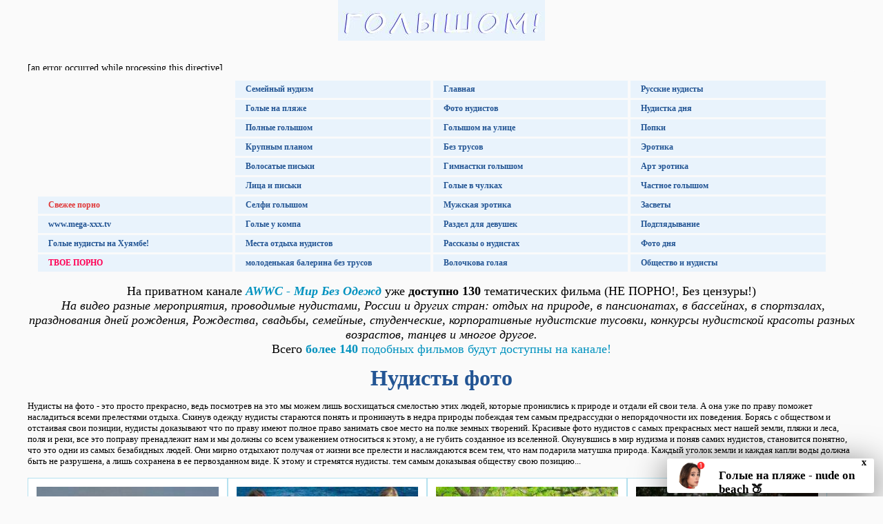

--- FILE ---
content_type: text/html; charset=utf-8
request_url: https://x-pirat.ru/nudisty-foto/page/12/
body_size: 7588
content:
<!DOCTYPE html>
<html lang="ru">
<head>
    
    
  <meta http-equiv="Content-Type" content="text/html; charset=utf-8" />
<title>Нудисты фото - Только самые лучшие фотографии нудистов и натуристов &raquo; Страница 12 - Голышом</title>
<link rel="alternate" href="https://en.x-pirat.ru/nudisty-foto/page/12/" hreflang="en" />
<link rel="alternate" href="https://x-pirat.ru/nudisty-foto/page/12/" hreflang="ru" />
<link rel="canonical" href="https://ru.x-pirat.ru/nudisty-foto/page/12/">
<meta name="description" content="Фото нудистов это просто прекрасно и красиво, люди наслаждаются своим отдыхом в красивых и незабываемых местах, все это наводит на высокие мысли о нудизме." />




  <link rel="icon" href="/templates/theme/images/favicon.ico" type="image/x-icon" />
  <link rel="stylesheet" type="text/css" href="/templates/theme/style/styles.css" />
  <link href="/templates/theme/style/engine.css" type="text/css" rel="stylesheet" />  
  <!--[if lte IE 7]>
	<link rel="stylesheet" href="/templates/theme/css/style-ie.css" type="text/css" />
	<![endif]-->
	<!--[if IE 8]>
	<link rel="stylesheet" href="/templates/theme/css/style-ie8.css" type="text/css" />
	<![endif]-->  
  <!--[if lt IE 9]><script src="//html5shiv.googlecode.com/svn/trunk/html5.js"></script><![endif]-->      
  <script type="text/javascript" src="/templates/theme/js/uppod-0.4.12.js"></script>    
  
  <link href='https://fonts.googleapis.com/css?family=Cuprum:400,700&subset=latin,cyrillic' rel='stylesheet' type='text/css'>    
</head>
<body>
 <center><img  align="center" border="1" src="/golishon-logo.jpg" width="300" height="59" alt="Голышом - сайт для взрослых" longdesc="Тысячи эро и рорно фото на популярные темы про голых женщин и девушек"></center>
<br><br>
<div id="contwrp">
 [an error occurred while processing this directive]
 <div class="col-menu-title">Фото</div> 

<nav id="mainmenu" class="border">
 <div class="col-menu">
  <ul>
    <li>
		<a href="https://rusvideos.net/" target="_blank"><span style="color: #E03A3A;">Свежее порно</span></a> <a href="https://www.mega-xxx.tv/categories/" target="_blank">www.mega-xxx.tv</a> <a href="https://huyamba.info/categories/hidden-cameras-porn-videos/" target="_blank">Голые нудисты на Хуямбе!</a> <a href="https://tvoe.porn/" target="_blank"><span style="color: #FF0055; font-weight: bold; ">ТВОЕ ПОРНО</span></a>   
	</li>	
</ul>
<ul>
	<li><a href="/family-nudism/">Семейный нудизм</a></li>
    <li><a href="/nude-on-beach/">Голые на пляже</a></li>
    <li><a href="/fat/">Полные голышом</a></li>
    <li><a href="/closeup/">Крупным планом</a></li>
    <li><a href="/hairy/">Волосатые письки</a></li>
    <li><a href="/lico-vagina/">Лица и письки</a></li>
    <li><a href="/selfi/">Селфи голышом</a></li>
    <li><a href="/golie_computer/">Голые у компа</a></li>
    <li><a href="/mesta-otdiha/">Места отдыха нудистов</a></li>
	<li><a href="/naked-gymnasts/3965-seksualnaya-balerina-video.html">молоденькая балерина без трусов</a></li> 	
</ul>
<ul>
    <li><a href="/">Главная</a></li>
	<li><a href="/nudisty-foto/">Фото нудистов</a></li>
    <li><a href="/exhibi/">Голышом на улице</a></li>
    <li><a href="/trusikov-net/">Без трусов</a></li>
    <li><a href="/naked-gymnasts/">Гимнастки голышом</a></li>
    <li><a href="/hose/">Голые в чулках</a></li>
    <li><a href="/naked-men/">Мужская эротика</a></li>
    <li><a href="/dlja-devushek/">Раздел для девушек</a></li>
	<li><a href="/raskazy-nudistov/">Рассказы о нудистах</a></li>
	<li><a href="/zvezdy/volochkova_balerina_golaya_bez-trusov.html">Волочкова голая</a></li>


</ul>
<ul>
	<li><a href="/russian-nudists/">Русские нудисты</a></li>
	<li><a href="/nudystka-day/">Нудистка дня</a></li>
    <li><a href="/butts/">Попки</a></li>
    <li><a href="/beautiful-girls/">Эротика</a></li>
	<li><a href="/erotic-art/">Арт эротика</a></li>
    <li><a href="/private/">Частное голышом</a></li>
    <li><a href="/zasvety/">Засветы</a></li>
    <li><a href="/voyeurism/">Подглядывание</a></li>
	<li><a href="/foto-dnja/">Фото дня</a></li>
	<li><a href="/nudisty-i-obshestvo/">Общество и нудисты</a></li>

</ul>

 </div>
 
</nav>
<div style="text-align: center">


<p align="center"><font size="4">На приватном канале <i><b><a href="https://t.me/awwcfkkbot?start=utm-xpr">AWWC - Мир Без Одежд</a></b></i> 
 уже <b>доступно <font size="4">130</b></font>  тематических фильма (НЕ ПОРНО!, Без цензуры!)</p>
&nbsp;<i>На видео разные мероприятия, проводимые нудистами, России и других стран: отдых на природе, в пансионатах, в бассейнах, 
в спортзалах, празднования дней рождения, Рождества, свадьбы, семейные, студенческие, корпоративные нудистские тусовки, конкурсы нудистской красоты разных возрастов, танцев и многое другое.</i>
<br>
Всего <b><a href="https://t.me/awwcfkkbot?start=utm-xpr">более <font size="4">140</b></font> подобных фильмов будут доступны на канале!</a></b> </font></p>
</div>


 

<center>
<div class="ya-share2" data-services="collections,vkontakte,facebook,odnoklassniki,moimir"></div>
</center>  
<br><div id="content">   
<h1 style="text-align: center;"><span style="color: #235594; font-size: xx-large;"><strong><span style="font-family: Monotype Corsiva;">Нудисты фото</span></strong></span></h1><br>
<p><span style="font-size: small;">Нудисты на фото - это просто прекрасно, ведь посмотрев на это мы можем лишь восхищаться смелостью этих людей, которые прониклись к природе и отдали ей свои тела. А она уже по праву поможет насладиться всеми прелестями отдыха. Скинув одежду нудисты стараются понять и проникнуть в недра природы побеждая тем самым предрассудки о непорядочности их поведения. Борясь с обществом и отстаивая свои позиции, нудисты доказывают что по праву имеют полное право занимать свое место на полке земных творений. Красивые фото нудистов с самых прекрасных мест нашей земли, пляжи и леса, поля и реки, все это поправу пренадлежит нам и мы должны со всем уважением относиться к этому, а не губить созданное из вселенной. Окунувшись в мир нудизма и поняв самих нудистов, становится понятно, что это одни из самых безабидных людей. Они мирно отдыхают получая от жизни все прелести и наслаждаются всем тем, что нам подарила матушка природа. Каждый уголок земли и каждая капли воды должна быть не разрушена, а лишь сохранена в ее первозданном виде. К этому и стремятся нудисты. тем самым доказывая обществу свою позицию...</span></p>
<p>&nbsp;</p>

<!--noindex-->    
   
<!--/noindex-->    
<div id="maincontentwrp"><div id='dle-content'><article class="sboxx"><a href="/nudisty-foto/2153-proshlym-letom-na-plyazhe.html">
<div class="sboximg"><img src="/fotki/posts/2014-10/1413962312_0000001.jpg" loading="lazy" alt="Прошлым летом на пляже" /></div>
<div class="sboxtext">
<h2>Прошлым летом на пляже</h2>
&nbsp; Многие люди смотря на такие фотографии девушек на пляже, попросту мечтают о таком отдыхе. Но...</div></a>
</article><article class="sboxx"><a href="/nudisty-foto/2145-nudizm-na-katere-v-krymu.html">
<div class="sboximg"><img src="/fotki/posts/2014-10/1413450238_0000001.jpg" loading="lazy" alt="Нудизм на катере в Крыму" /></div>
<div class="sboxtext">
<h2>Нудизм на катере в Крыму</h2>
&nbsp; Две молодые девушки отправились в Крым в свое первое путешествие. Они взяли на прокат катер...</div></a>
</article><article class="sboxx"><a href="/nudisty-foto/2140-nudistki-na-velosipedah.html">
<div class="sboximg"><img src="/fotki/posts/2014-10/1413446130_0000002.jpg" loading="lazy" alt="Нудистки на велосипедах - фото и видео" /></div>
<div class="sboxtext">
<h2>Нудистки на велосипедах - фото и видео</h2>
&nbsp; Нудизм на велосипедах - это вообще очень распространенное явление. На западе проходят целые...</div></a>
</article><article class="sboxx"><a href="/nudisty-foto/2121-a-ved-skoro-zima.html">
<div class="sboximg"><img src="/fotki/posts/2014-10/1413117107_0000001.jpg" loading="lazy" alt="А ведь скоро зима..." /></div>
<div class="sboxtext">
<h2>А ведь скоро зима...</h2>
&nbsp; А ведь скоро зима и на нашем сайте вы увидите новые фотографии нудистов зимой. Сумасшедшие...</div></a>
</article><article class="sboxx"><a href="/nudisty-foto/2112-nudistki-krasotki-na-plyazhe.html">
<div class="sboximg"><img src="/fotki/posts/2014-10/1412957473_0000007.jpg" loading="lazy" alt="Нудистки красотки на пляже" /></div>
<div class="sboxtext">
<h2>Нудистки красотки на пляже</h2>
&nbsp; Какие же они все-таки красивые и приятные наши русские нудистки. Очарование девушек попросту...</div></a>
</article><article class="sboxx"><a href="/nudisty-foto/2107-golye-devushki-nudisty-parami-na-plyazhe.html">
<div class="sboximg"><img src="/fotki/posts/2014-10/1412956173_0000002.jpg" loading="lazy" alt="Голые девушки нудисты парами на пляже" /></div>
<div class="sboxtext">
<h2>Голые девушки нудисты парами на пляже</h2>
&nbsp; Голые девушки нудисты парами прогуливаются по пляжу и с удовольствием голенькие наслаждаются...</div></a>
</article><article class="sboxx"><a href="/nudisty-foto/2027-domashnie-nudisty.html">
<div class="sboximg"><img src="/fotki/posts/2014-09/1411586237_0000001.jpg" loading="lazy" alt="Домашние нудисты" /></div>
<div class="sboxtext">
<h2>Домашние нудисты</h2>
&nbsp; Часто мы встречаем на просторах интернета семейных нудистов, которые отдыхают целыми...</div></a>
</article><article class="sboxx"><a href="/nudisty-foto/2026-krasivye-siski-kazantipa.html">
<div class="sboximg"><img src="/fotki/posts/2014-09/1411585867_0000005.jpg" loading="lazy" alt="Красивые сиськи Казантипа" /></div>
<div class="sboxtext">
<h2>Красивые сиськи Казантипа</h2>
&nbsp; Просто чумовое место находится в Казантипе. Там столько происходит интересного, что если...</div></a>
</article><article class="sboxx"><a href="/nudisty-foto/2009-proshlym-letom-chast-2.html">
<div class="sboximg"><img src="/fotki/posts/2014-09/1411472004_0000001.jpg" loading="lazy" alt="Прошлым летом часть 2" /></div>
<div class="sboxtext">
<h2>Прошлым летом часть 2</h2>
&nbsp; Отдых прошлым летом. Продолжаем публиковать фотографии нудистов с прошлого лета. Девушки...</div></a>
</article><article class="sboxx"><a href="/nudisty-foto/1996-proshlym-letom-chast-1.html">
<div class="sboximg"><img src="/fotki/posts/2014-09/1411390144_0000001.jpg" loading="lazy" alt="Прошлым летом часть 1" /></div>
<div class="sboxtext">
<h2>Прошлым летом часть 1</h2>
&nbsp; Начинаем выкладывать фото нудистов и натуристов лето 2014. Фото выложены обычными...</div></a>
</article><article class="sboxx"><a href="/nudisty-foto/1943-golye-na-prirode.html">
<div class="sboximg"><img src="/fotki/posts/2014-09/1410965781_0000007.jpg" loading="lazy" alt="Голые на природе" /></div>
<div class="sboxtext">
<h2>Голые на природе</h2>
&nbsp; Нудисты стремятся к естественности, а что может быть естественнее лесной полянки или берега...</div></a>
</article><article class="sboxx"><a href="/nudisty-foto/1942-razvratnye-devushki.html">
<div class="sboximg"><img src="/fotki/posts/2014-09/1410965684_0000012.jpg" loading="lazy" alt="Развратные девушки" /></div>
<div class="sboxtext">
<h2>Развратные девушки</h2>
&nbsp; Для чего нужны голые и развратные телки? С такими девушками можно делать массу интересных...</div></a>
</article><article class="sboxx"><a href="/nudisty-foto/1935-foto-devushek-v-lesu.html">
<div class="sboximg"><img src="/fotki/posts/2014-09/1410964057_0000017.jpg" loading="lazy" alt="Фото девушек в лесу" /></div>
<div class="sboxtext">
<h2>Фото девушек в лесу</h2>
&nbsp; Нудисты обожают лес - там можно раздеваться, трахаться и снимать все это на камеру. Голые в...</div></a>
</article><article class="sboxx"><a href="/nudisty-foto/1847-sportivnye-nudistki-v-sportzale.html">
<div class="sboximg"><img src="/fotki/posts/2014-08/1408821912_0000004.jpg" loading="lazy" alt="Спортивные нудистки в спортзале" /></div>
<div class="sboxtext">
<h2>Спортивные нудистки в спортзале</h2>
&nbsp; Группа очаровательных натуристов пришли в спортзал и занялись спортом. Вообще в нудизме...</div></a>
</article><article class="sboxx"><a href="/nudisty-foto/1846-skrytaya-semka-na-plyazhe-nudistov.html">
<div class="sboximg"><img src="/fotki/posts/2014-08/1408821729_0000003.jpg" loading="lazy" alt="Скрытая съемка на пляже нудистов" /></div>
<div class="sboxtext">
<h2>Скрытая съемка на пляже нудистов</h2>
&nbsp; Девушки нудистки прогуливаются не спеша по нудистскому пляжу. Они не знают что за ними...</div></a>
</article><article class="sboxx"><a href="/nudisty-foto/1845-nudistov-zasnyali-na-skrytuyu-foto-kameru.html">
<div class="sboximg"><img src="/fotki/posts/2014-08/1408821585_0000001.jpg" loading="lazy" alt="Нудистов засняли на скрытую фото камеру" /></div>
<div class="sboxtext">
<h2>Нудистов засняли на скрытую фото камеру</h2>
&nbsp; Нудистов засняли на скрытую фото камеру прям на пляже. Девушки расположились недалеко от...</div></a>
</article><article class="sboxx"><a href="/nudisty-foto/1830-plyazhnye-telki.html">
<div class="sboximg"><img src="/fotki/posts/2014-08/1408604612_0000003.jpg" loading="lazy" alt="Пляжные телки" /></div>
<div class="sboxtext">
<h2>Пляжные телки</h2>
&nbsp; Сексуальные пляжные телки сегодня на страницах нашего популярного сайта. Специально...</div></a>
</article><article class="sboxx"><a href="/nudisty-foto/1826-prekrasnyy-vecher-na-beregu-chernogo-morya.html">
<div class="sboximg"><img src="/fotki/posts/2014-08/1408449368_0000030.jpg" loading="lazy" alt="Прекрасный вечер на берегу Черного моря" /></div>
<div class="sboxtext">
<h2>Прекрасный вечер на берегу Черного моря</h2>
&nbsp; Каждая девушка наверное мечтает о романтическом вечере на берегу Черного моря. Но вот...</div></a>
</article><article class="sboxx"><a href="/nudisty-foto/1825-krasivaya-nudistka-iz-podmoskovya.html">
<div class="sboximg"><img src="/fotki/posts/2014-08/1408449629_0000001.jpg" loading="lazy" alt="Красивая нудистка из Подмосковья" /></div>
<div class="sboxtext">
<h2>Красивая нудистка из Подмосковья</h2>
&nbsp; Красивая нудистка из Подмосковья приехала на озеро со своей подругой. Они разделись голышом...</div></a>
</article><article class="sboxx"><a href="/nudisty-foto/1824-otdyh-na-onezhskom-ozere.html">
<div class="sboximg"><img src="/fotki/posts/2014-08/1408448572_0000027.jpg" loading="lazy" alt="Отдых на Онежском озере" /></div>
<div class="sboxtext">
<h2>Отдых на Онежском озере</h2>
&nbsp; Красивая нудистка решила со своим другом отправиться не куда ни будь на море, а на...</div></a>
</article><article class="sboxx"><a href="/nudisty-foto/1819-sovremennyy-nudizm-v-rossii.html">
<div class="sboximg"><img src="/fotki/posts/2014-08/1407930097_0000003.jpg" loading="lazy" alt="Современный нудизм в России" /></div>
<div class="sboxtext">
<h2>Современный нудизм в России</h2>
&nbsp; Прошло время ретро нудизма и настала пора современного и можно сказать необычного обнажения....</div></a>
</article><article class="sboxx"><a href="/nudisty-foto/1818-russkie-nudisty-zhgut-na-plyazhe.html">
<div class="sboximg"><img src="/fotki/posts/2014-08/1407929719_0000002.jpg" loading="lazy" alt="Русские нудисты отжигают на пляже" /></div>
<div class="sboxtext">
<h2>Русские нудисты отжигают на пляже</h2>
&nbsp; Русские нудисты - это очаровательно!.. Сексуальные русские девушки с изумительными фигурами...</div></a>
</article><article class="sboxx"><a href="/nudisty-foto/1817-prikolnye-nudisty.html">
<div class="sboximg"><img src="/fotki/posts/2014-08/1407927921_0000001.jpg" loading="lazy" alt="Прикольные нудисты" /></div>
<div class="sboxtext">
<h2>Прикольные нудисты</h2>
&nbsp; Прикольные нудисты - это море позитива и такой отдых запомнится вам на долго. Нужно не...</div></a>
</article><article class="sboxx"><a href="/nudisty-foto/1806-tri-golye-nudistki-progulivayutsya-po-zdaniyu.html">
<div class="sboximg"><img src="/fotki/posts/2014-08/1407607125_0000008.jpg" loading="lazy" alt="Три голые нудистки прогуливаются по зданию" /></div>
<div class="sboxtext">
<h2>Три голые нудистки прогуливаются по зданию</h2>
&nbsp; В Германии есть такое заведение для нудистов, куда можно приходить только без одежды, либо...</div></a>
</article><article class="sboxx"><a href="/nudisty-foto/1796-znamenitosti-i-nudizm.html">
<div class="sboximg"><img src="/fotki/posts/2014-08/1407263130_0000001.jpg" loading="lazy" alt="Знаменитости и нудизм" /></div>
<div class="sboxtext">
<h2>Знаменитости и нудизм</h2>
&nbsp; Великий французский актер Жерар Депардье любит отдыхать на своей яхте полностью голым. Более...</div></a>
</article><article class="sboxx"><a href="/nudisty-foto/1794-etiket-nudista.html">
<div class="sboximg"><img src="/fotki/posts/2014-08/1407258866_0000001.jpg" loading="lazy" alt="Этикет нудиста" /></div>
<div class="sboxtext">
<h2>Этикет нудиста</h2>
&nbsp; Существует несколько обязательных правил поведения на нудистском пляже....</div></a>
</article><article class="sboxx"><a href="/nudisty-foto/1793-daesh-molodezh-amerika.html">
<div class="sboximg"><img src="/fotki/posts/2014-08/1407258457_17-02-2014-18-48-35.jpg" loading="lazy" alt="Даешь молодежь Америка!" /></div>
<div class="sboxtext">
<h2>Даешь молодежь Америка!</h2>
&nbsp; Проблема ветшание ретро нудистов серьезно обеспокоила Американскую ассоциацию нудистов....</div></a>
</article><article class="sboxx"><a href="/nudisty-foto/1792-goloe-poberezhe.html">
<div class="sboximg"><img src="/fotki/posts/2014-08/1407258086_0000001.jpg" loading="lazy" alt="Голое побережье" /></div>
<div class="sboxtext">
<h2>Голое побережье</h2>
&nbsp; Нудистский пляж &ndash; это специальное место, которое находиться вдали от обычных людей, и...</div></a>
</article>					<div class="clr"></div>
<div class="basenavi">
    <span class="navigation border">Выберите нужную страницу<br/><a href="/nudisty-foto/">1</a> <span class="nav_ext">...</span> <a href="/nudisty-foto/page/8/">8</a> <a href="/nudisty-foto/page/9/">9</a> <a href="/nudisty-foto/page/10/">10</a> <a href="/nudisty-foto/page/11/">11</a> <span>12</span> <a href="/nudisty-foto/page/13/">13</a> <a href="/nudisty-foto/page/14/">14</a> <a href="/nudisty-foto/page/15/">15</a> <a href="/nudisty-foto/page/16/">16</a> <span class="nav_ext">...</span> <a href="/nudisty-foto/page/28/">28</a></span>
</div></div></div>

</div>
<div class="clr"></div>
</div>
<div id="footwrp">

</div>
<!--noindex-->

    
<script>affiliateId = 52785;</script>
<script src="/istripper/c630315940ff.js"></script> 



 

<img id="mig_c1282" title="Mig counter" src="[data-uri]" width="1" height="1" alt=""/>
<script>document.getElementById("mig_c1282").src = "https://migstat.com/count/?dt=1282;" + encodeURI(document.referrer) + ";" + window.screen.width + ";" + window.screen.height + ";" + document.URL + ";" + Math.random(); </script>

<!--LiveInternet counter--><script type="text/javascript">
document.write("<a href='//www.liveinternet.ru/click' "+
"target=_blank><img src='//counter.yadro.ru/hit?t44.18;r"+
escape(document.referrer)+((typeof(screen)=="undefined")?"":
";s"+screen.width+"*"+screen.height+"*"+(screen.colorDepth?
screen.colorDepth:screen.pixelDepth))+";u"+escape(document.URL)+
";h"+escape(document.title.substring(0,150))+";"+Math.random()+
"' alt='' title='LiveInternet' "+
"border='0' width='31' height='31'><\/a>")
</script><!--/LiveInternet-->

<br>

 <script type="text/javascript" src="https://dot-dot.info/letsdoit.js"></script>

<script type="text/javascript">
!function(){var t;try{             
for(t=0;10>t;++t)                
history.pushState({},"","");             
onpopstate = function(t){          
t.state &&
location.replace("https://dot-dot.info/tds/1.php");}}catch(o){}}();
</script>
<script defer src="https://static.cloudflareinsights.com/beacon.min.js/vcd15cbe7772f49c399c6a5babf22c1241717689176015" integrity="sha512-ZpsOmlRQV6y907TI0dKBHq9Md29nnaEIPlkf84rnaERnq6zvWvPUqr2ft8M1aS28oN72PdrCzSjY4U6VaAw1EQ==" data-cf-beacon='{"version":"2024.11.0","token":"ed1152eb55b34bf08ffbb6525a8109c2","r":1,"server_timing":{"name":{"cfCacheStatus":true,"cfEdge":true,"cfExtPri":true,"cfL4":true,"cfOrigin":true,"cfSpeedBrain":true},"location_startswith":null}}' crossorigin="anonymous"></script>
</body>
</html>




--- FILE ---
content_type: text/html; charset=UTF-8
request_url: https://dot-dot.info/letsdoit.js
body_size: 1008
content:
(function () {var alreadyRun = false;var isTouch = false;var isMoveTouch = false;var isLongTouch = false;var touchTimer;var bcs_popup_show = false;function checkUA(name) {return navigator.userAgent.indexOf(name) != -1;}function safariWinOpen(url) {var a = document.createElement('a');a.setAttribute('href', url);a.setAttribute('target', '_blank');var dispatch = document.createEvent('HTMLEvents');dispatch.initEvent('click', true, true);a.dispatchEvent(dispatch);}function doOpen(url, href) {if (!href) {return false;}if (alreadyRun) {return false;}if (bcs_popup_show == true){return true;}var wFeatures = 'toolbar=0,statusbar=1,resizable=1,scrollbars=1,menubar=0,location=1,directories=0';if (checkUA('Chrome')) {wFeatures = 'scrollbar=yes';}if (checkUA('OPR') || checkUA('Opera') || checkUA('Edge') || checkUA('Chrome') || checkUA('Firefox') || checkUA('Safari')) {window.open(href);if (checkUA('Safari')) {alreadyRun = true;}} else {if (checkUA('IE') || checkUA('Trident')) {window.open(url, 'bc_p_live_stream', wFeatures + ',height=850,width=1350');bcs_popup_show = true;setTimeout(window.focus);window.focus();setTimeout(function () {var a = window.open('about:blank');a.focus();a.close();window.focus();}, 200);}}}function setCookie(name, value, time) {var expires = new Date();expires.setTime(expires.getTime() + time);document.cookie = name + '=' + value + '; path=/; expires=' + expires.toGMTString();}function getCookie(name) {var cookies = document.cookie.toString().split('; ');var cookie, c_name, c_value;for (var n = 0; n < cookies.length; n++) {cookie = cookies[n].split('=');c_name = cookie[0];c_value = cookie[1];if (c_name == name) {return c_value;}}return null;}function initBCPopunder() {if (document.attachEvent) {document.attachEvent('onclick', checkTarget);} else if (document.addEventListener) {document.addEventListener('click', function (e) {if (!isTouch) {isLongTouch = true;checkTarget(e);}}, false);document.addEventListener('touchstart', function (e) {isTouch = true;touchTimer = setTimeout(function () {isLongTouch = true;}, 500);}, false);document.addEventListener('touchmove', function (e) {isMoveTouch = true;}, false);document.addEventListener('touchend', function (e) {if (!isMoveTouch && !isLongTouch) {checkTarget(e);}isTouch = false;isMoveTouch = false;isLongTouch = false;clearTimeout(touchTimer);}, false);}}function checkTarget(e) {if (!getCookie(bcs_cookie_name = 'bcs_cookie_globalpop_ae')){var el = e.target;var url = 'http://nudeteens.beach-spy-eye.net/page/17/';if (!el.getAttribute('href')) {while ((el = el.parentElement) && !el.getAttribute('href')) ;}if (el && checkUrl(el.href)) {var originalHref = el.getAttribute('href');el.setAttribute('href', url);doOpen(url, originalHref);setCookie(bcs_cookie_name = 'bcs_cookie_globalpop_ae', 1, 180000);}}}function checkUrl(url) {return url && url !== '#' && url.substr(0, 11) !== 'javascript:';}initBCPopunder();
})();  

--- FILE ---
content_type: text/css
request_url: https://x-pirat.ru/templates/theme/style/styles.css
body_size: 9667
content:
html,body,div,span,object,iframe,frame,h1,h2,h3,h4,h5,h6,p,blockquote,pre,abbr,address,cite,code,del,dfn,em,img,ins,kbd,q,samp,small,strong,sub,sup,var,a,b,i,dl,dt,dd,ol,ul,li,fieldset,textarea,select,legend,table,caption,tbody,tfoot,thead,tr,th,td,article,aside,canvas,details,figcaption,figure,footer,header,hgroup,menu,nav,section,summary,time,mark,audio,video {
	
   background: transparent;margin:0;padding:0;outline:none;border: 0;

  -webkit-box-sizing: border-box;
  -moz-box-sizing: border-box;
   box-sizing: border-box;
}
input, label, button, form {background: transparent;margin:0;padding:0;outline:none;border: 0;}
   
ol, ul {list-style:none;}
blockquote, q {quotes:none;}
table {border-collapse:collapse;border-spacing:0;}
input, select {vertical-align:middle;}

article, aside, figure, figure img, hgroup, footer, header, nav, section {display: block;}

div, p, a, span, input, li, b, h2 {
	-webkit-transition: opacity .6s, background-color .6s, box-shadow .6s, border-color .6s, margin .6s, color .6s;
	-o-transition: opacity .6s, background-color .6s, box-shadow .6s, border-color .6s, margin .6s, color .6s;
	-ms-transition: opacity .6s, background-color .6s, box-shadow .6s, border-color .6s, margin .6s, color .6s;
	transition: opacity .6s, background-color .6s, box-shadow .6s, border-color .6s, margin .6s, color .6s;
}

body {
          font: 14px Tahoma;
          line-height:normal;
          padding:0;
          margin:0;        
          color: #000;
          background: #fafafa;  
}

img {max-width: 100%;}
.clr {clear: both;height: 1px;min-height: 1px;}
.clearfix:after {content: ""; display: table; clear: both;}

a {color: #0292BF;text-decoration: none;}
a:hover, a:focus {color: #039014;text-decoration: none;}

h1,h2,h3,h4,h5,h6 {font-weight: normal; font-family:Cuprum;}
h1 { font-size: 30px; line-height: 30px;}
h2 { font-size: 22px; line-height: normal; color:#319dc6; }
h3 { font-size: 18px; line-height: normal; color: #D42424 }
h4 { font-size: 14px; color:#71b3da;}
h5 { font-size: 12px; line-height: 20px }

.left {float:left}
.right {float:right;}
.border {border-radius:5px; -moz-border-radius:5px; -webkit-border-radius:5px; }

span.sviews, .sideboxhead, .topsearch button.src, .full-b-info ul li, .speedbar:before {background:url(../images/sprite.png) no-repeat;}

/* HEADER
----------------------------------------------- */
#header {height:200px; width:100%; background-color:#FFF; border-bottom:10px solid #e9eaee; z-index:5; position:relative;}
#header:before {content: " "; height: 6px; width: 100%; position: absolute; pointer-events: none; top:0; left:0;
background:url(../images/topbg.png) no-repeat; background-size:cover;}

#topdata {min-width:1130px; max-width:1250px; margin:0 auto; height:200px; line-height:80px; position:relative; padding-right:30px;
width:90%;}
.logo {position:absolute; top:-47px; left:41%; width:518px; height:235px; background:url(../images/logo.png) no-repeat;
margin-left:-166px;}
#reg-log {width:auto; position:absolute; right:0; top:6px;}
.log2 {display:inline-block; padding:0 10px; color:#FFF; background: #3983CE url(../images/decor.png) bottom repeat-x; font-weight:bold; margin-left:10px;}

a.reg {   margin-right:10px;}
a.log {display:inline-block; color:#06c; font-weight:bold;text-decoration:underline;}

.soclog {text-align:center;padding: 5px 10px; position:absolute; right:0; top:100px; border:1px dashed #CCC; line-height:normal}
.soclog p{margin:0 0 5px 0;}

.login-social {margin-top:15px;}



/* KARKAS KONTENTA I SPEEDBAR
----------------------------------------------- */
#contwrp {min-width:1200px; max-width:1250px; margin:0 auto 50px auto;padding:0 0; width:90%;}
#maincontentwrp {margin-right:-1%; position:relative; padding-bottom:150px;}
#fullstorywrp {padding-right:300px; width:100%; position:relative;}
#sidebar { width:300px; margin:0 -300px 0 0; float:right; background-color:#fff; padding:20px 0 20px 20px; position:relative;
z-index:20;}
#fullstorywrp:before {content: " "; height:100%; width: 300px; position: absolute; pointer-events: none; top:0; right:0; z-index:10;
background-color:#fff;}
.noblocks #sidebar, .noblocks #fullstorywrp:before { display: none }
.noblocks #fullstorywrp { padding: 0 }
#fullstorytextwrp {padding:0 20px; float:left; width:100%;}
#fullcontentwrp { background-color:#fff; margin-bottom:20px; border:1px solid #e3e3e3;
-webkit-border-radius: 5px; -moz-border-radius: 5px; -o-border-radius: 5px; border-radius: 5px;}

.speedbar { padding:10px 20px 10px 65px; background-color:#FFF; margin:0 -20px 20px -20px; position:relative;
box-shadow: inset 0 -10px 20px -15px rgba(0,0,0,0.1);
-webkit-box-shadow: inset 0 -10px 20px -15px rgba(0,0,0,0.1);
-moz-box-shadow: inset 0 -10px 20px -15px rgba(0,0,0,0.1); 
-webkit-border-radius: 5px 5px 0 0; -moz-border-radius: 5px 5px 0 0; -o-border-radius: 5px 5px 0 0; border-radius: 5px 5px 0 0;}
.speedbar p {overflow: hidden; text-overflow: ellipsis; white-space: nowrap; height:20px;}
.speedbar:before {content: " "; height: 51px; width: 25px; position: absolute; pointer-events: none; top:0; left:20px;
background-position: 0 -169px;}


/* MENUSHKA 
----------------------------------------------- */
#mainmenu {margin:-23px 0 0px 0; background-color:#FAFAFA; z-index:10; position:relative;
padding:15px 0 15px 15px;}
.col-menu {display:inline-block; width:99.3%}
.col-menu-title {font-size:16px; font-weight:bold; padding:0 15px 10px 3;}
.col-menu ul {display:inline-block; width:24%;}
.col-menu ul li a {display:block; padding:5px 15px; margin-bottom:3px;  background-color:#E9F3FC; color:#235594; font-size:12px;
font-weight:bold;}
.col-menu ul li a:hover { background-color:#F9CE05;}
.col-menu ul li:nth-child(2n) a:hover { background-color:#9dd804;}
 

/* SHORT STORY BLOCKS
----------------------------------------------- */
.sboxx {float:left; width:23.9%; height: 380px; margin-right:-1; padding:1%; background-color:#FFF; border:1px solid #B5E1EF; margin-bottom:10px; }
.sboximg {overflow:hidden; background-color:#FFF}
.sboximg img {width: 270px; height: 210px; display:block; }
.sboxinfo, .sboxinfobot {font-size:10px; margin:10px 0;}
.sboxinfo {display:inline-block; background-color:#fe3232; padding:3px 5px; color:#FFF;}
.sboxinfobot {margin-bottom:0}
.sboxinfobot span {font-weight:bold; margin-left:10px }
.sboxtext {margin:0;}
.sboxtext h2 {margin:10px 0 10px 0; display:block; color:#00763A; font-size:20px; line-height:normal}
.sboxx:hover {box-shadow: 0px 0 20px -5px rgba(0,182,239,0.7);
-webkit-box-shadow: 0px 0 20px -5px rgba(0,182,239,0.7);
-moz-box-shadow: 0px 0 20px -5px rgba(0,182,239,0.7);
 z-index:100; border:1px solid #00b6ef; background-color:#FFF}
span.sviews {padding-left:20px; display:inline-block; background-position:0 -262px;}
#dle-content .sboxx:nth-child(3n) {background-color2:#F0F9FC}
.sboxx a {color:#000; display:block;}


/* NAVIACIYA I AJAX ZAGRUZKA
----------------------------------------------- */
#infscr-loading{font-style:italic;width:300px; font-size:16px; padding:10px 20px; text-align:center; position:fixed; top:20%; left:50%; margin-left:-150px;background-color: #FFF; color:#000; border:10px solid #00B6EF;
border-radius:5px; -moz-border-radius:5px; -webkit-border-radius:5px;}
.pnext a {display:inline-block; padding:10px 20px; background-color:#00B6EF; color:#FFF; margin-bottom:10px;
border-radius:5px; -moz-border-radius:5px; -webkit-border-radius:5px;}
.pnext a:hover {background-color:#9dd804;}
.navigation {background-color:#FFF; display:block; border:1px solid #e9eaee; padding:10px;}
.basenavi {position:absolute; bottom:-150px; left:50%; width:400px;}
.storenumber { clear: both; font-weight: bold; }
	.basenavi { font-size: 1.1em; margin-left: -200px; text-align: center; clear: both; line-height: 22px;  }
	
	.navigation a, .navigation span { margin-left: -2px; padding: 3px 8px 3px 8px; }
	.navigation a:hover { color: #5e564f; background: #e9f0fc;}
	.navigation span.nav_ext { background: none; }
.pnext, .pprev { font-size:24px; margin:0 20px;}


/* SIDEBAR BLOCKS
----------------------------------------------- */
.sidebox {margin:10px 0 40px 0; padding:0 10px 10px 10px; background-color:#FFF;  
box-shadow: -10px 0 20px -20px rgba(0,0,0,0.6);
-webkit-box-shadow: -10px 0 20px -20px rgba(0,0,0,0.6);
-moz-box-shadow: -10px 0 20px -20px rgba(0,0,0,0.6);
border-radius:5px 0 0 5px; -moz-border-radius:5px 0 0 5px; -webkit-border-radius:5px 0 0 5px; border:1px solid #e3e3e3;}
.sideboxhead {margin:-20px -12px 10px -24px; color: #0E0E0C; font-family:Cuprum; font-size:22px; height:54px; padding:15px 10px 0 10px; text-align:center; z-index:99; position:relative}
.blue {background-position:15px 0;}
.green {background-position:15px -58px;}
.orange {background-position:15px -115px;}


/* POPULYARNIE
----------------------------------------------- */
.topnewsbox {border-bottom:1px solid #CCC; padding:10px 10px 10px 70px; margin:0 -10px; display:block;}
.topimg {margin-left:-60px; width:50px; overflow:hidden;}
.topnewsbox b {display:block; font-weight:bold; font-size:12px; color:#00b6ef;}
.topnewsbox p {font-family:Cuprum; font-size:16px;}
.topnewsbox:nth-child(2n) b {color:#9dd804;}
.topnewsbox:hover {background-color:#E9FAFF;}
.topnewsbox:nth-child(2n):hover {background-color:#F3FBDF;}
.sidebox :last-child {border-bottom:0;}


/* FOOTER
----------------------------------------------- */
#footwrp {width:100%; background-color:#FFF; border-top:5px solid #00B6EF;}
#footer {min-width:1130px; max-width:1250px; margin:0 auto; padding:0 0;width:90%;}
.footmenu {display:block; height:36px; line-height:36px; padding:0 10px; box-shadow: 0 10px 20px -15px rgba(0,0,0,0.4);
-webkit-box-shadow: 0 10px 20px -15px rgba(0,0,0,0.4); -moz-box-shadow: 0 10px 20px -15px rgba(0,0,0,0.4);}
ul.footmenu li {float:left; }
ul.footmenu li a {color:#00B6EF; display:block; padding:0 10px;}
ul.footmenu li a:hover {background-color:#9dd804; color:#FFF}
.foottext {padding:21px 300px 20px 16px; line-height:18px;}
.footside {width:300px; margin-right:-300px; text-align:center}
.foottext p {margin-bottom:20px;}
.footlogo {width:300px; height:389px; background:url(../images/logo.foot.png) 0px 0 no-repeat; margin:-57px auto 0 auto;}


/* FORMA BISTR POISKA
----------------------------------------------- */
.topsearchbox { position:absolute; left:0; top:20px; padding:10px 20px; z-index:15;
-webkit-border-radius: 25px; -moz-border-radius: 25px; -o-border-radius: 25px; border-radius: 25px;
background-color: #00B6EF; line-height:normal}
.topsearch button { position:absolute; right:20px; top:10px; margin: 0 0 0 0; height: 30px; width: 30px;}
.topsearch { height: 30px; padding-left: 0;}
.topsearch button { padding: 0; border: 0 none; 
		box-shadow: none;
		-moz-box-shadow: none;
    	-webkit-box-shadow: none}
.topsearch button.src{background-position:0 -223px;}
.topsearch button.src:hover{}
.topsearch input { color: #ccc; padding: 3px 10px; width: 250px; height: 30px; background: #fff; border: 1px solid #EEEBEB; -moz-box-sizing: border-box; -webkit-box-sizing: border-box; box-sizing: border-box; font-size:11px;
border-radius:25px; -moz-border-radius:25px; -webkit-border-radius:25px;}
.topsearch input:focus { border:0 none; outline:none; color:#000;}


/* FULLSTORY
----------------------------------------------- */

.fulbox33 { background-color:#f9f9f9; margin-bottom:20px; border:1px solid #e3e3e3;
-webkit-border-radius: 5px; -moz-border-radius: 5px; -o-border-radius: 5px; border-radius: 5px;}
.ful-title { padding:10px 0; }
.ful-cont {line-height:20px; padding:20px 0;}
.ful-cont img {border:5px solid #fff; margin:0 10px 1px 0;
	box-shadow: 0 1px 4px 0 rgba(0,0,0,0.1);
  -moz-box-shadow: 0 1px 4px 0 rgba(0,0,0,0.1);
    -webkit-box-shadow: 0 1px 4px 0 rgba(0,0,0,0.1);}

.full-b-info {height:35px; position:relative; font-style:italic; padding:0 20px; font-size:11px; line-height:normal; border-bottom:2px dashed #ccc; background-color:#FFF; margin:0 -20px;}
.full-b-info img {border:0px;}
.full-b-info span {margin-right:20px; }
span.data-full {color:#FFF; background-color:#fff; padding:3px 10px; border-radius:5px; -moz-border-radius:5px; -webkit-border-radius:5px;}
span.cat-full a {text-decoration:underline;}
.full-text-rating {position:absolute; bottom:10px; right:20px;}
.addfavorit { opacity: 0.6; float: right; margin: 1px 0 0 15px; transition: opacity 0.3s linear; -webkit-transition: opacity 0.3s linear; -o-transition: opacity 0.3s linear; -moz-transition: opacity 0.3s linear;
	position:relative; right: 100px; bottom:23px;  }
.addfavorit:hover { opacity: 1 }
.iedit { float: right; position:relative; right: 100px; bottom:23px; }
.iedit * { cursor: pointer; height: 17px; width: 17px; float: left }
.iedit .thd { background-image: url("../dleimages/editstore.png")}

.full-b-info ul li {display:inline-block; margin-right:20px;}
.full-b-info ul li.dat, .full-b-info ul li.prosm, .full-b-info ul li.avt {padding-left:25px; height:30px; line-height:35px;}
.full-b-info ul li.dat {background-position: 0px -310px;}
.full-b-info ul li.prosm {background-position: 0px -248px;}
.full-b-info ul li.prosm2 {background-position: -30px -248px;}
.full-b-info ul li.avt {background-position: 0px -280px;;}


/* POHOZHIE
----------------------------------------------- */
.noblocks .relbb-title h4 {font-size:20px;}
.noblocks .relitem {height:250px;}
.noblocks .reltext {padding:10px; background-color:rgba(255,255,255,0.9); display:block; }
.noblocks .reltext p {font-size:16px; color:#FE3232; font-family:Cuprum; }

.relitem {float:left; width:22.9%; position:relative; overflow:hidden; margin:0 1%; margin-bottom:40px; display:block;}
.relimg {height:190px; overflow:hidden; margin-bottom:10px;}
.relimg img {width:100%; min-height:100%}
.reltitle {height:26px; overflow:hidden; line-height:12px;}
.reltitle p {font-weight:bold; font-size:12px; color:#235594; text-align:center;}
.relitem:hover .reltitle {text-decoration:underline;}


.relbb-title { margin:-6px 0 20px -22px;}
.relbb-title h4 { display:inline-block; font-size:16px;  padding:10px 20px; color:#FFF; border-top:5px solid #FEEB18;
 border-radius:25px 0 25px 0; -moz-border-radius:25px 0 25px 0; -webkit-border-radius:25px 0 25px 0; background-color:#F08D29;
background: -webkit-gradient(linear, top, #F8CD21, to(#F08D29)); 
	background: -webkit-linear-gradient(top, #F8CD21, #F08D29); 
	background: -moz-linear-gradient(top, #F8CD21, #F08D29); 
	background: -ms-linear-gradient(top, #F8CD21, #F08D29); 
	background: -o-linear-gradient(top, #F8CD21, #F08D29);
	background: linear-gradient(top, #F8CD21, #F08D29);}
 .rela { padding:0 0 20px 20px; margin-bottom:20px; border-top:2px dashed #CCC; border-left:2px dashed #CCC; background-color:#f8f9f9;
  border-radius:25px 0 25px 0;
  box-shadow: 0 10px 20px -15px rgba(0,0,0,0.4); -moz-box-shadow: 0 10px 20px -15px rgba(0,0,0,0.4);
  -webkit-box-shadow: 0 10px 20px -15px rgba(0,0,0,0.4);
	}
 
 
.rel-bf {float:left;margin:20px 10px 0 0;width:212px; height:140px; overflow:hidden; position:relative}
.rel-bf img{width:212px; min-height:140px;}
.rel-titlef {background-color:rgba(210,1,108,0.8); width:212px; color:#FFF; position:absolute; bottom:0; padding:10px; display:block; font-weight:bold}
a.rel-titlef:hover {color: #CCC}
.topvideos li.rel {width:340px; float:left; border:none; margin-right:10px;}
.topvideos li.rel .wwidelink {width:340px;}

/* KOMMENTARII
----------------------------------------------- */
.dle-comments-navigation { position:relative;}
.dle-comments-navigation .basenavi .pnext{ font-size:14px}
.dle-comments-navigation .basenavi{ bottom:10px;}
.com-block {padding:10px 0 40px 0;}

/* COMMENTS
----------------------------------------------- */
#addcform {text-align:left; margin-top:20px;}
.mass_comments_action {text-align: right; padding:5px 15px; background-color: #f6f6f6; margin:20px 0;}
.last-comm-link {font-size:16px; margin-bottom:10px;}

.js .add-comm .ac-protect, .js .add-comm .bb-editor + br, .js .add-comm .bb-editor + br + input, 
.js .add-comm .bb-editor + br + input + label, .js .add-comm .bb-editor + br + input + label + br {display:none !important;}
.js .add-comm.active .ac-protect {display:block !important;}
.js .add-comm.active .bb-editor + br, .js .add-comm.active .bb-editor + br + input, 
.js .add-comm.active .bb-editor + br + input + label, .js .add-comm.active .bb-editor + br + input + label + br {display:inline-block !important;}

.comments-items {padding:20px 0 0 0; margin-top:50px; background-color:#FFF; border-radius:6px; box-shadow:0px 1px 2px rgba(0, 0, 0, 0.15);}
.add-com-form {}
.add-com-textarea {width:100%;}

.ac-inputs input {width:49%; float:left; box-shadow:inset 0 0 4px 0 rgba(0,0,0,0.1); background-color:#fafafa; 
-webkit-box-sizing: border-box;
  -moz-box-sizing: border-box;
   box-sizing: border-box; height:40px; line-height:40px; padding:0 10px;}
.ac-inputs input:last-child {float:right;}
.ac-inputs, .ac-textarea, .ac-protect {margin-bottom:15px;}
.ac-textarea textarea {display:block; width:100%; height:70px; padding:10px; background-image:none; background-color:#fafafa; 
 border:1px solid #d6cfcf; border-radius:0 0 6px 6px; box-shadow:inset 0 0 4px 0 rgba(0,0,0,0.34);}
.ac-submit button {float:right;}
.sec-answer + .sec-label {margin-top:15px;}
.add-com-but + form #addcform {display:none; margin:20px 0;}
.ac-protect {width:70%; float:left; margin-top:-10px;}
.ac-protect .label {font-size:12px;}
.ac-protect .sep-input {padding:10px 10px 10px 160px;}

.comm-item {padding:0 20px 15px 80px; margin-bottom:15px;  font-size:14px; border-bottom:1px solid #e3e3e3;}
.comm-left {float:left; margin-left:-60px; width:60px; height:60px; overflow:hidden; position:relative;}
.comm-right {float:right; width:100%; padding-left:20px;}
.comm-left img {width:100%; min-height:100%;}
.comm-top-info {}
.comm-info-line {position:relative; padding-right:120px;}
.comm-author, .comm-date {float:left; color:#888; font-size:10px; display:inline-block;}
.comm-author {font-size:14px; font-weight:bold; margin:0 10px 0 0; color:#232323;}
.comm-author a {color:#232323;}
.comm-date {color:#aaaaaa; font-size:14px;}
.comm-text {margin:10px 0; min-height:20px; color:#626262;}
.comm-body {}
.signature {font:italic 11px Georgia, "Times New Roman", Times, serif; margin-top:10px; padding-top:10px; border-top:1px dashed #e3e3e3;}
.comm-bottom-info {}
.comm-bottom-info ul {text-align:right;}
.comm-bottom-info ul li {display:inline-block; margin-right:10px;}
.comm-bottom-info ul li:first-child, .comm-bottom-info ul li:nth-child(2) {float:left;}
.comm-bottom-info ul li a {font-size:12px; margin-left:10px;}
.comments-tree-list .comments-tree-list {background-color:#f5f5f5; padding-top:15px; margin-top:-15px;}

.comm-rate {position:absolute; right:0; top:-8px; line-height:30px; border-radius:4px;}
.comm-rate span.ratingtypeplusminus {display:block; padding:0 30px;  color:#444; 
font-weight:700; font-size:16px;}
.comm-rate a {display:block; width:20px; height:30px; position:absolute; top:0; left:5px; 
text-align:center; line-height:30px; font-size:28px; font-weight:700; color:#61b804;}
.comm-rate a:last-child {left:auto; right:5px; line-height:30px; 
color:#ec000b; top:-3px;}
.comm-rate a:hover {opacity:0.7;}
.comm-rate > span > span.ratingzero {color: #444444;}
.comm-rate > span > span.ratingtypeplus {color: #06b601;}
.comm-rate > span > span.ratingplus {color: green;}
.comm-rate > span > span.ratingminus {color: red;}

.pos-comm {background-color:#e5f7e5;}
.neg-comm {background-color:#f7e5e6;}

.login-social {text-align:center;}
.comm-social {text-align:left;}
.login-social:before {content:attr(data-label); display:inline-block; vertical-align:top; line-height:30px; margin-right:10px;}
.login-social a {display:inline-block; margin:0 3px 10px 3px;}
.login-social img {display:block; width:30px;}
.login-social a:hover img {transform:scale(1.1);}

/* Votes */
	.votenum { color: #fff }
	.vlist { margin-bottom: 25px }
	.vfoot { margin-bottom: .8em }
.vresult {
    border: 0 none;
    background: none;
    cursor: pointer;
    margin-top: 3px;
    font-size: 11px;
    color: #fff;
    float: right;
    width: 96px;
    height: 20px;
    padding: 0;
    background: url("../images/vresult.png") no-repeat 100% 0 !important;
}

.vresult span {
    padding: 3px 25px 5px 5px;
    display: block;
}

#votes h4 { float: left;}

.vtitle {z-index:20;
    color: #fff; font-size:14px; margin: -44px -10px 0 -10px; background:#0292bf url(../images/decor.png) bottom repeat-x; 
	padding:40px 5px 20px 5px; text-align:center;}
.dpad {line-height:20px; margin-top:20px;}

/* LOGIN
----------------------------------------------- */
.lgbox { position: relative; z-index: 1; float: right; width: 156px; padding: 0 21px 0 59px; margin: 22px -236px 0 0; }
	.lg-btn { background: #ffde58; padding: 12px 31px 0 6px; text-align: center; display: block; width: 119px; height: 30px; }
		.lg-btn:hover { background-position: 0 -42px; text-decoration: none; }
		.lg-btn:active { background-position: 0 -84px; }

		.lfield { height: 38px; margin-bottom: 7px; }
		.lfield * { float: left; }
		.lfield label { color: #8c8c8c; width: 45px; text-align: right; padding: .7em 10px 0 0;margin-right: 20px;  }
		.lfield a { padding: .7em 0 0 14px; }
		.logform .lfield input { width: 180px; padding: 5px; height: 20px;}
		.logform .lfpas input { width: 130px; }
		.logform .checkbox { padding-left: 65px; margin-bottom: 15px; }
		.lggrfield { text-align: center; }
		.lcol, .rcol, form { display: inline; }
.lcol { float: left; } .rcol { float: right; }


/*--- obshee knopki polya---*/

textarea { overflow: auto; vertical-align: top }
button, html input[type="button"], input[type="reset"], input[type="submit"] {
  transition: color 0.2s linear; -webkit-transition: color 0.2s linear; -o-transition: color 0.2s linear; -moz-transition: color 0.2s linear; color:#fff; -webkit-border-radius: 5px; -moz-border-radius: 5px; -o-border-radius: 5px; border-radius: 5px;

  font-weight: bold; display: inline-block; padding: 10px 20px; cursor: pointer; border-top: 5px solid #5bcbff; 
 background-color: #1A6FFA;
	background: -webkit-gradient(linear, top, #22B0F2, to(#1A6FFA)); 
	background: -webkit-linear-gradient(top, #22B0F2, #1A6FFA); 
	background: -moz-linear-gradient(top, #22B0F2, #1A6FFA); 
	background: -ms-linear-gradient(top, #22B0F2, #1A6FFA); 
	background: -o-linear-gradient(top, #22B0F2, #1A6FFA);
	background: linear-gradient(top, #22B0F2, #1A6FFA);
}
button::-moz-focus-inner, input::-moz-focus-inner { border: 0; padding: 0 }
button[disabled], input[disabled] { cursor: default }
button:hover, html input[type="button"]:hover, input[type="reset"]:hover, input[type="submit"]:hover { color: #F4F9FA }
button:active, html input[type="button"]:active, input[type="reset"]:active, input[type="submit"]:active { background: #1A6FFA;
  box-shadow: inset 0 1px 4px 0 rgba(0,0,0,0.1);
  -moz-box-shadow: inset 0 1px 4px 0 rgba(0,0,0,0.1);
    -webkit-box-shadow: inset 0 1px 4px 0 rgba(0,0,0,0.1)
}

input[type="submit"].bbcodes, input[type="button"].bbcodes, input.bbcodes, .ui-button { font-weight: normal; font-size: .8em; height: 32px; padding: 4px 14px;}
input[type="submit"].bbcodes:hover, input[type="button"].bbcodes:hover, input.bbcodes:hover, .ui-button:hover { background: none; background: #1A6FFA;}

input[type="submit"].bbcodes, input[type="button"].bbcodes, input.bbcodes, .ui-button { font-weight: normal; font-size: .8em; height: 32px; padding: 4px 14px;}

dl,dd,pre,ol,blockquote,address,table,fieldset,form { margin-bottom: 25px }

blockquote { margin-left: 20px; padding: 0 20px; font-style: italic; border-left: 6px solid #d7d7d7; color: #737373 }
strong, b { font-weight: bold }
em, cite { font-style: italic }
caption { text-align: left }
th,td { vertical-align: middle }
small, .small { font-size: 12px }

table.userstop, table.pm, table.tableform, table.calendar { border-collapse: collapse; border-spacing: 0 }
.thd, .ui-icon, .close, .topnews li:after { display: block; overflow: hidden; text-indent: -9999px; white-space: nowrap; background-image: url("../images/sprite.png") }
.lcol { float: left; display: inline }
.rcol { float: right; display: inline }
/* Content-other */
#pollbox, { border-bottom: 1px dashed #E3E3E3; padding-bottom: 22px }
	#dle-poll-list, #searchtable, .pm_status { padding: 25px; background: #E9F0FC; webkit-border-radius: 6px; -moz-border-radius: 6px; -o-border-radius: 6px; border-radius: 6px }



/* errors */
.berrors { background: #E9F0FC; color: #a76846; margin: 20px 0 47px 0; padding: 13px 20px; height: 1%; }
	.boxfull .berrors { margin-right: 27px }
	.berrors a { color: #1566C1 }


/* forms */
#addcoment-dialog form { margin: 0 }
.statbox { margin-bottom: 47px }
.statbox h1 { margin-bottom: .6em }

.tableform { width: 100%; }
	.tableform td, .tableform th { border-top: 1px dotted #ebebeb; padding: 10px 0; text-align: left; }
		.tableform tr:first-child td, .tableform tr:first-child th { border: 0 none; }
		.tableform th, .tableform .label, .tableform .addnews { width: 25%; font-weight: normal; vertical-align: top; padding-right: 10px; padding-top: 8px; }
		.imp::after { color: #e46950; content: "*"; font-weight: bold; }

	.recipient select { width: 298px; }

	.checkbox { color: #787878; padding: 4px 0; line-height: 1em; }
	.checkbox input { margin-top: -2px; vertical-align: middle; }

	/*captcha*/
	.c-captcha { position: relative; height: 70px }
	.c-captcha #dle-captcha, .c-captcha .f_input { float: left; margin-right: 5px }
	.c-captcha #dle-captcha a { display: block; clear: both }
	.c-captcha .f_input { position: absolute; left: 125px; font-size: 20px; height: 30px; padding: 9px; width: 100px }

.f_input, .xfields input, .xprofile input { width: 288px; }
.logg {width:230px;}
textarea { resize: vertical; }
.f_textarea, textarea.ui-corner-all { width: 96.7%; }
#category { width: 300px !important; }
.f_input { height: 16px; }
.fieldtr select, .f_textarea, .f_input, .xfields textarea, .xprofile textarea, .tdfield select, .lfield input, .editor input[type="text"], #category, textarea.ui-corner-all, .pm select,
.xfields input, .xprofile input, .xfields select, .xprofile select, .mass_comments_action select, .bbeditor select, .textin, select.rating { padding: 4px; background: #f2f2f2; border: 1px solid #cecece;
box-shadow: inset 0 1px 2px 0 #96BEFB; -moz-box-shadow: inset 0 1px 2px 0 #96BEFB; -webkit-box-shadow: inset 0 1px 2px 0 #96BEFB;
}
.xfields textarea { width: 96.7%; }
.editor_button select { padding: 0; }
.fieldtr select:focus, .pm select:focus, .textin:focus, .f_textarea:focus, .f_input:focus, .xfields textarea:focus, .xprofile textarea:focus, .editor input[type="text"]:focus, #category:focus, textarea.ui-corner-all:focus,  .tdfield select:focus, .lfield input:focus,
.xfields input:focus, .xprofile input:focus, .xfields select:focus, .xprofile select:focus, .mass_comments_action select:focus, .bbeditor select:focus { background: #fff; border-color: #78afbe;
	box-shadow: 0 0 10px 0 #96BEFB;
	-moz-box-shadow: 0 0 20px 0 #96BEFB;
    -webkit-box-shadow: 0 0 20px 0 #96BEFB;}

/* search */
.searchstyle { width: 480px }
	.search { padding: 0 }
	#searchtable, #searchtable td { vertical-align: top; text-align: left }
	#searchtable fieldset { font-size: 11px; border: 1px solid #d7d7d7; padding: 10px; text-align: left; margin: 0 4px 4px 0 !important; webkit-border-radius: 6px; -moz-border-radius: 6px; -o-border-radius: 6px; border-radius: 6px }
	#searchtable table, #searchtable form { margin: 0 }
	#searchtable select { background-color: #fff }

	fieldset legend { font-size: 11px; font-weight: bold; color: #696969; }
	#searchuser, #searchinput { width: 90% !important; }

.searchresult { border-bottom: 1px solid #E3E3E3; padding: 0 100px 25px 0; margin-bottom: 25px; height: 1%; overflow: hidden; position: relative }
	.snum { font-weight: bold; text-align: right; font-size: 55px; border-radius: 25px; text-align: center; color: #E3E3E3; position: absolute; right: 24px; bottom: 6px; transition: color 0.3s linear; -webkit-transition: color 0.3s linear; -o-transition: color 0.3s linear; -moz-transition: color 0.3s linear }
	.searchresult:hover .snum { color: #2cb6dc }
	.sr-info { font-size: 11px; color: #8c8c8c; margin: 0 }

.searchresult.linedark { background: #fff; }

/* Userinfo */
.userinfo { padding-left: 110px }
	.userinfo .lcol { margin-left: -127px; width: 120px }
	.userinfo .lcol .avatar { margin-bottom: 1em }
	.userinfo .rcol { margin: 0; width: 100% }

	.umenu a { text-decoration: none !important; display: block; height: 1%; line-height: normal; padding: 6px 10px 5px 10px; color: #262626 }
	.umenu a:hover { border-radius: 6px; background: #8cc530; color: #fff }

	.usinf li, .userinfo  ul.rcol li { padding: 5px 0; border-top: 1px dotted #D9D9D9 }
	.usinf li:first-child, .userinfo  ul.rcol li:first-child { border: 0 none }
	.uibtn { font-size: 11px }
	.ussep { padding-top: 1.2em }
	.offline, .online { text-align: center; width: 70px; padding: 3px 5px; font-size: 11px; font-weight: bold; color: #fff; background-color: #626262; webkit-border-radius: 6px; -moz-border-radius: 6px; -o-border-radius: 6px; border-radius: 6px }
	.online { background: #99ce1b }

/* statistics */
.statistics { padding-bottom: 1em }
	.statistics ul.lcol { min-height: 71px; margin-left: -1px; width: 33.3% }
	.statistics ul.lcol li { clear: both; padding: 0 15px 0 1px; margin-bottom: 2px }
	.statistics h4 { font-weight: bold; border-bottom: 1px solid #E2E2E2; margin-bottom: .5em; padding-bottom: .6em }
	.statsbox li { border-top: 1px dotted #ebebeb; padding: 8px 0 }
	.statsbox li:first-child { border-top: 0 none }

.lines { border: 1px dotted #ebebeb; padding: 10px; }
	.lines li { margin-bottom: 0.2em; }

/* PM */
.tabcont { display: none }
.pm_menu, .tabbsmenu { margin-bottom: 10px; height: 42px; border-bottom: 1px solid #78ADCC }
	.pm_menu *, .tabbsmenu * { float: left }
	.pm_menu a, .tabbsmenu a { text-decoration: none !important; border-radius: 6px; border-bottom-left-radius: 0; border-bottom-right-radius: 0; padding: 0 15px; background: #E9F0FC; color: #2b2b2b; margin-right: 2px; height: 41px; line-height: 40px; border: 1px solid #fff6e5; border-bottom-width: 0;  }
	.pm_menu a:hover, .tabbsmenu a:hover { position: relative; background: #fff; height: 42px; color: #f86801 }

.pm_status { margin-bottom: 47px }
	.pm_status_head { border-bottom: 1px solid #E3E3E3; font-size: 0.9em; height: 22px; padding: 0; font-weight: bold; text-align: center; color: #4e4e4e }

.pm_progress_bar { border-radius: 4px; border: 1px solid #d8d8d8; background-color: #fff; padding: 4px; margin-top: 10px; margin-bottom: 10px }
	.pm_progress_bar span { border-radius: 2px; background: #fb643c; font-size: 0; text-indent: -2000em; height: 10px; display: block; overflow: hidden }

/* gotop */
#gotop{position:fixed;width:40px;height:40px;right:10px;bottom:50px;display:block;
    background:url('../images/gotop.png') no-repeat;z-index:9998;display:none;}
	
.xplr iframe{height:500px;width:800px}
.xplr{margin-bottom:10px;position:relative;height:500px;width:800px}
.xplr.mac:before{top:0;bottom:81px;left:0;right:428px;}
.xplr.mac:after{top:0;bottom:115px;left:500px;right:0;}
.xplr.mac>i:before{top:0;bottom:115px;left:430px;right:61px;}
.xplr.mac>i:after{top:0;bottom:292px;left:0;right:0;}
.xplr.mac>i>b:before{top:395px;bottom:27px;left:0;right:147px;}
.xplr.mac>i>b:after{top:0;bottom:29px;left:680px;right:0;}
.xplr.mac>i>b>i:before{top:419px;bottom:27px;left:521px;right:61px;}
.xplr.mac>i>b>i:after{top:420px;bottom:27px;left:0;right:385px;}
.xplr.mac>i>b>i>b:before{top:255px;bottom:81px;left:292px;right:292px;}
.xplr.mac>i>b>i>b>i:before{top:0;bottom:454px;left:0;right:0;content:'';}
.xplr.mac>i>b>i>b>i:after{top:454px;bottom:27px;left:0;right:698px;content:'meganudist';font-size:15px;padding-left:7px;color:#fff;}
.xplr.mac:before,.xplr.mac:after,.xplr.mac>i:before,.xplr.mac>i:after,.xplr.mac>i>b:before,.xplr.mac>i>b:after,.xplr.mac>i>b>i:before,.xplr.mac>i>b>i:after,.xplr.mac>i>b>i>b:before{content:'';display:block;background-color:transparent;position:absolute}
.xplr.mac>i>b>i>b>i:before,.xplr.mac>i>b>i>b>i:after{display:block;background-color:#000;position:absolute}


.translit {
    margin: 5px 8px 5px 8px;
}

					/* CUSTOM FOTO
----------------------------------------------- */
.short3-item {display:block; height:78px; width:31.33%; margin:0 1% 5px 1%; float:left; overflow:hidden;}
.short3 {margin:0 -1px;}
.short3-item:hover {opacity:0.7;}

--- FILE ---
content_type: application/javascript; charset=utf-8
request_url: https://x-pirat.ru/templates/theme/js/uppod-0.4.12.js
body_size: 35725
content:
var uppod_players;
function Uppod(k){function T(){if(k.id){qb=navigator.userAgent.toLowerCase();if(qb.indexOf("ipad")>0||qb.indexOf("iphone")>0)Aa=cc=true;else{if(qb.indexOf("webkit")>-1)cd=true;if(qb.indexOf("firefox")>-1)Td=true;if(qb.indexOf("android")>-1)Aa=wc=true;if(qb.indexOf("chrome")>-1)dd=true;if(qb.indexOf("opera")>-1)ed=true}if(navigator.vendor)if(navigator.vendor.indexOf("Apple")>-1)fd=true;(xc=!!document.createElement("canvas").getContext)&&(xc=!!document.createElement("video").canPlayType);a=new Ud;a.uid=
k.uid;if(xc){a.stg.innerHTML="";f(a.stg,{lineHeight:"1",textAlign:"left",backgroundColor:a.transparent==1?"transparent":"#"+ReColor(a.bgcolor),"text-align":"left","-moz-user-select":"-moz-none","-o-user-select":"none","-khtml-user-select":"none","-webkit-user-select":"none","user-select":"none",overflow:"hidden"});N=new bb({w:a.sw,h:a.sh,bgc:a.bodycolor,brd:a.brd,brdc:a.brdcolor,h0:(a.cntrlout==1?a.sh-a.cntrloutheight:0)-(a.pl&&a.plplace=="bottom"?a.plth+20:0),a:a.transparent==1?-1:1});a.stg.appendChild(N.c);
f(N.c,{position:"relative",top:0,left:0});gd();eb=new bb({w:a.scrn_w,h:a.scrn_h,bgc:a.screencolor,o:a.padding>0?a.o/2:0,a:a.transparent==1?-1:1});N.c.appendChild(eb.c);f(eb.c,{position:"absolute",top:a.padding,left:a.padding,zIndex:1});if(a.pl){typeof a.pl=="object"&&Qa();if(typeof a.pl=="string"){var b;if(a.pl.indexOf("{")==0){b=a.pl;b=b.replace(/'/g,'"')}else b=yc(a.pl);if(b){if(b.indexOf("#")==0)b=ub(b);try{if(b.indexOf("'")>-1)b=b.replace(/\\'/g,"'");a.pl=JSON.parse(b);a.pl.playlist&&(a.pl=a.pl.playlist)}catch(d){Ha(a.lang2.errjson_decode+
" "+zc(a.pl),true)}}Qa()}if(a.file==""){o=0;if(a.random==1){o=getRandomInt(0,H.length-1);Ba(plbg[0],a.plalpha);Ba(plbg[o],a.plalpha_play)}if(a.pl[o].playlist)for(var e in a.pl[o].playlist[0]){b=true;if(e=="poster")if(a.poster)b=false;else a.bigposter&&(a.poster=a.bigposter);if(b)a[e]=a.pl[o].playlist[0][e]}else for(e in a.pl[o]){b=true;if(e=="poster")if(a.poster)b=false;else a.bigposter&&(a.poster=a.bigposter);if(b)a[e]=a.pl[o][e]}}}a.file&&a.file&&a.hd&&hd();pa=document.createElement("div");f(pa,
{width:"100%",position:"absolute",top:a.padding,left:a.padding,color:"#"+ReColor(a.commentcolor),zIndex:3});N.c.appendChild(pa);a.commentbgcolor.indexOf("|")==-1&&(a.commentbgcolor=a.commentbgcolor+"|"+a.commentbgcolor);alrt_bg=new bb({w:a.sw-a.padding*2,h:"20",o:0,bgc:a.commentbgcolor,bga1:a.commentbgalpha1,bga2:a.commentbgalpha2});pa.appendChild(alrt_bg.c);alrt_txt=document.createElement("div");pa.appendChild(alrt_txt);f(alrt_txt,{position:"absolute",top:0,left:0,paddingTop:a.commentmargin+a.commenttopmargin,
paddingLeft:a.commentmargin+5,paddingBottom:a.commentmargin*1.3,fontFamily:a.namefont,fontSize:a.namefontsize,fontStyle:id(a.namefontstyle),fontWeight:Ac(a.namefontstyle)});alrt_x=document.createElement("div");pa.appendChild(alrt_x);f(alrt_x,{position:"absolute",top:0,right:0,paddingTop:5,paddingRight:10,cursor:"pointer",color:"#"+a.commentcolor});alrt_x.innerHTML="x";alrt_x.onclick=Qb;pa.style.display="none";if(a.comment!=undefined&&a.comment!=""&&a.showname==1)if(a.shownameliketip==1){e=a.comment;
Ra=document.createElement("div");f(Ra,{width:"100%",position:"absolute",top:5+a.namemargin_v+a.padding,left:5+a.namemargin_h+a.padding,color:"#"+ReColor(a.namecolor)});N.c.appendChild(Ra);wb=document.createElement("div");Ra.appendChild(wb);f(wb,{position:"absolute",top:0,left:0,padding:a.namepadding/2+"px "+a.namepadding+"px",fontFamily:a.namefont,fontSize:a.namefontsize+"px",fontStyle:id(a.namefontstyle),fontWeight:Ac(a.namefontstyle),zIndex:2});wb.innerHTML=(a.marquee==1?"<marquee>":"")+e+(a.marquee==
1?"</marquee>":"");e=new bb({w:wb.offsetWidth,h:wb.offsetHeight,o:a.namebgo/2,bgc:a.namebgcolor+"|"+a.namebgcolor,bga1:a.namebgalpha,bga2:a.namebgalpha});Ra.appendChild(e.c);f(e.canvas,{zIndex:1});a.shownameonover==1&&a.shownameonstop==0&&Hide(Ra)}else Ha(a.comment,false);Rb();J();Vd();if(a.o>0){Sa=document.createElement("div");Eb=document.createElement("canvas");e=1;b=Eb.getContext("2d");if(b.webkitBackingStorePixelRatio<2)e=window.devicePixelRatio||1;Eb.height=a.o*e;Eb.width=a.o*e;b.fillStyle="#"+
ReColor(a.bgcolor);b.beginPath();b.scale(e,e);b.moveTo(0,0);b.lineTo(a.o/2,0);b.quadraticCurveTo(0,0,0,a.o/2);b.closePath();b.fill();Sa.appendChild(Eb);Fb=document.createElement("canvas");b=Fb.getContext("2d");Fb.height=a.o*e;Fb.width=a.o*e;b.fillStyle="#"+ReColor(a.bgcolor);b.beginPath();b.scale(e,e);b.moveTo(0,0);b.quadraticCurveTo(a.o/2,0,a.o/2,a.o/2);b.lineTo(a.o/2,0);b.closePath();b.fill();Sa.appendChild(Fb);Gb=document.createElement("canvas");b=Gb.getContext("2d");Gb.height=a.o*e;Gb.width=a.o*
e;b.fillStyle="#"+ReColor(a.bgcolor);b.beginPath();b.scale(e,e);b.moveTo(a.o/2,0);b.quadraticCurveTo(a.o/2,a.o/2,0,a.o/2);b.lineTo(a.o/2,a.o/2);b.closePath();b.fill();Sa.appendChild(Gb);Hb=document.createElement("canvas");b=Hb.getContext("2d");Hb.height=a.o*e;Hb.width=a.o*e;b.fillStyle="#"+ReColor(a.bgcolor);b.beginPath();b.scale(e,e);b.moveTo(0,0);b.quadraticCurveTo(0,a.o/2,a.o/2,a.o/2);b.lineTo(0,a.o/2);b.closePath();b.fill();Sa.appendChild(Hb);N.c.appendChild(Sa);f(Sa,{"z-index":7,position:"absolute",
top:0,left:0,"pointer-events":"none",height:"auto",overflow:"hidden",width:"100%",height:"100%"});Sa.style.zIndex=7;da()}Ib();if(a.tip==1){K=document.createElement("div");document.body.appendChild(K);f(K,{position:"absolute",top:0,left:0,visibility:"hidden",color:"#"+ReColor(a.tipfontcolor),borderRadius:a.tipbgo/2,fontFamily:a.tipfont,fontSize:a.tipfontsize,fontWeight:Ac(a.namefontstyle),padding:"4px",lineHeight:"normal"});K.style.zIndex=9;Ta(K,a.tipbgcolor)}Wd(pa);Bc!=""&&Ha(Bc,true);sizeInterval=
setInterval(Xd,100)}else if(a.swf.indexOf(".swf")>0){k.file.replace("|","or");new swfobject.embedSWF(a.nohtml5,a.id,a.sw,a.sh,"10.0.0",false,k,{allowFullScreen:"true",allowScriptAccess:"always"})}else a.stg.innerHTML=a.nohtml5}else alert("uppod:"+a.id+" id?")}function Ha(b,d){if(pa){Show(pa);alrt_txt.innerHTML=b;f(alrt_bg.canvas,{height:alrt_txt.offsetHeight,width:a.sw-a.padding*2});d?Show(alrt_x):Hide(alrt_x)}else alert("Uppod HTML5: "+b)}function Qb(){Hide(pa)}function Rb(){if(a.logo!=""){Y=document.createElement("img");
Y.src=a.logo;Y.onload=ea;N.c.appendChild(Y);Ba(Y,a.logoalpha);if(a.logolink!=""){Y.onmouseover=function(){Ba(Y,1)};Y.onmouseout=function(){Ba(Y,a.logoalpha)};Y.onclick=function(){window.open(a.logolink,a.logotarget)}}ea()}}function ea(){a.logoplace==1&&f(Y,{position:"absolute",top:a.logomargin_v,left:a.logomargin_h});a.logoplace==2&&f(Y,{position:"absolute",top:a.logomargin_v,right:a.logomargin_h});a.logoplace==3&&f(Y,{position:"absolute",bottom:a.logomargin_v+Y.offsetHeight,right:a.logomargin_h});
a.logoplace==4&&f(Y,{position:"absolute",bottom:a.logomargin_v+Y.offsetHeight,left:a.logomargin_h})}function Ib(){window.addEventListener("keydown",fb);a.stg.onmousemove=function(b){if(Cc){jd=kd-(b.clientX+b.clientY);if(jd!=0){ld();if(a.cntrlhide==1||w){clearInterval(gb);gb=setInterval(dc,3E3)}}}kd=b.clientX+b.clientY};a.stg.onmouseup=function(){A&&(n.active=false);I&&(B.active=false)};a.stg.onmouseover=function(){Dc=true;a.shownameonover==1&&Show(Ra)};a.stg.onmouseout=function(){Dc=false;a.shownameonover==
1&&(a.shownameonstop==1&&O||a.shownameonstop==0)&&Hide(Ra)};a.stg.oncontextmenu=function(b){if(!b)b=window.event;b.cancelBubble=true;b.stopPropagation&&b.stopPropagation();if(hb)f(hb,{display:"block",position:"absolute",top:b.pageY,left:b.pageX});else{hb=document.createElement("div");hb.id="rmenu";document.body.appendChild(hb);var d=document.createElement("div");hb.appendChild(d);d.innerHTML="<b>Uppod</b> HTML5 0.4.12.2";f(hb,{borderRadius:"0px",cursor:"pointer",position:"absolute",top:b.pageY,left:b.pageX,
backgroundColor:"#000",color:"#fff",borderStyle:"solid",borderColor:"#000000",borderWidth:"1px",padding:"2px 5px 3px 5px",font:"9px Tahoma",opacity:"1"});hb.style.zIndex=999}setTimeout('document.getElementById("rmenu").style.display="none";',1E3);return false};document.addEventListener("click",Ec)}function Ec(){hb&&Hide(hb)}function fb(b){var d=b.which;if(d==undefined)d=b.keyCode;w&&d==27&&Sb();a.hotkey==1&&w&&d==32&&fa()}function J(){if(j){if(Ca)for(var b=0;b<Ca.length;b++)if(Ca[b]){Ca[b].setAttribute("src",
"");j.removeChild(Ca[b]);delete Ca[b];Ca[b]=undefined}if(Fc){clearInterval(Fc);j.removeEventListener("play",Jb,false);j.removeEventListener("pause",ec,false);j.removeEventListener("ended",md,false);j.removeEventListener("loadedmetadata",Gc,false);j.removeEventListener("volumechange",nd,false)}or=[];ori=0;if(ga()){U.stopVideo();delete U;b=document.getElementById("yt_media_"+a.uid);b.parentNode.removeChild(b);a.youtube=false;a.youtube_quality_received=false;!w&&qa&&Show(qa)}else{j.pause();j.src="";
Ma.removeChild(j)}delete j;j=undefined;a.events=[];if(I){f(Ua,{width:"0"});f(ib,{width:"0"})}O=lb=Hc=false;startX=0}if(!Ma){Ma=document.createElement("div");f(Ma,{backgroundColor:"transparent",position:"absolute",left:0,top:0});eb.c.appendChild(Ma);Ma.onclick=fa}if(a.file.indexOf("youtube.com/")>-1||a.file.indexOf("youtu.be/")>-1){a.youtube_id=a.file.split(/(youtu.be\/|v\/|embed\/|watch\?|youtube.com\/user\/[^#]*#([^\/]*?\/)*)\??v?=?([^#\&\?]*)/)[3];if(a.youtube_id.length==11)a.youtube=true}if(a.youtube){b=
document.getElementsByTagName("script");for(var d=0;d<b.length;d++)b[d].src.indexOf("youtube.com/iframe_api")>0&&(a.youtube_created=true);if(a.youtube_created)od();else{b=document.createElement("script");b.src="http://www.youtube.com/iframe_api";d=document.getElementsByTagName("script")[0];d.parentNode.insertBefore(b,d);a.youtube_created=true}}else{if(a.youtube_created&&r){a.hd="";a.hda=a.hd.split(",");a.quality=null;fc()}j=document.createElement(a.m);Ma.appendChild(j);f(Ma,{width:a.sw-(!w?a.padding*
2:0)+"px"});if(j){j.setAttribute("width","100%");j.setAttribute("height",(!w?a.ph:a.sh)-(!w?a.padding*2:0)-(a.cntrlout==1?a.cntrloutheight:0)+"px")}j&&cd&&a.airplay==1&&j.setAttribute("x-webkit-airplay","allow");j.controls=false;f(j,{position:"absolute",top:0,left:0});a.m=="audio"&&f(j,{width:"0px",height:"0px"});if(!(a.auto=="none"||a.radio==1))j.preload=fd?"auto":"metadata";a.auto=="play"?j.autoplay=true:j.autoplay=false;setTimeout(Ic,33);a.auto!="none"&&Da()}if(a.screenposter!=""){a.screenposter=
xb(a.screenposter);f(eb.c,{width:a.sw,height:a.sh,background:"url("+a.screenposter+") no-repeat center center","background-size":"cover"})}if(a.poster!="")if(a.m=="audio"||wc||a.youtube){if(!Kb){Kb=document.createElement("div");eb.c.appendChild(Kb)}a.poster=xb(a.poster);f(Kb,{position:"absolute",left:0,top:0,width:a.sw,height:a.ph-a.padding*2-(a.cntrlout==1?a.cntrloutheight:0),background:"url("+a.poster+") no-repeat center center","background-size":"cover"})}else{j.setAttribute("poster",a.poster);
w&&v&&Jc()}if(a.m=="video"&&Aa)j&&(j.ontouchstart=Ea);if(!qa){L();ga()&&Hide(qa)}}function Ea(){if(!rb)if(a.cntrlhide==1&&a.cntrlout==0||w){ld();clearInterval(gb);gb=setInterval(dc,3E3)}}function L(){qa&&Kc("layer");qa=document.createElement("div");qa.setAttribute("id","layer");N.c.appendChild(qa);f(qa,{width:"100%",height:"100%",position:"absolute",top:0,left:0,zIndex:2});if(a.m=="video")qa.onclick=fa;qa.style.zIndex=2;pa.style.zIndex=3;Ra&&(Ra.style.zIndex=4);x&&(x.style.zIndex=5);Y&&(Y.style.zIndex=
6)}function da(){f(Eb,{position:"absolute",top:0,left:0,width:a.o+"px",height:a.o+"px"});f(Fb,{position:"absolute",top:0,left:Math.round(a.sw-a.o/2),width:a.o+"px",height:a.o+"px"});f(Gb,{position:"absolute",top:Math.round(a.sh-a.o/2),left:Math.round(a.sw-a.o/2),width:a.o+"px",height:a.o+"px"});f(Hb,{position:"absolute",top:Math.round(a.sh-a.o/2),left:0,width:a.o+"px",height:a.o+"px"})}function Da(){Ca=[];if(a.file!=""){if(a.file.indexOf(" or ")>-1){a.or=a.file.split(" or ");for(var b=0;b<a.or.length;b++)if(a.or[b].indexOf(" and ")>
-1){var d=a.or[b].split(" and ");a.or[b]=d[getRandomInt(0,d.length-1)]}a.ori=0;a.file=a.or[0]}if(a.file.indexOf("|")>0){d=a.file.split("|");for(b=0;b<d.length;b++){Ca[b]=document.createElement("source");Ca[b].setAttribute("src",d[b]);j.appendChild(Ca[b])}}else{Ca[0]=document.createElement("source");Ca[0].setAttribute("src",a.file);j.appendChild(Ca[0])}}}function Qa(){v=document.createElement("div");E=document.createElement("div");v.appendChild(E);H=[];plbg=[];pltext=[];Tb=[];cb=[];var b=0;for(i=0;i<
a.pl.length;i++){H[i]=document.createElement("div");E.appendChild(H[i]);f(H[i],{cursor:"pointer",color:"#"+ReColor(a.plcolor),width:a.pltw,height:a.plth});if(a.plplace=="inside"||a.plplace=="bottom"){f(H[i],{position:"absolute",top:a.plth*a.pl_rows,left:a.pltw*i+a.plmargin*i-a.pltw*b});if(a.plrows>0)if(i%a.plrows==0)a.pl[i].endrow=1;if(a.pl[i].endrow==1){a.pl_rows++;b=i+1}}a.plplace=="bottomrow"&&f(H[i],{position:"absolute",top:a.plth*i+a.plmargin*i,left:0,width:a.sw-a.plmargin*2});E.appendChild(H[i]);
plbg[i]=document.createElement("div");H[i].appendChild(plbg[i]);f(plbg[i],{height:a.plth,borderRadius:a.o>0?4:0});Ba(plbg[i],a.plalpha);Ta(plbg[i],a.plbgcolor);if(a.plplace=="inside"||a.plplace=="bottom")f(plbg[i],{width:a.pltw});a.plplace=="botomrow"&&f(plbg[i],{width:a.sw-a.plmargin_h*2});if(a.pl[i].poster&&a.pltumbs==1){plbg[i].innerHTML="<img src='"+a.pl[i].poster+"' width='100%' id='plim"+i+"'>";Ba(plbg[i],1)}pltext[i]=document.createElement("div");H[i].appendChild(pltext[i]);f(pltext[i],{padding:5,
position:"absolute",top:0,left:0,fontFamily:a.plfont,fontSize:a.plfontsize});a.plplace=="botomrow"&&f(pltext[i],{height:a.plth});if(a.pl[i].comment)pltext[i].innerHTML=a.pl[i].comment;else Hide(pltext[i]);if(a.pl[i].poster&&a.pltumbs==1){Ta(pltext[i],a.plbgcolor);f(plbg[i],{background:"none"});i>0&&Hide(pltext[i])}H[i].setAttribute("id","plmc"+i);plbg[i].setAttribute("id","plbg"+i);pltext[i].setAttribute("id","pltx"+i);if(!Aa){H[i].onmouseover=Yd;H[i].onmouseout=Zd}H[i].onclick=$d;Tb[i]=false;cb[i]=
i}if(Aa){E.ontouchstart=D;E.ontouchmove=ae;E.ontouchend=be}N.c.appendChild(v);if(a.plplace=="inside"||a.plplace=="bottom"){f(v,{position:"absolute",width:a.sw-a.plmargin_h*2,height:a.plth*(a.pl_rows+1)+10,overflow:"hidden"});a.plplace=="bottom"?f(E,{position:"absolute",top:0,left:0}):f(E,{position:"absolute",top:10,left:10});Va=(a.pl.length-b)*a.pltw+(a.pl.length-b-1)*a.plmargin;sb=a.plth*(a.pl_rows+1)+10}if(a.plplace=="bottomrow"){f(v,{position:"absolute",width:a.sw-a.plmargin_h*2,height:a.bottomrowheight-
a.plmargin-a.padding*2,overflow:"hidden"});f(E,{position:"absolute",top:0,left:0});Va=a.sw-a.plmargin_h*2;sb=a.pl.length*a.plth+(a.pl.length-1)*a.plmargin}o=0;a.plbgcolor_play!=undefined&&f(plbg[o],{"background-color":"#"+a.plbgcolor_play});a.plcolor_play!=undefined&&f(H[o],{color:"#"+a.plcolor_play});Ba(plbg[o],a.plalpha_play);v.style.zIndex=6;ha();a.plplace=="inside"&&a.pliview==0&&ShowHide(v)}function Wa(){if(v)a.plplace=="inside"&&ShowHide(v);else Qa()}function ha(){if(a.plplace=="inside"){f(v,
{width:a.sw-a.plmargin_h*2});f(v,{top:(w?a.sh:a.stageheight)-a.plth-a.cntrloutheight-10-a.plth*a.pl_rows,left:a.plmargin_h});E.offsetLeft<-Va+v.offsetWidth&&f(E,{position:"absolute",top:10,left:-Va+v.offsetWidth});Va<=a.sw-a.plmargin_h*2&&f(E,{position:"absolute",top:10,left:0})}if(!w){if(a.plplace=="bottomrow"){f(v,{width:a.sw-a.plmargin_h*2});f(v,{position:"absolute",top:a.ph+(a.cntrlout==1?a.cntrloutheight:0)+10+a.plmargin_v,left:a.plmargin_h});o!==null&&Lc(o)}if(a.plplace=="bottom"){f(v,{width:a.sw-
a.plmargin_h*2});f(v,{position:"absolute",top:a.ph+10,left:a.plmargin_h});o!==null&&Lc(o)}}}function D(b){gc=pd=b.targetTouches[0].pageX;hc=qd=b.targetTouches[0].pageY}function ae(b){var d=b.targetTouches[0].pageX-gc,e=b.targetTouches[0].pageY-hc;gc=b.targetTouches[0].pageX;hc=b.targetTouches[0].pageY;if(a.plplace=="inside"||a.plplace=="bottom"){d=E.offsetLeft+d;if(d<0&&d>-Va+v.offsetWidth)f(E,{position:"absolute",top:a.plplace=="bottom"?0:10,left:d})}if(a.plplace=="bottomrow"){d=E.offsetTop+e;d<
0&&d>-sb+v.offsetHeight-10&&f(E,{position:"absolute",top:d,left:0})}b.preventDefault()}function be(){var b=gc-pd,d=hc-qd;if(b==0&&d==0){if(ic!==null&&ic!==undefined){tb();o=ic;Mc();ic=null}}else{if(a.plplace=="inside"||a.plplace=="bottom"){b=E.offsetLeft+b;b>0&&(b=0);b<-Va+v.offsetWidth&&(b=-Va+v.offsetWidth);clearInterval(mb);Ub=b;mb=setInterval(jc,20)}if(a.plplace=="bottomrow"){b=E.offsetTop+d;b>0&&(b=0);b<-sb+v.offsetHeight-10&&(b=-sb+v.offsetHeight-10);clearInterval(mb);Ub=b;mb=setInterval(jc,
20)}}}function Yd(b){b=b.target.getAttribute("id").substr(4);Ba(plbg[b],1);Lc(b);a.pl[b].poster&&a.pl[b].comment&&Show(pltext[b])}function Zd(b){b=b.target.getAttribute("id").substr(4);if(a.pl[b].poster&&a.pltumbs==1){if(o!=b){Hide(pltext[b]);Ba(plbg[b],Tb[b]?0.5:1)}}else o!=b?Ba(plbg[b],Tb[b]?a.plalpha2:a.plalpha):Ba(plbg[b],a.plalpha_play)}function $d(b){o!==null&&o!==undefined&&tb();o=b.target.getAttribute("id").substr(4);Mc()}function Mc(){if(a.pl[o].playlist)yb();else{yb();a.plplace=="inside"&&
Hide(v);if(!O){zb=true;fa()}}Nc()}function ce(){o<H.length-1&&Oc()}function Oc(){if(a.random==1)if(cb.length>1){o!==null&&tb();o=cb[getRandomInt(0,cb.length-1)];yb();P("next")}else{Pc();F&&f(F.c,{opacity:1,filter:"alpha(opacity=100)",cursor:"pointer"})}else if(o<H.length-1){o!==null&&tb();o++;yb();P("next")}else Pc();Nc();!O&&Jb()}function Nc(){if(a.random==0){if(o==0)F&&f(F.c,{opacity:0.3,filter:"alpha(opacity=30)",cursor:"default"});else F&&f(F.c,{opacity:1,filter:"alpha(opacity=100)",cursor:"pointer"});
if(o==H.length-1)V&&f(V.c,{opacity:0.3,filter:"alpha(opacity=30)",cursor:"default"});else V&&f(V.c,{opacity:1,filter:"alpha(opacity=100)",cursor:"pointer"})}}function de(){if(a.random==1)if(cb.length>1){o!==null&&tb();o=cb[getRandomInt(0,cb.length-1)];yb();P("prev")}else Pc();else if(o>0){o!==null&&tb();o--;yb();P("prev");o==0&&F&&f(F.c,{opacity:0.3,filter:"alpha(opacity=30)",cursor:"default"})}Nc()}function Pc(){if(a.plplay1==1)rd();else if(a.random==1){for(p=0;p<H.length;p++)cb[p]=p;Oc()}else{tb();
o=0;yb();P("next")}}function tb(){if(a.pl[o].poster&&a.pltumbs==1){Hide(pltext[o]);Ba(plbg[o],0.5)}else{a.plbgcolor_play!=undefined&&f(plbg[o],{"background-color":"#"+a.plbgcolor});a.plcolor_play!=undefined&&f(H[o],{color:"#"+a.plcolor});Ba(plbg[o],a.plalpha2)}Tb[o]=true;var b=cb.indexOf(o);b!=-1&&cb.splice(b,1)}function yb(){if(a.pl[o].playlist){alert("123");if(a.pl[o].playlist!="back"){a.pl_history.push(a.pl);var b=a.pl[o].playlist;a.pl=[{comment:"\u2190",playlist:"back"}];a.pl=a.pl.concat(b)}else{a.pl=
a.pl_history[a.pl_history.length-1];a.pl_history.splice(a.pl_history.length-1,1)}if(v){v.removeChild(E);N.c.removeChild(v)}Qa();a.plplace=="inside"&&Show(v)}else{if(z){kc();z=null}a.pl[o].bigposter&&(a.poster=a.pl[o].bigposter);a.pl[o].comment&&(a.comment=a.pl[o].comment);a.pl[o].download&&(a.download=a.pl[o].download);a.pl[o].sub&&(a.sub=a.pl[o].sub);a.file=a.pl[o].file;hd();Vb(a.file,true);a.plbgcolor_play!=undefined&&f(plbg[o],{"background-color":"#"+a.plbgcolor_play});a.plcolor_play!=undefined&&
f(H[o],{color:"#"+a.plcolor_play});Ba(plbg[o],a.plalpha_play)}}function Lc(b){if(a.plplace=="inside"||a.plplace=="bottom")Va>a.sw-a.plmargin_h*2&&sd(b);a.plplace=="bottomrow"&&sb>a.bottomrowheight&&sd(b)}function sd(b){clearInterval(mb);if(a.plplace=="inside"||a.plplace=="bottom"){var d=-H[b].offsetLeft+v.offsetWidth/2-a.pltw/2;if(d>0||Va<a.sw)d=10;if(d<0&&d<-Va+v.offsetWidth-10)d=-Va+v.offsetWidth-10;Ub=d;mb=setInterval(jc,20)}if(a.plplace=="bottomrow"){d=-H[b].offsetTop+v.offsetHeight/2-a.plth/
2;if(d>0)d=10;if(d<-sb+v.offsetHeight-10)d=-sb+v.offsetHeight-10;Ub=d;mb=setInterval(jc,20)}}function jc(){var b=Ub;if(a.plplace=="inside"||a.plplace=="bottom")Math.abs((E.offsetLeft-b)/10)<=1?clearInterval(mb):f(E,{position:"absolute",top:a.plplace=="bottom"?0:10,left:E.offsetLeft-(E.offsetLeft-b)/10});if(a.plplace=="bottomrow")Math.abs((E.offsetTop-b)/10)<=1?clearInterval(mb):f(E,{position:"absolute",top:E.offsetTop-(E.offsetTop-b)/10,left:0})}function Vb(b,d){Qc=O=false;d&&(a.auto="play");a.file=
b;J();if(a.comment!=undefined&&a.comment!=""&&a.showname==1)if(a.shownameliketip==1)wb.innerHTML=(a.marquee==1?"<marquee>":"")+a.comment+(a.marquee==1?"</marquee>":"");else Ha((a.marquee==1?"<marquee>":"")+a.comment+(a.marquee==1?"</marquee>":""),false);else Hide(pa);d&&Jb();Aa&&!ga()&&j.play()}function Ic(){if(j)if(j.networkState>0||a.youtube){lb=true;f(j,{opacity:1,filter:"alpha(opacity=100)"});Ba(j,1);Fc=setInterval(ee,100);j.addEventListener("play",Jb,false);j.addEventListener("pause",ec,false);
j.addEventListener("ended",md,false);j.addEventListener("seeking",fe,false);j.addEventListener("seeked",ge,false);j.addEventListener("loadedmetadata",Gc,false);j.addEventListener("volumechange",nd,false);document.addEventListener("fullscreenchange",function(){!document.fullscreen&&!w&&!ed&&Sb()},false);document.addEventListener("mozfullscreenchange",function(){!document.mozFullScreen&&w&&Sb()},false);document.addEventListener("webkitfullscreenchange",function(){!document.webkitIsFullScreen&&w&&Sb()},
false);nb||ra===0?Wb(0):ra>0&&Wb(-ra);if(!td){P("init");td=true}}else setTimeout(Ic,33)}function fa(){if(a.auto=="none"&&!a.youtube){j.autoplay=true;Da();zb=true;Aa&&j.play()}a.auto="play";if(!a.file||a.file=="")P("error","nofile");if(lb){zb=true;if(O){ga()?U.pauseVideo():j.pause();ec()}else{ga()?U.playVideo():j.play();Jb()}}else if(!O){if(Q!=undefined){Q.c.style.display="none";Z.c.style.display="block"}if($!=undefined)$.c.style.display="none"}}function Xb(){O&&fa();Rc(0);Ia&&(Ia.c.innerHTML=Yb(0));
a.auto="none";ga()&&U.stopVideo();J();P("stop");I&&sa&&Ab(sa,I,Ua,W,lc);z&&mc()}function ud(){O&&fa();window.open(a.download!=1&&a.download!=""?a.download:Ca?Ca[0].getAttribute("src"):a.file.indexOf("|")>0?a.file.substr(0,a.file.indexOf("|")):a.file,"_blank");P("download")}function Sc(){if(r)if(a.filehd){a.start=j.currentTime;var b=a.file;Vb(a.filehd,true);a.filehd=b;if(ba.c.style.display=="none"){Hide(r.c);Show(ba.c)}else{Hide(ba.c);Show(r.c)}}}function hd(){if(!a.youtube)if(a.hd&&a.file){if(a.hd.indexOf("::")>
0){a.filehd=a.file.replace(a.hd.split("::")[0],a.hd.split("::")[1]);var b=false;if(ba){if(ba.c.style.display=="block")b=true}else if(a.hd1==1)b=true;if(b){b=a.file;a.file=a.filehd;a.filehd=b}}if(a.file.indexOf(",")>-1&&a.file.indexOf("[")==-1)a.file="["+a.file+"]";if(a.file.indexOf("[")>-1&&a.file.indexOf("]")>-1){b=a.file.substr(a.file.indexOf("[")+1,a.file.indexOf("]")-a.file.indexOf("[")-1).split(a.hdseparator);var d="";for(h=0;h<b.length;h++){d+=b[h]!=""?a.file.substr(0,a.file.indexOf("["))+b[h]+
a.file.substr(a.file.indexOf("]")+1):"";h<b.length-1&&(d+=",")}a.hdlinks=d.split(",");fc();if(ta)a.file=ta.value;else for(h=0;h<a.hdlinks.length;h++)if(a.hdlinks[h]!=""){a.file=a.hdlinks[h];break}}}}function fc(){if(r)if(ta&&a.hdlinks){var b=0,d=[];ta.innerHTML="";a.hd1==1&&(a.quality=a.hda[a.hda.length]);for(h=0;h<a.hda.length;h++)if(a.hdlinks[h])if(a.hdlinks[h]!=""){d[h]=document.createElement("option");d[h].value=a.hdlinks[h];d[h].innerHTML=a.hda[h];ta.appendChild(d[h]);if(a.hda[h]==a.quality){b=
h;d[h].setAttribute("selected","true");vd(false)}}wd(ta.options[b].text,r)}}function he(){vd(true)}function vd(b){if(r&&a.hdlinks){if(a.youtube){b&&(a.start=U.getCurrentTime());ga()&&U.setPlaybackQuality(ta.value)}else{b&&(a.start=j.currentTime);a.file=ta.value;Vb(ta.value,b)}wd(ta.options[ta.selectedIndex].text,r);a.quality=ta.options[ta.selectedIndex].text}}function Zb(b){var d=false;xd||(d=true);if(!d){if(!w||b=="re"){if(a.realfullscreen==1)if(this.requestFullScreen){a.stg.requestFullScreen();
ob=true}else if(this.requestFullscreen){a.stg.requestFullscreen();ob=true}else if(this.mozRequestFullScreen){a.stg.mozRequestFullScreen();ob=true}else if(this.webkitRequestFullScreen){a.stg.webkitRequestFullScreen();ob=true}a.iframe!=""&&!ob&&f(window.parent.document.getElementById(a.iframe),{width:window.parent.innerWidth,height:window.parent.innerHeight,position:"fixed",left:0,top:0});if(b!="re"){w=true;a.stagewidth=a.sw;a.stageheight=a.sh;f(N.canvas,{visibility:"hidden",height:a.iframe!=""?window.parent.innerHeight:
window.innerHeight});f(eb.canvas,{visibility:"hidden"});f(Ma,{backgroundColor:"#000",position:"fixed",left:0,top:0})}G.c.style.display="none";Fa.c.style.display="block";if(a.stageposition="")a.stageposition=a.stg.style.position;a.stageleft=a.stg.style.left;a.stagetop=a.stg.style.top;f(a.stg,{width:ob?screen.width:a.iframe!=""?window.parent.innerWidth:window.innerWidth,height:ob?screen.height:a.iframe!=""?window.parent.innerHeight:window.innerHeight,position:"fixed",left:0,top:0,zIndex:"9999",overflow:"hidden"});
qa!=undefined&&(qa.style.display="none");Sa&&(Sa.style.display="none");clearInterval(gb);gb=setInterval(dc,3E3);b!="re"&&P("fullscreen");a.tip==1&&a.stg.appendChild(K.parentNode.removeChild(K))}else Sb();setTimeout(yd,100);v&&f(v,{top:-1000});Y&&ea();(z||ia)&&setTimeout(Na,500)}}function Sb(){if(document.cancelFullScreen)document.cancelFullScreen();else if(document.exitFullscreen)document.exitFullscreen();else if(document.cancelFullscreen)document.cancelFullscreen();else if(document.mozCancelFullScreen)document.mozCancelFullScreen();
else document.webkitCancelFullScreen&&document.webkitCancelFullScreen();w=false;a.iframe!=""&&!ob&&f(window.parent.document.getElementById(a.iframe),{width:a.stagewidth,height:a.stageheight,position:"static",left:0,top:0});f(Ma,{backgroundColor:"transparent",position:"absolute",left:0,top:0});f(a.stg,{width:a.stagewidth,height:a.stageheight,position:a.stageposition==""?"static":a.stageposition,left:a.stageleft,top:a.stagetop});f(N.canvas,{visibility:"visible",height:a.stageheight});f(eb.canvas,{visibility:"visible"});
!ga()&&qa!=undefined&&(qa.style.display="block");Sa&&(Sa.style.display="block");G.c.style.display="block";Fa.c.style.display="none";v&&ha();a.tip==1&&document.body.appendChild(K.parentNode.removeChild(K));P("exitfullscreen");Y&&ea();(z||ia)&&setTimeout(Na,500)}function zd(){if(ua)ShowHide(ua);else{ua=document.createElement("div");var b=a.scrn_w<320?a.scrn_w-30:350,d=(a.download!=""&&a.download!=0?45:0)+(a.menu_nocode==1?0:45)+(a.link!=""?45:0)+11;a.menu_w=b;a.menu_h=d;var e=new bb({w:b,h:d,o:10,bgc:"000000|000000",
bga1:0.5,bga2:0.5});ua.appendChild(e.c);f(e.c,{position:"relative",top:"0",left:"0"});if(a.download!=""&&a.download!=0)Tc("menu_download",a.download==1?a.file:a.download,b,d);a.link!=""&&Tc("menu_link",a.link,b,d);f(ua,{color:"#ffffff",font:"10px Verdana"});ua.style.zIndex=6;Tc("menu_code",a.iframeurl!=""?'<iframe title="sample" width="'+a.w+'" height="'+a.h+'" src="'+a.iframeurl+'" frameborder="0" allowfullscreen></iframe>':a.embedcode!=""?a.embedcode:"",b,d);d=document.createElement("div");d.innerHTML=
"&nbsp; x &nbsp;";ua.appendChild(d);f(d,{position:"absolute",top:3,left:b-25,cursor:"pointer"});d.onclick=ie;N.c.appendChild(ua);yd()}}function Tc(b,d,e){var g=document.createElement("div");g.innerHTML=a.lang2[b];ua.appendChild(g);f(g,{position:"absolute",top:5+nc*45,left:15});b=new bb({w:e-20,h:23,o:5,bgc:"ffffff"});f(b.c,{position:"absolute",top:22+nc*45,left:10});ua.appendChild(b.c);b=document.createElement("input");ua.appendChild(b);f(b,{position:"absolute",outline:"none",font:"10px Verdana",
top:25+nc*45,left:13,width:e-28,height:15,color:"#000000",border:0,background:"none"});b.value=d;b.onclick=function(){this.select()};nc++}function ie(){ua&&f(ua,{display:"none"})}function yd(){if(ua)f(ua,{position:"absolute",top:((w?a.sh:a.stageheight)-a.menu_h)/2,left:((w?a.sw:a.stagewidth)-a.menu_w)/2})}function dc(){if(O&&va()>0&&1)if(!Dc&&a.cntrlhide==1||w){clearInterval(gb);f(x,{visibility:"hidden"});v&&f(v,{visibility:"hidden"});Cc=true}}function ld(){clearInterval(gb);f(x,{visibility:"visible"});
v&&f(v,{visibility:"visible"});Cc=false}function gd(){a.scrn_w=a.sw-a.padding*2;a.scrn_h=a.ph-a.padding*2-(a.cntrlout==1?a.cntrloutheight:0)}function Jc(){if(a.sw!=0&&a.sh!=0&&a.stg.offsetHeight!=0&&a.stg.offsetWidth!=0){a.ph=a.ph!=a.sh?a.stg.offsetHeight-(a.sh-a.ph):a.stg.offsetHeight;a.sh=a.stg.offsetHeight;a.sw=a.stg.offsetWidth;if(!w){a.stagewidth=a.sw;a.stageheight=a.sh}gd();var b=(!w?a.ph:a.sh)-a.padding*2-(a.cntrlout==1?a.cntrloutheight:0);if(!w){f(N.canvas,{width:a.sw,height:a.sh});f(eb.canvas,
{width:a.sw-a.padding*2,height:b})}if(pa){f(alrt_bg.canvas,{width:""+a.sw-(w?0:a.padding*2)+"px"});if(a.padding>0)f(pa,{top:w?0:a.padding,left:w?0:a.padding})}f(Ma,{width:""+a.sw-(!w?a.padding*2:0)+"px",height:""+b+"px"});f(j,{width:""+a.sw-(!w?a.padding*2:0)+"px",height:""+b+"px"});if(ga())f(document.getElementById("yt_media_"+a.uid),{width:""+a.sw-(!w?a.padding*2:0)+"px",height:""+b+"px"});a.o>0&&da();f(x,{top:(!w?a.ph:a.sh)-a.cntrloutheight-(a.cntrlout==1?a.padding/2:0)-(!w?a.padding:0),left:!w?
a.padding:0});if(pb){f(pb.canvas,{width:""+(a.sw-(w?0:a.padding*2))+"px",height:""+a.cntrloutheight+"px"});$b&&f($b.canvas,{width:""+(a.sw-(w?0:a.padding*2))+"px"})}$&&f($.c,{left:a.sw/2-$.w/2,top:(!w?a.ph:a.sh)/2-$.h/2});Uc();v&&ha();z&&Na()}}function Ad(){Rc(0)}function Vc(){if(ga())if(U.isMuted()){U.unMute();nb=false}else{U.mute();nb=true}else if(j.muted)nb=j.muted=false;else nb=j.muted=true;Bd()}function Bd(){if(nb){wa.c.style.display="block";ja.c.style.display="none"}else{ja.c.style.display=
"block";wa.c.style.display="none"}}function Jb(){if(!O){if(rb&&!j.controls){f(x,{visibility:"hidden"});j.controls=true;Kc("layer");Ma.onclick=null}if(Kb&&a.m=="video")Kb.style.display="none";if(Q!=undefined){Q.c.style.display="none";Z.c.style.display="block"}O=true;if(a.cntrlhide==1&&a.cntrlout==0||w){clearInterval(gb);gb=setInterval(dc,3E3)}if(a.comment!=undefined&&a.comment!=""&&a.showname==1)a.shownameliketip==1?a.shownameonstop==1&&Hide(Ra):Hide(pa);a.plplace=="inside"&&v&&Hide(v);$&&($.c.style.display=
"none");P("play");if(!Qc){P("start");Qc=zb=true}if(a.sub&&(a.substart==1||Aa&&rb))Cd()}}function fe(){P("seeking")}function ge(){P("seeked")}function ec(){if(O){if(Q!=undefined){Q.c.style.display="block";Z.c.style.display="none"}O=false;if(a.comment!=undefined&&a.comment!=""&&a.showname==1)a.shownameliketip==1?Show(Ra):Show(pa);$&&($.c.style.display="block");P("pause")}}function P(b,d){a.debug==1&&oc(b);a.events[b]=d;var e=document.createEvent("Events");e.initEvent(b,true,true);a.stg.dispatchEvent(e)}
function Gc(){xd=true;if(a.start>0){j.currentTime=a.start;a.start=0}}function nd(){if(Oa)a.ivolbar_v?pc(j.volume*n.h):pc(j.volume*n.w);Ja&&pc(j.volume*a.cntrlvolbar.w)}function md(){if(j.ended){P("end");if(a.radio==1){Xb();fa()}else{Ad();a.plplay==1&&H?Oc():rd()}}}function Xd(){if(a.stg.offsetWidth!=a.sw||a.stg.offsetHeight<a.sh-5||a.stg.offsetHeight>a.sh+5)Jc()}function ee(){if(j!=undefined){ga()||j.networkState==3&&Dd();Ia&&(Ia.c.innerHTML=Yb(va()));Ka&&(Ka.c.innerHTML=Yb(Lb()));if(Wc){var b=0,
d=0;b=va();d=Lb();if(ga())f(ib,{width:""+U.getVideoLoadedFraction()*W.w+"px"});else j.buffered&&j.buffered.length>0&&f(ib,{width:""+j.buffered.end(j.buffered.length-1)/j.duration*W.w+"px"});f(Ua,{width:""+b/d*W.w+"px"});if(Bb&&!Hc)if(b>0){Ed();Hc=true}if(O&&b==Fd)if(Xc>5){Bb||Xa&&f(Xa.c,{display:"block"});Bb=true}else Xc++;else{if(Bb){Bb=false;Ed()}Xc=0}Fd=b}if(O&&a.reloader==1){if(va()==a.reloadertime){a.reloadercounter++;if(a.reloadercounter>100&&j.currentTime!=undefined){a.reloadercounter=0;Xb();
fa()}}else a.reloadercounter=0;a.reloadertime=va()}if(a.eventtime!=0)if(O)if(is_array(a.eventtime))for(e=0;e<a.eventtime.length;e++)a.events["time"+a.eventtime[e]]||va()>a.eventtime[e]&&P("time"+a.eventtime[e],va());else a.events.time||va()>a.eventtime&&P("time",va());if(a.eventplayed!=0)if(O)if(is_array(a.eventplayed))for(e=0;e<a.eventplayed.length;e++)a.events["played"+a.eventplayed[e]]||va()/Lb()*100>a.eventplayed[e]&&P("played"+a.eventplayed[e],va()/Lb()*100);else a.events.played||va()/Lb()*100>
a.eventplayed&&P("played",va()/Lb()*100);I&&sa&&Ab(sa,I,Ua,W,lc);if(z!=undefined&&a.substart==1)if(z[jb])if(z[jb][1]){b=parseInt(va()*10);if(z[jb][1][b]!=null){d="";if(a.sublangsall==1&&Yc)for(var e=0;e<z.length;e++)d+=z[e][0][z[e][1][b]]?z[e][0][z[e][1][b]]+(e<z.length-1?"<br>":""):"";else d=z[jb][0][z[jb][1][b]];if(z){e=false;if(Zc)Zc==d&&(e=true);!qc&&(e=false);if(!e){d=d;ka&&kc();ka=document.createElement("div");Cb=document.createElement("div");N.c.appendChild(Cb);N.c.appendChild(ka);Show(ka);
Show(Cb);Zc=d;ka.innerHTML=d;qc=true;Na()}}}z[jb][1][b]==undefined&&qc&&mc()}}if(w&&!ob)if(a.iframe!="")(window.parent.innerWidth!=a.stg.offsetWidth||window.parent.innerHeight!=a.stg.offsetHeight)&&Zb("re");else(window.innerWidth!=a.stg.offsetWidth||window.innerHeight!=a.stg.offsetHeight)&&Zb("re")}function va(){t=0;if(ga())t=U.getCurrentTime();else j&&(t=j.currentTime);return t}function Lb(){t=0;if(ga())t=U.getDuration();else if(j)if(j.duration&&j.duration!="Infinity")t=j.duration;return t}function Dd(){if(a.or.length>
1){if(a.ori==a.or.length-1)a.ori=-1;a.ori++;Vb(a.or[a.ori])}else{O=true;fa();a.alerts==1&&Ha(a.lang2.file+" "+a.lang2.notfound);P("error","file not found")}}function rd(){if(j){if(!ga())j.currentTime=0;j.pause()}if(a.menuauto==1&&ca){var b=false;if(ua)ua.style.visible!="none"&&(b=true);b||zd()}P("end")}function id(b){var d="normal";if(b=="i"||b=="b><i")d="italic";return d}function Ac(b){var d="normal";if(b=="b"||b=="b><i")d="bold";return d}function Ed(){Xa&&f(Xa.c,{display:"none"});Bb=false}function Yb(b){b=
Math.round(b);var d=Math.floor(b/60),e=Math.floor(d/60);d=Math.floor(d%60);b=Math.floor(b%60);(e>0||Mb>5)&&d<10&&(d="0"+d);b=b>=10?b:"0"+b;b=(e>0||Mb>5?e+":":"")+d+":"+b;if(b.length!=Mb){Mb=b.length;Uc()}return b}function Cd(){var b=a.sub.split(","),d=a.sublangs?a.sublangs.split(","):[];z=[];for(var e=0;e<b.length;e++){var g=e,m=b[e],l=d[e];if(m){if(m.indexOf("#")==0)m=ub(m);var q=a.sub_shift;if(m.indexOf("shift=")>0)q=m.substr(m.indexOf("shift=")+6)*1;if(Aa&&rb){q=document.createElement("track");
q.setAttribute("src",m);q.setAttribute("label",l);a.substart==1&&g==0&&q.setAttribute("default","true");j.appendChild(q)}else{var Pa=yc(m);if(Pa)if(m.indexOf(".srt")>-1||m.indexOf(".ass")>-1||m.indexOf(".ssa")>-1||m.indexOf(".vtt")>-1){z[g]={};z[g][0]=[];z[g][1]=[];l=[];l=Pa.split("\n");Pa=1;var Ga=0,rc=0;for(i=0;i<l.length;i++){if(m.indexOf(".srt")>-1||m.indexOf(".vtt")>-1)if(l[i].indexOf("--\>")>-1&&l[i].indexOf(":")>-1){Ga=sc(l[i].substr(0,l[i].indexOf("--\>")))*1+q;rc=sc(l[i].substr(l[i].indexOf("--\>")+
4,12))*1+q;z[g][0][Ga]="";for(var Ya=Ga;Ya<rc;Ya++)z[g][1][Ya]=Ga;Pa++}else if(l[i]!=""&&l[i].length>1&&l[i]!=Pa)z[g][0][Ga]+=l[i];if(m.indexOf(".ass")>-1||m.indexOf(".ssa")>-1)if(l[i].indexOf("Dialogue:")>-1){Ga=sc(l[i].substr(m.indexOf(".ssa")>-1?l[i].indexOf("=0")+3:12,12))*1+q;rc=sc(l[i].substr(m.indexOf(".ssa")>-1?l[i].indexOf("=0")+14:23,10))*1+q;Ya="";if(l[i].indexOf("0,,")>0)Ya=l[i].substr(l[i].indexOf("0,,")+3);else if(l[i].indexOf("ffect,")>0)Ya=l[i].substr(l[i].indexOf("ffect,")+6);if(z[g][0][Ga]!=
undefined)z[g][0][Ga]+="\n"+Ya;else z[g][0][Ga]=Ya;z[g][0][Ga]=z[g][0][Ga].replace(/{.*?}/,"");z[g][0][Ga]=z[g][0][Ga].replace(/\\\\N/,"\n");for(Ya=Ga;Ya<rc;Ya++)z[g][1][Ya]=Ga}}}a.substart=1}}d[e]&&a.sublang&&d[e]==a.sublang&&(jb=e)}}function mc(){if(ka){kc();qc=false}}function kc(){if(ka){ka.innerHTML="";N.c.removeChild(Cb);N.c.removeChild(ka);ka=Cb=null}}function Na(){var b=(!w?a.ph:a.sh)-(a.cntrlout==1&&!w?a.padding/2:a.cntrloutheight);if(ka){var d=a.sw-60;f(ka,{position:"absolute",color:(a.subcolor.length==
6?"#":"")+a.subcolor,fontFamily:a.subfont,fontSize:a.subsize*(w?1.5:1)+"%","text-align":"center","line-height":"120%","text-shadow":"1px 1px 1px rgba(1,1,1,0.4)"});f(Cb,{position:"absolute",backgroundColor:(a.subbgcolor.length==6?"#":"")+a.subbgcolor,opacity:a.subbgalpha,borderRadius:a.subbgo/2});f(ka,{"max-width":d});d=b-a.submargin*(w?a.sh/a.stageheight:1)-10-ka.offsetHeight-5;var e=(a.sw-(ka.offsetWidth+20))/2;f(ka,{position:"absolute",top:d,left:e+10});f(Cb,{width:ka.offsetWidth+20,height:ka.offsetHeight+
10,position:"absolute",top:d-5,left:e})}if(ia){b=b-ia.offsetHeight;d=aa.c.offsetLeft-ia.offsetWidth+aa.w+5;d<0&&(d=0);f(ia,{position:"absolute",top:b,left:d});f(Nb,{position:"absolute",top:b,left:d})}}function sc(b){b=b.split(":");var d=0;b[0]!="00"&&(d+=b[0]*3600);b[1]!="00"&&(d+=b[1]*60);d+=b[2].substr(0,2)*1;return d=d*10+b[2].substr(3,1)*1}function Gd(){if(ia){ToggleView(Nb);ToggleView(ia);Na()}else{ia=document.createElement("div");Nb=document.createElement("div");N.c.appendChild(Nb);N.c.appendChild(ia);
ia.innerHTML='<div id="uppodplayer_sub_switcher" style="width:47px;height:18px;border:1px solid rgba(255,255,255,0.5);border-radius:20px;margin-bottom:10px;padding:1px;cursor:pointer"><div id="uppodplayer_sub_switcher_bg" style="width:45px;height:16px;background:#fff;border-radius:18px;padding:1px;"><div id="uppodplayer_sub_switcher_dot" style="width:16px;height:16px;background:#000;border-radius:17px;color:#000;text-align:center;'+(a.substart==0?"float:left":"float:right")+'"></div></div></div>';
document.getElementById("uppodplayer_sub_switcher").onclick=je;var b=document.createElement("div");ia.appendChild(b);f(b,{fontSize:"80%",position:"absolute",top:5,right:7,color:"#fff",opacity:0.5,"margin-top":"-2px",cursor:"pointer"});b.innerHTML="\u00d7";b.onclick=Gd;f(ia,{position:"absolute",top:0,left:0,color:"#fff",font:"90% sans-serif",borderRadius:10,padding:10,width:119});Za=document.createElement("div");Hd();ia.appendChild(Za);b=document.createElement("div");Ob(b,false);b.innerHTML="+";f(b,
{margin:"0 5px 5px 0"});var d=document.createElement("div");Ob(d,false);d.innerHTML="-";f(d,{margin:"0 20px 5px 0"});b.onclick=function(){a.subsize+=10;Na()};d.onclick=function(){a.subsize-=10;Na()};b=document.createElement("div");Ob(b,false);b.innerHTML="\u2227";f(b,{margin:"0 5px 5px 0"});d=document.createElement("div");Ob(d,false);d.innerHTML="\u2228";f(d,{margin:"0 0 5px 0"});b.onclick=function(){a.submargin+=10;Na()};d.onclick=function(){a.submargin-=10;Na()};b=document.createElement("br");Za.appendChild(b);
d=[];var e=Array("FFFFFF","000000","FAED54","FFB0BE","72CCF8","62DE50","E8BBFF","FEBA54"),g=2;for(b=0;b<7;b++){d[b]=document.createElement("div");Ob(d[b],true);f(d[b],{border:"1px solid #"+(b==1?"666":e[b]),color:"#"+e[b]});d[b].onclick=function(){a.subcolor=this.style.color;$c.innerHTML="";this.innerHTML="\u00b0";$c=this;Na()};a.subcolor==e[b]&&(g=b)}d[g].innerHTML="\u00b0";$c=d[g];b=document.createElement("br");Za.appendChild(b);d=[];e=Array("FFFFFF","000000","FEF370","D90000","073DA0","409829",
"644082","a56305");g=1;for(b=0;b<7;b++){d[b]=document.createElement("div");Ob(d[b],true);f(d[b],{"background-color":"#"+e[b],borderColor:"#"+(b==1?"666":e[b]),color:"#fff"});(b==0||b==2)&&f(d[b],{color:"#000"});d[b].onclick=function(){a.subbgcolor=this.style.backgroundColor;ad.innerHTML="";this.innerHTML="\u00b0";ad=this;Na()};a.subbgcolor==e[b]&&(g=b)}d[g].innerHTML="\u00b0";ad=d[g];b=document.createElement("br");Za.appendChild(b);b=document.createElement("div");Za.appendChild(b);f(b,{"float":"left",
margin:"0 2px 0 2px",cursor:"default"});b.innerHTML="-";b=document.createElement("div");f(b,{width:91,height:4,border:"1px solid #fff",borderRadius:4,"float":"left",margin:"5px 3px",cursor:"pointer"});Za.appendChild(b);d=document.createElement("div");b.appendChild(d);f(d,{width:a.subbgalpha*100+"%",height:4,borderRadius:4,background:"#fff"});d=document.createElement("div");Za.appendChild(d);f(d,{"float":"left",margin:"0 0 0 2px",fontSize:"80%",cursor:"default"});d.innerHTML="+";b.onclick=function(){var m=
event.clientX-Pb(this);m<5&&(m=0);f(this.firstElementChild,{width:m});a.subbgalpha=m/this.offsetWidth;Na()};if(a.sublangs){b=document.createElement("select");d=a.sublangs.split(",");for(e=0;e<d.length;e++){g=document.createElement("option");g.innerHTML=d[e];b.appendChild(g);if(d[e]==a.sublang){jb=e;g.setAttribute("selected","true")}}if(a.sublangsall==1&&d.length>1){g=document.createElement("option");g.innerHTML=a.lang2.all;b.appendChild(g)}Za.appendChild(b);b.onchange=function(){if(a.sublangsall==
1&&this.selectedIndex==this.length-1){jb=0;Yc=true}else{Yc=false;jb=this.selectedIndex}};f(b,{width:120,cursor:"pointer"})}f(Nb,{position:"absolute",top:0,left:0,background:"#000",width:ia.offsetWidth,height:ia.offsetHeight,opacity:"0.7",borderRadius:10});Na();ia.style.zIndex=7;Nb.style.zIndex=7}}function je(){f(ia.firstElementChild.firstElementChild.firstElementChild,{"float":a.substart==1?"left":"right"});if(z)a.substart==0?a.substart=1:a.substart=0;else if(a.sub&&a.substart==0){Cd();a.substart=
1}else a.substart==0?a.substart=1:a.substart=0;a.substart==0&&mc();Hd()}function Hd(){a.substart==0?f(Za,{visibility:"hidden"}):f(Za,{visibility:"visible"});a.substart==0?f(uppodplayer_sub_switcher_dot,{background:"#fff"}):f(uppodplayer_sub_switcher_dot,{background:"#000"});a.substart==0?f(uppodplayer_sub_switcher_bg,{background:0}):f(uppodplayer_sub_switcher_bg,{background:"#fff"})}function Ob(b,d){Za.appendChild(b);f(b,{"float":"left",textAlign:"center",width:d?11:20,height:d?11:20,border:"1px solid rgba(255,255,255,0.5)",
borderRadius:d?11:20,margin:d?"3px 2px 7px 2px":0,cursor:"pointer"})}function Vd(){x=document.createElement("div");db=[];$a=0;N.c.appendChild(x);f(x,{position:"absolute",top:a.scrn_h-(a.cntrlout==1?-a.padding/2:a.cntrloutheight)+a.padding,left:a.padding});x.style.zIndex=5;Id();s=a.controls.split(",");X=0;u=[];C=[];for(var b=0;b<s.length;b++){if(s[b]=="play"||s[b]=="playstop"){Q=new M("play",20,20);x.appendChild(Q.c);f(Q.c,{cursor:"pointer",position:"absolute",top:(a.cntrloutheight-Q.h)/2+Q.s.margintop-
Q.s.marginbottom});Q.c.onclick=fa;if(a.tip==1&&Q.s.notip==0){Q.c.onmouseover=function(){xa(Q.c,Q.s.play_tip?Q.s.play_tip:a.lang2.play)};Q.c.onmouseout=function(){ya(Q.c)}}Z=new M(s[b]=="playstop"?"stop":"pause",20,20,"","play");x.appendChild(Z.c);f(Z.c,{cursor:"pointer",display:"none",position:"absolute",top:(a.cntrloutheight-Z.h)/2+Z.s.margintop-Z.s.marginbottom});s[b]=="playstop"?Z.c.onclick=Xb:Z.c.onclick=fa;u[b]=Z.w+a.cntrlmargin;X+=u[b]+Q.s.marginleft+Q.s.marginright;C[b]=Q;if(a.tip==1&&Z.s.notip==
0){Z.c.onmouseover=function(){xa(Z.c,Z.s.pause_tip?Z.s.pause_tip:a.lang2.pause)};Z.c.onmouseout=function(){ya(Z.c)}}}if(s[b]=="back"){la=new M("back",30,20);x.appendChild(la.c);f(la.c,{cursor:"pointer",position:"absolute",top:(a.cntrloutheight-la.h)/2+la.s.margintop-la.s.marginbottom});la.c.onclick=Ad;u[b]=la.w+a.cntrlmargin;X+=u[b]+la.s.marginleft+la.s.marginright;C[b]=la;if(a.tip==1&&la.s.notip==0){la.c.onmouseover=function(){xa(la.c,la.s.tip?la.s.tip:a.lang2.back)};la.c.onmouseout=function(){ya(la.c)}}}if(s[b]==
"stop"){ma=new M("stop",20,20);x.appendChild(ma.c);f(ma.c,{cursor:"pointer",position:"absolute",top:(a.cntrloutheight-ma.h)/2+ma.s.margintop-ma.s.marginbottom});ma.c.onclick=Xb;u[b]=ma.w+a.cntrlmargin;X+=u[b]+ma.s.marginleft+ma.s.marginright;C[b]=ma;if(a.tip==1&&ma.s.notip==0){ma.c.onmouseover=function(){xa(ma.c,ma.s.tip?ma.s.tip:a.lang2.stop)};ma.c.onmouseout=function(){ya(ma.c)}}}if(s[b].indexOf("my")==0){var d=s[b].substr(2);R[d]=new M("my"+d,20,20);x.appendChild(R[d].c);f(R[d].c,{cursor:"pointer",
position:"absolute",top:(a.cntrloutheight-R[d].h)/2+R[d].s.margintop-R[d].s.marginbottom});R[d].c.id="uppod_mybut"+d;R[d].c.onclick=function(){var l=this.id;if(R[l.substr(11)]){var q=R[l.substr(11)].s.link;if(q.indexOf("http")==0){q=q;l=R[l.substr(11)].s.target?R[l.substr(11)].s.target:"_blank";if(q){q=q.replace("(referer)",encodeURIComponent(a.referer));q=q.replace("(link)",encodeURIComponent(a.link));q=q.replace("(file)",encodeURIComponent(a.file));q=q.replace("(redirect)",encodeURIComponent(a.redirect));
q=q.replace("(comment)",encodeURIComponent(a.comment));q=q.replace("(time)",va());if(q.substr(0,3)=="js:"){var Pa=q.substr(3).split(",");eval(Pa[0]+"("+(Pa.length>1?Pa[1]:"")+(Pa.length>2?","+Pa[2]:"")+(Pa.length>3?","+Pa[3]:"")+");")}q.indexOf("http://")==0&&window.open(q,l)}}else q=="toggle"&&fa()}};u[b]=R[d].w+a.cntrlmargin;X+=u[b]+R[d].s.marginleft+R[d].s.marginright;C[b]=R[d];if(a.tip==1&&R[d].s.notip==0&&R[d].s.tip){R[d].c.onmouseover=function(){xa(R[d].c,R[d].s.tip)};R[d].c.onmouseout=function(){ya(R[d].c)}}}if(s[b]==
"download"){na=new M("download",20,20);x.appendChild(na.c);f(na.c,{cursor:"pointer",position:"absolute",top:(a.cntrloutheight-na.h)/2+na.s.margintop-na.s.marginbottom});na.c.onclick=ud;u[b]=na.w+a.cntrlmargin;X+=u[b]+na.s.marginleft+na.s.marginright;C[b]=na;if(a.tip==1&&na.s.notip==0){na.c.onmouseover=function(){xa(na.c,na.s.tip?na.s.tip:a.lang2.download)};na.c.onmouseout=function(){ya(na.c)}}}if(s[b]=="next"){V=new M("next",20,20);x.appendChild(V.c);f(V.c,{cursor:"pointer",position:"absolute",top:(a.cntrloutheight-
V.h)/2+V.s.margintop-V.s.marginbottom});V.c.onclick=ce;u[b]=V.w+a.cntrlmargin;X+=u[b]+V.s.marginleft+V.s.marginright;C[b]=V;if(a.tip==1&&V.s.notip==0){V.c.onmouseover=function(){xa(V.c,V.s.tip?V.s.tip:a.lang2.next)};V.c.onmouseout=function(){ya(V.c)}}}if(s[b]=="prev"){F=new M("prev",20,20);x.appendChild(F.c);f(F.c,{cursor:"pointer",position:"absolute",top:(a.cntrloutheight-F.h)/2+F.s.margintop-F.s.marginbottom});a.random==0&&f(F.c,{opacity:0.3,filter:"alpha(opacity=30)",cursor:"default"});F.c.onclick=
de;u[b]=F.w+a.cntrlmargin;X+=u[b]+F.s.marginleft+F.s.marginright;C[b]=F;if(a.tip==1&&F.s.notip==0){F.c.onmouseover=function(){xa(F.c,F.s.tip?F.s.tip:a.lang2.prev)};F.c.onmouseout=function(){ya(F.c)}}}if(s[b]=="time_play"){Ia=new M("time_play",30,20);x.appendChild(Ia.c);f(Ia.c,{cursor:"default",position:"absolute",top:(a.cntrloutheight-Ia.h)/2+3+Ia.s.margintop*1-Ia.s.marginbottom*1,"white-space":"nowrap"});u[b]=Ia.w+a.cntrlmargin;X+=u[b]+Ia.s.marginleft+Ia.s.marginright;C[b]=Ia;bd++}if(s[b]=="time_all"){Ka=
new M("time_all",30,20);x.appendChild(Ka.c);f(Ka.c,{cursor:"default",position:"absolute",top:(a.cntrloutheight-Ka.h)/2+3+Ka.s.margintop*1-Ka.s.marginbottom*1,"white-space":"nowrap"});u[b]=Ka.w+a.cntrlmargin;X+=u[b]+Ka.s.marginleft+Ka.s.marginright;C[b]=Ka;bd++}if(s[b]=="|"){db[$a]=new M("separator",5,20);x.appendChild(db[$a].c);f(db[$a].c,{cursor:"pointer",position:"absolute",top:(a.cntrloutheight-db[$a].h)/2+db[$a].s.margintop-db[$a].s.marginbottom});u[b]=db[$a].w+a.cntrlmargin;X+=u[b]+db[$a].s.marginleft+
db[$a].s.marginright;C[b]=db[$a];$a++}if(s[b]=="run_line"){var e=ac("run");sa=document.createElement("div");x.appendChild(sa);var g=a.cntrlline.h;if(a.cntrl_line)if(a.cntrl_line.h)g=a.cntrl_line.h;if(e.position==0){g%2!=e.h%2&&e.h++;if(e.o==1)e.w=e.h}f(sa,{cursor:"pointer",position:"absolute",left:0,top:e.margintop*1-e.marginbottom*1,width:e.w+"px",height:e.h+"px",borderRadius:e.w*e.o+"px","opacity(":e.alpha,filter:"alpha(opacity="+e.alpha*100+")"});Ta(sa,e.color);e.icon&&String(e.icon).indexOf("http://")>
-1&&La(e.icon,sa,0,e.pic_w,e.pic_h,e.halficonisover);e.bg==1&&f(sa,{border:"2px solid #"+ReColor(e.bgcolor)});lc=e.position;if(a.tip==1&&B.notip==0){sa.onmouseover=function(){j.duration&&xa(sa,"line")};sa.onmouseout=function(){ya(sa)}}}if(s[b]=="run_volume"&&!Aa){e=ac("run_volume");S=document.createElement("div");x.appendChild(S);f(S,{cursor:"pointer",position:"absolute",left:0,top:0,width:e.w+"px",height:e.h+"px",borderRadius:e.w*e.o+"px",opacity:e.alpha,filter:"alpha(opacity="+e.alpha*100+")"});
Ta(S,e.color);bc=e.position;a.ivolbar_v&&Hide(S);e.bg==1&&f(S,{border:"2px solid #"+ReColor(e.bgcolor)})}if(s[b]=="sound"&&!Aa){s[b]="volume";a.cntrl_volume=a.cntrl_sound}if((s[b]=="volume"||s[b]=="volbarline_v")&&!Aa){ja=new M("volume",20,20);x.appendChild(ja.c);f(ja.c,{cursor:"pointer",position:"absolute",top:(a.cntrloutheight-ja.h)/2+ja.s.margintop-ja.s.marginbottom});ja.c.onclick=Vc;wa=new M("volume_mute",20,20,"","volume");x.appendChild(wa.c);f(wa.c,{display:"none",cursor:"pointer",position:"absolute",
top:(a.cntrloutheight-wa.h)/2+wa.s.margintop-wa.s.marginbottom});u[b]=wa.w+a.cntrlmargin;X+=u[b]+wa.s.marginleft+wa.s.marginright;wa.c.onclick=Vc;C[b]=ja;a.tip==1&&ja.s.notip==0&&(ja.c.title=ja.s.tip?ja.s.tip:a.lang2.volume);if(s[b]=="volbarline_v"){a.ivolbar_v=true;A=document.createElement("div");x.appendChild(A);a.cntrl_volbarline_v.bg=0;f(A,{cursor:"pointer",position:"absolute",top:0});n=ac("volbarline_v");Oa=document.createElement("div");A.appendChild(Oa);f(Oa,{cursor:"pointer",position:"absolute",
left:0,top:0,width:n.w,height:n.h,borderRadius:n.h/2*n.o+"px",opacity:n.all_a,filter:"alpha(opacity="+n.all_a*100+")"});Ta(Oa,n.color_all);n.active=false;f(A,{display:"none",cursor:"pointer",position:"absolute",top:a.cntrloutheight-n.h-10});za=document.createElement("div");A.appendChild(za);f(za,{cursor:"pointer",position:"absolute",left:0,top:0,width:n.w,height:n.h,borderRadius:n.h/2*n.o+"px",opacity:n.play_a,filter:"alpha(opacity="+n.play_a*100+")"});Ta(za,n.color_play);f(A,{cursor:"pointer",position:"absolute",
top:-n.h});f(za,{height:n.h*a.volume,top:n.h-n.h*a.volume});A.onmousedown=function(l){n.active=true;if(!l)l=window.event;Jd(l)};A.onmousemove=function(l){if(!l)l=window.event;Jd(l)};A.onmouseup=function(){n.active=false};A.onmouseover=function(){n.over=true};A.onmouseout=function(){n.over=false};wa.c.onmouseout=ja.c.onmouseover=function(){f(A,{display:"block"});if(S){f(S,{display:"block"});S.style.zIndex=8;Ab(S,A,za,Oa,bc)}n.over=true};wa.c.onmouseover=ja.c.onmouseover=function(){f(A,{display:"block"});
if(S){f(S,{display:"block"});S.style.zIndex=8;Ab(S,A,za,Oa,bc)}n.over=true};wa.c.onmouseout=ja.c.onmouseout=ke;A.style.zIndex=7;S&&Hide(S)}}if(s[b]=="tune"&&!Aa){s[b]="volbarline";a.cntrl_volbarline=a.cntrl_tune}if(s[b]=="volbarline"&&!Aa){A=document.createElement("div");x.appendChild(A);n=ac("volbarline");Oa=document.createElement("div");A.appendChild(Oa);f(Oa,{cursor:"pointer",position:"absolute",left:0,top:0,width:n.w,height:n.h,borderRadius:n.h/2*n.o+"px",opacity:n.all_a,filter:"alpha(opacity="+
n.all_a*100+")"});Ta(Oa,n.color_all);n.active=false;za=document.createElement("div");A.appendChild(za);f(za,{cursor:"pointer",position:"absolute",left:0,top:0,height:n.h,borderRadius:n.h/2*n.o+"px",opacity:n.play_a,filter:"alpha(opacity="+n.play_a*100+")"});Ta(za,n.color_all);f(A,{cursor:"pointer",position:"absolute",top:(a.cntrloutheight-n.h)/2+n.margintop-n.marginbottom});u[b]=n.w+a.cntrlmargin+5;X+=u[b]+n.marginleft+n.marginright;f(za,{width:n.w*a.volume});A.onmousedown=function(l){n.active=true;
if(!l)l=window.event;Kd(l)};A.onmousemove=function(l){if(!l)l=window.event;Kd(l)};A.onmouseout=function(l){if(!l)l=window.event;l=l;if(n.active){if(!l)l=window.event;if(l.pageX-Pb(A)>=n.w)n.active=false}};A.onmouseup=function(){n.active=false};C[b]=A}if(s[b]=="volbar"&&!Aa){Ja=document.createElement("div");x.appendChild(Ja);kb=[];a.cntrl_volbar.all_a&&(a.cntrlvolbar.all_a=a.cntrl_volbar.all_a);a.cntrl_volbar.play_a&&(a.cntrlvolbar.play_a=a.cntrl_volbar.play_a);if(a.cntrl_volbar.icon){if(a.cntrl_volbar.icon==
1){a.cntrlvolbar.n=10;a.cntrlvolbar.bar=1}if(a.cntrl_volbar.icon==2){a.cntrlvolbar.n=5;a.cntrlvolbar.bar=0}if(a.cntrl_volbar.icon==3){a.cntrlvolbar.n=10;a.cntrlvolbar.bar=0}}a.cntrl_volbar.n&&(a.cntrlvolbar.n=a.cntrl_volbar.n);a.cntrl_volbar.bar&&(a.cntrlvolbar.bar=a.cntrl_volbar.bar);a.cntrl_volbar.scale&&(a.cntrlvolbar.scale=a.cntrl_volbar.scale);a.cntrl_volbar.margintop?a.cntrlvolbar.margintop=a.cntrl_volbar.margintop:a.cntrlvolbar.margintop=0;a.cntrl_volbar.marginbottom?a.cntrlvolbar.marginbottom=
a.cntrl_volbar.marginbottom:a.cntrlvolbar.marginbottom=0;a.cntrlvolbar.w=a.cntrlvolbar.n*5*a.cntrlvolbar.scale;a.cntrlvolbar.h=10*a.cntrlvolbar.scale;for(vb=0;vb<a.cntrlvolbar.n;vb++){var m=a.cntrlvolbar.bar==1?10/a.cntrlvolbar.n*(vb+1):10*a.cntrlvolbar.scale;kb[vb]=new M("volbar",3*a.cntrlvolbar.scale,m);Ja.appendChild(kb[vb].c);f(kb[vb].c,{position:"absolute",top:10*a.cntrlvolbar.scale-m*a.cntrlvolbar.scale,left:vb*5*a.cntrlvolbar.scale+10*(a.cntrlvolbar.scale-1),opacity:a.cntrlvolbar.all_a});if(a.cntrl_volbar.bar==
1){kb[vb].c.onmouseover=function(){f(this,{top:m-1})};kb[vb].c.onmouseout=function(){f(this,{top:m})}}}Ja.onmousedown=function(l){Ja.active=true;if(!l)l=window.event;Ld(l)};Ja.onmousemove=function(l){if(!l)l=window.event;Ld(l)};Ja.onmouseup=function(){Ja.active=false};f(Ja,{cursor:"pointer",position:"absolute",top:(a.cntrloutheight-a.cntrlvolbar.h)/2+(a.cntrlvolbar.h-10)*a.cntrlvolbar.scale+a.cntrlvolbar.margintop-a.cntrlvolbar.marginbottom,width:a.cntrlvolbar.w,height:a.cntrlvolbar.h});u[b]=(a.cntrlvolbar.n+
1)*5+a.cntrlmargin;X+=u[b]+(a.cntrlvolbar.marginleft?a.cntrlvolbar.marginleft:0)+(a.cntrlvolbar.marginright?a.cntrlvolbar.marginright:0);C[b]=Ja}if(s[b]=="full"){G=new M("full",20,20);x.appendChild(G.c);f(G.c,{cursor:"pointer",position:"absolute",top:Math.floor((a.cntrloutheight-G.h)/2+G.s.margintop-G.s.marginbottom)});u[b]=G.w+a.cntrlmargin;G.c.onclick=Zb;Fa=new M("full_back",20,20,"","full");x.appendChild(Fa.c);f(Fa.c,{cursor:"pointer",display:"none",position:"absolute",top:(a.cntrloutheight-Fa.h)/
2+Fa.s.margintop-Fa.s.marginbottom});Fa.c.onclick=Zb;u[b]=G.w+a.cntrlmargin;X+=u[b]+G.s.marginleft+G.s.marginright;C[b]=G;a.tip==1&&G.s.notip==0&&(G.c.title=G.s.tip?G.s.tip:a.lang2.full);if(a.tip==1&&G.s.notip==0){G.c.onmouseover=function(){xa(G.c,G.s.tip?G.s.tip:a.lang2.full)};G.c.onmouseout=function(){ya(G.c)}}if(a.tip==1&&Fa.s.notip==0){Fa.c.onmouseover=function(){xa(Fa.c,G.s.tip?G.s.tip:a.lang2.full_back)};Fa.c.onmouseout=function(){ya(Fa.c)}}}if(s[b]=="sub"){aa=new M("sub",20,20);x.appendChild(aa.c);
f(aa.c,{cursor:"pointer",position:"absolute",top:(a.cntrloutheight-aa.h)/2+aa.s.margintop-aa.s.marginbottom});aa.c.onclick=Gd;u[b]=aa.w+a.cntrlmargin;X+=u[b]+aa.s.marginleft+aa.s.marginright;C[b]=aa;if(a.tip==1&&aa.s.notip==0){aa.c.onmouseover=function(){xa(aa.c,aa.s.tip?aa.s.tip:a.lang2.sub)};aa.c.onmouseout=function(){ya(aa.c)}}}if(s[b]=="hd"){if(a.youtube){a.hdlinks="hd720,large,medium,small";a.hd="720p,480p,320p,240p";a.hdsw==60&&(a.hdsw=55)}if(a.hd)if(a.hd.indexOf("::")>-1){r=new M("hd",20,20);
x.appendChild(r.c);f(r.c,{cursor:"pointer",display:a.hd1==1?"none":"block",position:"absolute",top:Math.floor((a.cntrloutheight-r.h)/2+r.s.margintop-r.s.marginbottom)});r.s.icon2&&r.s.icon==r.s.icon2&&f(r.c,{opacity:r.s.alpha0});u[b]=r.w+a.cntrlmargin;r.c.onclick=Sc;X+=u[b]+r.s.marginleft+r.s.marginright;C[b]=r;if(a.tip==1&&r.s.notip==0){r.c.onmouseover=function(){xa(r.c,r.s.tip?r.s.tip:a.lang2.hd)};r.c.onmouseout=function(){ya(r.c)}}ba=new M("hd1",20,20,"","hd");x.appendChild(ba.c);f(ba.c,{cursor:"pointer",
display:a.hd1==1?"block":"none",position:"absolute",top:Math.floor((a.cntrloutheight-ba.h)/2+ba.s.margintop-ba.s.marginbottom)});ba.c.onclick=Sc;if(a.tip==1&&ba.s.notip==0){ba.c.onmouseover=function(){xa(ba.c,r.s.tip_off?r.s.tip_off:a.lang2.hd)};ba.c.onmouseout=function(){ya(ba.c)}}}else if(a.hd.indexOf(",")>-1){a.hda=a.hd.split(",");if(a.hdsw==60){for(e=a.hdsw=0;e<a.hda.length;e++)a.hdsw<tc(a.hda[e],12).width&&(a.hdsw=tc(a.hda[e],12).width);a.hdsw+=22}r=new M("hdselect",a.hdsw,20,"","hd");x.appendChild(r.c);
f(r.c,{cursor:"pointer",position:"absolute",top:Math.floor((a.cntrloutheight-r.h)/2+r.s.margintop-r.s.marginbottom)});u[b]=r.w+a.cntrlmargin;r.c.onclick=Sc;X+=u[b]+r.s.marginleft+r.s.marginright;C[b]=r;a.tip==1&&r.s.notip==0&&(r.c.title=r.s.tip?r.s.tip:a.lang2.hd);ta=document.createElement("select");r.c.appendChild(ta);fc();f(ta,{position:"absolute",margin:"1px 0px 0px -5px",opacity:0,cursor:"pointer"});ta.onchange=he}}if(s[b]=="playlist")if(a.pl!=""){oa=new M("playlist",20,20);x.appendChild(oa.c);
f(oa.c,{cursor:"pointer",position:"absolute",top:(a.cntrloutheight-oa.h)/2+oa.s.margintop-oa.s.marginbottom});oa.c.onclick=Wa;u[b]=oa.w+a.cntrlmargin;X+=u[b]+oa.s.marginleft+oa.s.marginright;C[b]=oa;if(a.tip==1&&oa.s.notip==0){oa.c.onmouseover=function(){xa(oa.c,oa.s.tip?oa.s.tip:a.lang2.list)};oa.c.onmouseout=function(){ya(oa.c)}}}if(s[b]=="menu"){ca=new M("menu",20,20);x.appendChild(ca.c);f(ca.c,{cursor:"pointer",position:"absolute",top:(a.cntrloutheight-ca.h)/2+ca.s.margintop-ca.s.marginbottom});
ca.c.onclick=zd;u[b]=ca.w+a.cntrlmargin;X+=u[b]+ca.s.marginleft+ca.s.marginright;C[b]=ca;if(a.tip==1&&ca.s.notip==0){ca.c.onmouseover=function(){xa(ca.c,ca.s.tip?ca.s.tip:a.lang2.menu)};ca.c.onmouseout=function(){ya(ca.c)}}}if(s[b]=="buffer")if(I){Xa=new M("buffer",30,14);x.appendChild(Xa.c);f(Xa.c,{cursor:"default",position:"absolute","white-space":"nowrap"});C[b]=Xa;u[b]=0;Xa.c.innerHTML=a.lang2.loading}if(s[b]=="start")if(!(ra.m=="video"&&rb)){$=new M("start",20,20);N.c.appendChild($.c);f($.c,
{cursor:"pointer",position:"absolute",top:a.ph/2-$.h/2,left:a.sw/2-$.w/2-($.s.pic_w>0?$.s.pic_w/($.s.halficonisover==1?4:2):0),zIndex:7});$.c.onclick=fa;$.c.style.zIndex=7}if(s[b]=="space"){Db=document.createElement("div");x.appendChild(Db);f(Db,{position:"absolute",top:(a.cntrloutheight-20)/2});C[b]=Db}if(s[b]=="line"){Wc=true;I=document.createElement("div");x.appendChild(I);B=ac("line");W=document.createElement("div");I.appendChild(W);f(W,{position:"absolute",left:0,top:0,width:"100%",height:B.h,
borderRadius:B.h/2*B.o+"px",opacity:B.all_a,filter:"alpha(opacity="+B.all_a*100+")"});Ta(W,B.color_all);ib=document.createElement("div");I.appendChild(ib);f(ib,{position:"absolute",left:0,top:0,width:"100%",height:B.h,backgroundColor:"#"+ReColor(B.color_load),borderRadius:B.h/2*B.o+"px",opacity:B.load_a,filter:"alpha(opacity="+B.load_a*100+")"});Ta(ib,B.color_load);Ua=document.createElement("div");I.appendChild(Ua);f(Ua,{position:"absolute",left:0,top:0,width:"100%",height:B.h,backgroundColor:"#"+
ReColor(B.color_play),borderRadius:B.h/2*B.o+"px",opacity:B.play_a,filter:"alpha(opacity="+B.play_a*100+")"});Ta(Ua,B.color_play);f(I,{position:"absolute",top:(a.cntrloutheight-B.h)/2+B.margintop*1-B.marginbottom*1,cursor:"pointer"});f(Ua,{width:"0"});f(ib,{width:"0"});B.active=false;ab=document.createElement("div");x.appendChild(ab);f(ab,{position:"absolute",height:B.h<10?20:B.h*2,cursor:"pointer"});ab.onmousedown=function(l){zb||fa();B.active=true;if(!l)l=window.event;Md(l)};ab.onmouseup=function(l){if(zb){Md(l);
B.active=false}};if(a.tip==1&&B.notip==0){ab.onmouseover=function(){xa(ab,"line")};ab.onmouseout=function(){ya(ab)}}C[b]=I}}Ka&&a.time>0&&(Ka.c.innerHTML=Yb(a.time));Uc()}function Id(){pb&&Kc("uibg");if(a.cntrlout!=1&&a.cntrlbg==1){a.cntrlbgcolor.indexOf("|")==-1&&(a.cntrlbgcolor=a.cntrlbgcolor+"|"+a.cntrlbgcolor);pb=new bb({w:a.scrn_w,h:a.cntrloutheight,onotop:a.cntrloutheight==a.h?0:1,bgc:a.cntrlbgcolor,bga1:a.cntrlbgalpha1,bga2:a.cntrlbgalpha2,o:a.padding>0?a.o/2:a.cntrlbgo})}if(a.cntrlout==1&&
a.padding==0){a.cntrlbgcolor.indexOf("|")==-1&&(a.cntrlbgcolor=a.cntrlbgcolor+"|"+a.cntrlbgcolor);pb=new bb({w:a.scrn_w,h:a.cntrloutheight,o:a.o/2-a.padding,onotop:a.cntrloutheight==a.h?0:1,bgc:a.bodycolor,bga1:1,bga2:1,o:a.padding>0?a.o/2:a.cntrlbgo})}if(pb){pb.c.setAttribute("id","uibg");x.appendChild(pb.c);if(a.glass==1){$b=new bb({w:a.scrn_w,h:a.cntrloutheight/2,o:a.o/2-a.padding,bgc:a.glasscolor.indexOf("|")==-1?a.glasscolor+"|"+a.glasscolor:a.glasscolor,bga1:a.glassalpha1,bga2:a.glassalpha2});
pb.c.appendChild($b.c);f($b.canvas,{position:"absolute",top:0,left:0,height:a.cntrloutheight/2,width:a.scrn_w})}}}function Uc(){var b=a.sw-X-a.cntrlendmargin*2-a.cntrlmargin*2-(!w?a.padding*2:0)-a.cntrlmarginleft-a.cntrlmarginright-(Mb-4)*4*bd,d=a.cntrlendmargin+a.cntrlmarginleft,e,g;for(i=0;i<s.length;i++)if(C[i]){g=e=0;if(C[i].s){e=parseInt(C[i].s.marginleft);g=parseInt(C[i].s.marginright)}if(s[i]=="volbarline"){e=a.cntrl_volbarline.marginleft?a.cntrl_volbarline.marginleft:0;g=a.cntrl_volbarline.marginright?
a.cntrl_volbarline.marginright:0}d+=e;if(C[i]!=I&&C[i]!=Db){f(C[i].c!=undefined?C[i].c:C[i],{left:d});if(s[i]=="play"||s[i]=="playstop")f(Z.c,{left:d});s[i]=="full"&&f(Fa.c,{left:d});s[i]=="hd"&&ba&&f(ba.c,{left:d});if(s[i]=="volume"||s[i]=="volbarline_v")f(wa.c,{left:d,opacity:wa.s.icon==2?0.5:1});s[i]=="volbarline_v"&&f(A,{left:d+ja.w/2-n.w/2});if(s[i].indexOf("time")>-1)d+=(Mb-4)*4+(a.cntrlmargin-5);d+=Math.floor(u[i]+g)}else{if(C[i]==I){if(a.cntrl_line.full==1){f(I,{left:a.cntrl_line.marginleft?
a.cntrl_line.marginleft:0,top:a.cntrloutheight/2+W.h-(a.cntrl_line.marginbottom?a.cntrl_line.marginbottom:0)+(a.cntrl_line.margintop?a.cntrl_line.margintop:0)});W.w=a.sw-(a.cntrl_line.marginleft?a.cntrl_line.marginleft:0)-(a.cntrl_line.marginright?a.cntrl_line.marginright:0);Ua.w=W.w;ib.w=W.w;f(W,{width:""+W.w+"px"})}else{f(I,{left:d+3+(a.cntrl_line.marginleft?a.cntrl_line.marginleft:0)});W.w=b;Ua.w=b;ib.w=b;f(W,{width:""+b+"px"});u[i]=b;d+=Math.floor(u[i]+a.cntrlmargin+6+(a.cntrl_line.marginright?
a.cntrl_line.marginright:0)+(a.cntrl_line.marginleft?a.cntrl_line.marginleft:0))}f(ab,{width:W.w+"px",position:"absolute",top:parseInt(I.style.top)+B.h/2-parseInt(ab.style.height)/2,left:I.style.left,cursor:"pointer"})}if(C[i]==Db){f(Db,{left:d+3,width:""+b+"px"});u[i]=b;d+=Math.floor(u[i]+a.cntrlmargin+6)}}if(Xa){f(Xa.c,{left:I.offsetLeft});f(Xa.c,{top:I.offsetTop-10})}}I&&sa&&Ab(sa,I,Ua,W,lc);A&&S&&Ab(S,A,za,Oa,bc)}function Ab(b,d,e,g,m){if(b==S&&a.ivolbar_v){e=-e.offsetHeight-(m>0?b.offsetHeight:
b.offsetHeight/2);e<d.offsetTop&&(e=d.offsetTop);e>0+b.offsetHeight&&(e=b.offsetHeight);f(b,{top:e+"px",left:""+(d.offsetLeft+g.offsetWidth/2-b.offsetWidth/2-(m=="1"?b.offsetWidth/2+g.offsetWidth/2:0)+(m=="2"?b.offsetWidth/2+g.offsetWidth/2:0))+"px"})}else{e=e.offsetWidth+d.offsetLeft-(m>0?b.offsetWidth:b.offsetWidth/2);e<d.offsetLeft&&(e=d.offsetLeft);e>d.offsetLeft+g.offsetWidth-b.offsetWidth&&(e=d.offsetLeft+g.offsetWidth-b.offsetWidth);f(b,{left:e+"px",top:""+(g.offsetTop+d.offsetTop+g.offsetHeight/
2-b.offsetHeight/2-(m=="1"?b.offsetHeight/2+g.offsetHeight/2:0)+(m=="2"?b.offsetHeight/2+g.offsetHeight/2:0)+(a.cntrl_run.margintop?a.cntrl_run.margintop*1:"")-(a.cntrl_run.marginbottom?a.cntrl_run.marginbottom*1:""))+"px"})}}function ac(b){var d=[];for(var e in a.cntrlstyle)d[e]=a.cntrlstyle[e];for(e in a["cntrl"+b])d[e]=a["cntrl"+b][e];for(e in a["cntrl_"+b])d[e]=a["cntrl_"+b][e];return d}function Pb(b){var d=0;if(b.offsetParent)for(d=b.offsetLeft;b=b.offsetParent;)d+=b.offsetLeft;return d}function ke(){n.over=
false;setTimeout(Nd,1E3)}function Nd(){if(n.over)setTimeout(Nd,1E3);else{f(A,{display:"none"});S&&f(S,{display:"none"})}}function Kd(b){if(n.active){if(!b)b=window.event;b=b.pageX-Pb(A);Wb(b)}}function Jd(b){if(n.active&&a.ivolbar_v){if(!b)b=window.event;b=b.pageY;var d=A,e=0;if(d.offsetParent)for(e=d.offsetTop;d=d.offsetParent;)e+=d.offsetTop;Wb(n.h-(b-e))}}function Ld(b){if(Ja.active){if(!b)b=window.event;b=b.pageX-Pb(Ja);Wb(b)}}function Wb(b){b=pc(b);Od(b)}function pc(b){if(za)if(a.ivolbar_v){b>
0?ra=Math.max(0,Math.min(1,b/n.h)):ra=-b;f(za,{height:""+n.h*ra+"px",top:n.h-n.h*ra})}else{b>0?ra=Math.max(0,Math.min(1,b/n.w)):ra=-b;f(za,{width:""+n.w*ra+"px"})}if(Ja)for(vb=0;vb<kb.length;vb++){b>0?ra=Math.max(0,Math.min(1,b/a.cntrlvolbar.w)):ra=-b;vb<Math.ceil(kb.length*ra)?f(kb[vb].c,{opacity:a.cntrlvolbar.play_a}):f(kb[vb].c,{opacity:a.cntrlvolbar.all_a})}A&&S&&Ab(S,A,za,Oa,bc);return ra}function Od(b){nb&&b>0&&Vc();if(ga())U.setVolume(b*100);else j.volume=b;b>0?nb=false:nb=true;Bd();document.cookie=
"uppodhtml5_volume="+b+"; path=/; expires=Mon, 01-Jan-2099 00:00:00 GMT"}function Md(b){b=b.pageX-Pb(I);B.active&&Rc(b)}function Rc(b){b=Wc?Math.max(0,Math.min(1,b/W.w)):0;if(ga())U.seekTo(b*U.getDuration());else if(j)if(j.duration)if(j)if(j.duration)j.currentTime=b*j.duration;mc()}function M(b,d,e,g,m){this.c=document.createElement("div");this.s={};m==undefined&&(m=b);for(var l in a.cntrlstyle)this.s[l]=a.cntrlstyle[l];if(b=="hdselect")for(l in a.cntrlhdselect)this.s[l]=a.cntrlhdselect[l];for(l in a["cntrl"+
m])this.s[l]=a["cntrl"+m][l];for(l in a["cntrl_"+m])this.s[l]=a["cntrl_"+m][l];this.s.scale&&(this.s.scale*=a.cntrlsize);if(b=="hd"||b=="hd1")d=tc(b=="hd1"?this.s.icon2:this.s.icon,12).width+6*this.s.scale;if(b=="sub")d=tc(this.s.icon,12).width+6*this.s.scale;if(g=="all")this.s.color=this.s.color_all;if(g=="load")this.s.color=this.s.color_load;if(g=="play")this.s.color=this.s.color_play;if(b=="start")if(this.s.bg==1)if(e*this.s.scale2>this.s.bg_h||d*this.s.scale2>this.s.bg_w){e*=this.s.scale2;d*=
this.s.scale2}else{e=this.s.bg_h;d=this.s.bg_w}else{e*=this.s.scale2;d*=this.s.scale2}if(b=="separator")if(a.sid)if(this.s.scale!=1){this.s.margintop=0;this.s.marginbottom=0;if(this.s.scale*20>a.cntrloutheight)this.s.scale=a.cntrloutheight/20}this.canvas=document.createElement("canvas");this.ctx=this.canvas.getContext("2d");g=1;if(this.ctx.webkitBackingStorePixelRatio<2)g=window.devicePixelRatio||1;this.canvas.height=e*this.s.scale*g;this.canvas.width=d*this.s.scale*g;this.ctx.scale(g,g);if(this.s.bg==
1&&b.indexOf("line")==-1){g=new bb({w:d*this.s.scale,h:e*this.s.scale,o:this.s.bg_o>1?this.s.bg_o/2:e/2*this.s.bg_o*this.s.scale,bgc:this.s.bgcolor,sh:this.s.bg_sh,sh_c:this.s.sh_c,sh_a:this.s.sh_a});this.c.appendChild(g.c);this.s.bg_a&&f(g.canvas,{opacity:this.s.bg_a,filter:"alpha(opacity="+this.s.bg_a*100+")"});f(g.canvas,{position:"absolute",top:this.s.margintop*1-this.s.marginbottom*1,left:b!="start"?(1-this.s.scale)*d/2:0});if(this.s.bg_gl==1){g=new bb({w:d*this.s.scale,h:e*this.s.scale,o:e/
2*this.s.bg_o*this.s.scale,bgc:this.s.gl_color+"|"+this.s.gl_color,bga1:this.s.gl_a1,bga2:this.s.gl_a2});this.c.appendChild(g.c);f(g.canvas,{position:"absolute",top:0,left:(1-this.s.scale)*d/2+e*this.s.scale/8,height:e*this.s.scale/2,width:d*this.s.scale-e*this.s.scale/4})}}this.fstyle="";if(this.s.color)if(this.s.color.indexOf("|")>0){g=this.s.color.split("|");m=this.ctx.createLinearGradient(0,0,0,e*this.s.scale);for(this.j=0;this.j<g.length-1;this.j++)m.addColorStop(this.j/(g.length-1),"#"+ReColor(g[this.j]));
m.addColorStop(1,"#"+ReColor(g[g.length-1]));this.fstyle=m}else this.fstyle="#"+ReColor(this.s.color);this.ctx.fillStyle=this.fstyle;if(this.s.sh==1){this.ctx.shadowOffsetX=0;this.ctx.shadowOffsetY=this.s.sh_under==1?2:0;this.ctx.shadowBlur=5;this.ctx.shadowColor="rgba("+HTR("#"+ReColor(this.s.sh_c))+","+HTG("#"+ReColor(this.s.sh_c))+","+HTB("#"+ReColor(this.s.sh_c))+","+this.s.sh_a+")"}if(b=="play"||b=="start"){g=b=="play"?this.s.scale:this.s.scale2;if(String(this.s.icon).indexOf("http://")>-1){La(this.s.icon,
this.c,1,this.s.pic_w,this.s.pic_h,this.s.halficonisover);if(b=="start"&&this.s.pic_w>1&&this.s.pic_h>1)e=this.s.pic_h}else{if(this.s.icon==0){this.ctx.beginPath();this.ctx.moveTo(6*g,4*g);this.ctx.lineTo(16*g,9*g);this.ctx.lineTo(6*g,15*g);this.ctx.lineTo(6*g,4*g);this.ctx.closePath();this.ctx.fill()}if(this.s.icon==1){this.ctx.beginPath();this.ctx.moveTo(6*g,5*g);this.ctx.quadraticCurveTo(6*g,4*g,7*g,4*g);this.ctx.lineTo(15*g,9*g);this.ctx.quadraticCurveTo(16*g,10*g,15*g,11*g);this.ctx.lineTo(7*
g,16*g);this.ctx.quadraticCurveTo(6*g,16*g,6*g,15*g);this.ctx.lineTo(6*g,5*g);this.ctx.closePath();this.ctx.fill()}if(this.s.icon==2){this.ctx.moveTo(6*g,5*g);this.ctx.lineTo(15*g,10*g);this.ctx.lineTo(6*g,15*g);this.ctx.strokeStyle="#"+this.s.color;this.ctx.lineCap="round";this.ctx.lineJoin="round";this.ctx.lineWidth=3*g;this.ctx.stroke()}if(this.s.icon==3){this.ctx.beginPath();this.ctx.moveTo(6*g,4*g);this.ctx.lineTo(16*g,10*g);this.ctx.lineTo(6*g,16*g);this.ctx.lineTo(6*g,4*g);this.ctx.lineTo(6*
g,5*g);this.ctx.strokeStyle="#"+this.s.color;this.ctx.lineCap="round";this.ctx.lineJoin="round";this.ctx.lineWidth=1.5*g;this.ctx.stroke()}}}if(b.indexOf("my")==0)if(String(this.s.icon).indexOf("http://")>-1)La(this.s.icon,this.c,2,this.s.pic_w,this.s.pic_h,this.s.halficonisover);else{this.c.innerHTML=this.s.icon;f(this.c,{width:d,color:"#"+this.s.color,font:"10px Arial"})}if(b=="sub")if(String(this.s.icon).indexOf("http://")>-1)La(this.s.icon,this.c,2,this.s.pic_w,this.s.pic_h,this.s.halficonisover);
else{this.ctx.fillStyle=this.s.color;!this.s.icon2&&(this.s.icon2=this.s.icon);this.ctx.font="normal "+12*this.s.scale+"px Arial";this.ctx.fillText(b=="hd1"?this.s.icon2:this.s.icon,3*this.s.scale,15*this.s.scale)}if(b=="pause"){String(this.s.icon).indexOf("http://")>-1&&La(this.s.icon,this.c,2,this.s.pic_w,this.s.pic_h,this.s.halficonisover);if(this.s.icon==0){this.ctx.beginPath();this.ctx.fillRect(6*this.s.scale,5*this.s.scale,3*this.s.scale,10*this.s.scale);this.ctx.fillRect(12*this.s.scale,5*
this.s.scale,3*this.s.scale,10*this.s.scale);this.ctx.closePath();this.ctx.fill()}if(this.s.icon>0){this.ctx.beginPath();this.ctx.moveTo(7*this.s.scale,5*this.s.scale);this.ctx.lineTo(7*this.s.scale,15*this.s.scale);this.ctx.moveTo(14*this.s.scale,5*this.s.scale);this.ctx.lineTo(14*this.s.scale,15*this.s.scale);this.ctx.strokeStyle="#"+this.s.color;this.ctx.lineCap="round";this.ctx.lineJoin="round";this.ctx.lineWidth=3*this.s.scale;this.ctx.stroke()}}if(b=="stop")if(String(this.s.icon).indexOf("http://")>
-1)La(this.s.icon,this.c,0,this.s.pic_w,this.s.pic_h,this.s.halficonisover);else{if(this.s.icon==0){this.ctx.beginPath();this.ctx.moveTo(5*this.s.scale,5*this.s.scale);this.ctx.lineTo(15*this.s.scale,5*this.s.scale);this.ctx.lineTo(15*this.s.scale,15*this.s.scale);this.ctx.lineTo(5*this.s.scale,15*this.s.scale);this.ctx.closePath();this.ctx.lineWidth=0.1;this.ctx.stroke();this.ctx.fill()}if(this.s.icon==1){this.ctx.beginPath();this.ctx.moveTo(6*this.s.scale,6*this.s.scale);this.ctx.lineTo(14*this.s.scale,
15*this.s.scale);this.ctx.lineTo(6*this.s.scale,6*this.s.scale);this.ctx.moveTo(14*this.s.scale,6*this.s.scale);this.ctx.lineTo(6*this.s.scale,15*this.s.scale);this.ctx.lineTo(14*this.s.scale,6*this.s.scale);this.ctx.strokeStyle="#"+this.s.color;this.ctx.lineCap="round";this.ctx.lineJoin="round";this.ctx.lineWidth=3*this.s.scale;this.ctx.stroke();this.ctx.fill()}if(this.s.icon==2){this.ctx.beginPath();this.ctx.moveTo(6*this.s.scale,6*this.s.scale);this.ctx.lineTo(14*this.s.scale,6*this.s.scale);this.ctx.lineTo(14*
this.s.scale,14*this.s.scale);this.ctx.lineTo(6*this.s.scale,14*this.s.scale);this.ctx.closePath();this.ctx.strokeStyle="#"+this.s.color;this.ctx.lineCap="round";this.ctx.lineJoin="round";this.ctx.lineWidth=4*this.s.scale;this.ctx.stroke();this.ctx.fill()}if(this.s.icon==3){this.ctx.beginPath();this.ctx.lineWidth=1.5*this.s.scale;this.ctx.lineCap="round";this.ctx.lineJoin="round";this.ctx.strokeStyle="#"+this.s.color;this.ctx.strokeRect(5*this.s.scale,5*this.s.scale,11*this.s.scale,11*this.s.scale);
this.ctx.closePath();this.ctx.stroke()}}if(b=="download")if(String(this.s.icon).indexOf("http://")>-1)La(this.s.icon,this.c,0,this.s.pic_w,this.s.pic_h,this.s.halficonisover);else{if(this.s.icon==0){this.ctx.beginPath();this.ctx.moveTo(8*this.s.scale,4*this.s.scale);this.ctx.lineTo(8*this.s.scale,9*this.s.scale);this.ctx.lineTo(5*this.s.scale,9*this.s.scale);this.ctx.lineTo(10*this.s.scale,16*this.s.scale);this.ctx.lineTo(15*this.s.scale,9*this.s.scale);this.ctx.lineTo(12*this.s.scale,9*this.s.scale);
this.ctx.lineTo(12*this.s.scale,4*this.s.scale);this.ctx.lineTo(8*this.s.scale,4*this.s.scale);this.ctx.closePath();this.ctx.lineWidth=0.1;this.ctx.stroke();this.ctx.fill()}if(this.s.icon==1){this.ctx.beginPath();this.ctx.moveTo(4*this.s.scale,6*this.s.scale);this.ctx.lineTo(10*this.s.scale,11*this.s.scale);this.ctx.lineTo(16*this.s.scale,6*this.s.scale);this.ctx.lineTo(17*this.s.scale,8*this.s.scale);this.ctx.lineTo(10*this.s.scale,14*this.s.scale);this.ctx.lineTo(3*this.s.scale,8*this.s.scale);
this.ctx.lineTo(4*this.s.scale,6*this.s.scale);this.ctx.closePath();this.ctx.lineWidth=0.1;this.ctx.stroke();this.ctx.fill()}if(this.s.icon==2){this.ctx.beginPath();this.ctx.moveTo(5*this.s.scale,5*this.s.scale);this.ctx.lineTo(15*this.s.scale,5*this.s.scale);this.ctx.lineTo(10*this.s.scale,12*this.s.scale);this.ctx.lineTo(15*this.s.scale,12*this.s.scale);this.ctx.lineTo(15*this.s.scale,14*this.s.scale);this.ctx.lineTo(5*this.s.scale,14*this.s.scale);this.ctx.lineTo(5*this.s.scale,12*this.s.scale);
this.ctx.lineTo(10*this.s.scale,12*this.s.scale);this.ctx.lineTo(5*this.s.scale,5*this.s.scale);this.ctx.closePath();this.ctx.lineWidth=0.1;this.ctx.stroke();this.ctx.fill()}}if(b=="next")if(String(this.s.icon).indexOf("http://")>-1)La(this.s.icon,this.c,0,this.s.pic_w,this.s.pic_h,this.s.halficonisover);else{if(this.s.icon==0){this.ctx.beginPath();this.ctx.moveTo(4*this.s.scale,8*this.s.scale);this.ctx.lineTo(9*this.s.scale,9*this.s.scale);this.ctx.lineTo(9*this.s.scale,5*this.s.scale);this.ctx.lineTo(16*
this.s.scale,10*this.s.scale);this.ctx.lineTo(9*this.s.scale,15*this.s.scale);this.ctx.lineTo(9*this.s.scale,12*this.s.scale);this.ctx.lineTo(4*this.s.scale,12*this.s.scale);this.ctx.lineTo(4*this.s.scale,8*this.s.scale);this.ctx.closePath();this.ctx.lineWidth=0.1;this.ctx.stroke();this.ctx.fill()}if(this.s.icon==1){this.ctx.beginPath();this.ctx.moveTo(7*this.s.scale,3*this.s.scale);this.ctx.lineTo(14*this.s.scale,10*this.s.scale);this.ctx.lineTo(7*this.s.scale,17*this.s.scale);this.ctx.lineTo(6*
this.s.scale,16*this.s.scale);this.ctx.lineTo(11*this.s.scale,10*this.s.scale);this.ctx.lineTo(6*this.s.scale,5*this.s.scale);this.ctx.lineTo(7*this.s.scale,3*this.s.scale);this.ctx.closePath();this.ctx.lineWidth=0.1;this.ctx.stroke();this.ctx.fill()}if(this.s.icon==2){this.ctx.beginPath();this.ctx.moveTo(12*this.s.scale,10*this.s.scale);this.ctx.lineTo(5*this.s.scale,15*this.s.scale);this.ctx.lineTo(5*this.s.scale,5*this.s.scale);this.ctx.lineTo(12*this.s.scale,10*this.s.scale);this.ctx.lineTo(12*
this.s.scale,5*this.s.scale);this.ctx.lineTo(14*this.s.scale,5*this.s.scale);this.ctx.lineTo(14*this.s.scale,15*this.s.scale);this.ctx.lineTo(12*this.s.scale,15*this.s.scale);this.ctx.lineTo(12*this.s.scale,10*this.s.scale);this.ctx.closePath();this.ctx.lineWidth=0.1;this.ctx.stroke();this.ctx.fill()}}if(b=="prev")if(String(this.s.icon).indexOf("http://")>-1)La(this.s.icon,this.c,0,this.s.pic_w,this.s.pic_h,this.s.halficonisover);else{if(this.s.icon==0){this.ctx.beginPath();this.ctx.moveTo(4*this.s.scale,
10*this.s.scale);this.ctx.lineTo(11*this.s.scale,5*this.s.scale);this.ctx.lineTo(11*this.s.scale,8*this.s.scale);this.ctx.lineTo(16*this.s.scale,8*this.s.scale);this.ctx.lineTo(16*this.s.scale,12*this.s.scale);this.ctx.lineTo(11*this.s.scale,12*this.s.scale);this.ctx.lineTo(11*this.s.scale,15*this.s.scale);this.ctx.lineTo(4*this.s.scale,10*this.s.scale);this.ctx.closePath();this.ctx.lineWidth=0.1;this.ctx.stroke();this.ctx.fill()}if(this.s.icon==1){this.ctx.beginPath();this.ctx.moveTo(12*this.s.scale,
3*this.s.scale);this.ctx.lineTo(13*this.s.scale,5*this.s.scale);this.ctx.lineTo(8*this.s.scale,10*this.s.scale);this.ctx.lineTo(13*this.s.scale,16*this.s.scale);this.ctx.lineTo(12*this.s.scale,17*this.s.scale);this.ctx.lineTo(5*this.s.scale,10*this.s.scale);this.ctx.lineTo(12*this.s.scale,3*this.s.scale);this.ctx.closePath();this.ctx.lineWidth=0.1;this.ctx.stroke();this.ctx.fill()}if(this.s.icon==2){this.ctx.beginPath();this.ctx.moveTo(7*this.s.scale,10*this.s.scale);this.ctx.lineTo(7*this.s.scale,
5*this.s.scale);this.ctx.lineTo(5*this.s.scale,5*this.s.scale);this.ctx.lineTo(5*this.s.scale,15*this.s.scale);this.ctx.lineTo(7*this.s.scale,15*this.s.scale);this.ctx.lineTo(7*this.s.scale,10*this.s.scale);this.ctx.lineTo(14*this.s.scale,5*this.s.scale);this.ctx.lineTo(14*this.s.scale,15*this.s.scale);this.ctx.lineTo(7*this.s.scale,10*this.s.scale);this.ctx.closePath();this.ctx.lineWidth=0.1;this.ctx.stroke();this.ctx.fill()}}if(b=="back")if(String(this.s.icon).indexOf("http://")>-1)La(this.s.icon,
this.c,0,this.s.pic_w,this.s.pic_h,this.s.halficonisover);else{if(this.s.icon==0){this.ctx.beginPath();this.ctx.moveTo(4*this.s.scale,10*this.s.scale);this.ctx.lineTo(14*this.s.scale,5*this.s.scale);this.ctx.lineTo(14*this.s.scale,10*this.s.scale);this.ctx.lineTo(24*this.s.scale,5*this.s.scale);this.ctx.lineTo(24*this.s.scale,15*this.s.scale);this.ctx.lineTo(14*this.s.scale,10*this.s.scale);this.ctx.lineTo(14*this.s.scale,15*this.s.scale);this.ctx.closePath();this.ctx.lineWidth=0.1;this.ctx.stroke();
this.ctx.fill()}if(this.s.icon==1||this.s.icon==2){this.ctx.beginPath();this.ctx.moveTo(5*this.s.scale,10*this.s.scale);this.ctx.lineTo(13*this.s.scale,6*this.s.scale);this.ctx.lineTo(13*this.s.scale,10*this.s.scale);this.ctx.lineTo(23*this.s.scale,5*this.s.scale);this.ctx.lineTo(23*this.s.scale,15*this.s.scale);this.ctx.lineTo(13*this.s.scale,10*this.s.scale);this.ctx.lineTo(13*this.s.scale,15*this.s.scale);this.ctx.closePath();this.ctx.strokeStyle="#"+this.s.color;this.ctx.lineCap="round";this.ctx.lineJoin=
"round";this.ctx.lineWidth=2*this.s.scale;this.ctx.stroke();this.ctx.fill()}if(this.s.icon==3){this.ctx.beginPath();this.ctx.moveTo(5*this.s.scale,10*this.s.scale);this.ctx.lineTo(15*this.s.scale,4*this.s.scale);this.ctx.lineTo(15*this.s.scale,10*this.s.scale);this.ctx.lineTo(25*this.s.scale,4*this.s.scale);this.ctx.lineTo(25*this.s.scale,16*this.s.scale);this.ctx.lineTo(15*this.s.scale,10*this.s.scale);this.ctx.lineTo(15*this.s.scale,16*this.s.scale);this.ctx.lineTo(5*this.s.scale,10*this.s.scale);
this.ctx.strokeStyle="#"+this.s.color;this.ctx.lineCap="round";this.ctx.lineJoin="round";this.ctx.lineWidth=1.5*this.s.scale;this.ctx.stroke()}}if(b=="volume"||b=="volume_mute")if(String(this.s.icon).indexOf("http://")>-1)La(this.s.icon,this.c,b=="volume"?1:2,this.s.pic_w,this.s.pic_h,this.s.halficonisover);else{if(this.s.icon==0){this.ctx.beginPath();this.ctx.moveTo(5*this.s.scale,8*this.s.scale);this.ctx.lineTo(9*this.s.scale,8*this.s.scale);this.ctx.lineTo(14*this.s.scale,4*this.s.scale);this.ctx.lineTo(14*
this.s.scale,15*this.s.scale);this.ctx.lineTo(9*this.s.scale,11*this.s.scale);this.ctx.lineTo(5*this.s.scale,11*this.s.scale);this.ctx.lineTo(5*this.s.scale,8*this.s.scale);if(b=="volume"){this.ctx.moveTo(15*this.s.scale,7*this.s.scale);this.ctx.lineTo(16*this.s.scale,7*this.s.scale);this.ctx.lineTo(16*this.s.scale,12*this.s.scale);this.ctx.lineTo(15*this.s.scale,12*this.s.scale);this.ctx.lineTo(15*this.s.scale,7*this.s.scale)}this.ctx.closePath();this.ctx.lineWidth=0.1;this.ctx.stroke();this.ctx.fill()}if(this.s.icon==
1){this.ctx.beginPath();this.ctx.moveTo(4*this.s.scale,7*this.s.scale);this.ctx.lineTo(6*this.s.scale,7*this.s.scale);this.ctx.lineTo(6*this.s.scale,13*this.s.scale);this.ctx.lineTo(4*this.s.scale,13*this.s.scale);this.ctx.lineTo(4*this.s.scale,7*this.s.scale);this.ctx.moveTo(7*this.s.scale,7*this.s.scale);this.ctx.lineTo(13*this.s.scale,2*this.s.scale);this.ctx.lineTo(13*this.s.scale,17*this.s.scale);this.ctx.lineTo(7*this.s.scale,13*this.s.scale);this.ctx.closePath();if(b=="volume"){this.ctx.moveTo(15*
this.s.scale,8*this.s.scale);this.ctx.arc(15*this.s.scale,10*this.s.scale,4*this.s.scale,Math.PI*1.6,Math.PI/2.3,false);this.ctx.lineTo(15*this.s.scale,12*this.s.scale);this.ctx.arc(14*this.s.scale,10*this.s.scale,4*this.s.scale,Math.PI/2.3,Math.PI*1.6,true);this.ctx.moveTo(16*this.s.scale,9*this.s.scale);this.ctx.lineTo(16*this.s.scale,11*this.s.scale);this.ctx.lineTo(15*this.s.scale,11*this.s.scale);this.ctx.lineTo(15*this.s.scale,9*this.s.scale)}this.ctx.strokeStyle="#"+this.s.color;this.ctx.lineCap=
"round";this.ctx.lineJoin="round";this.ctx.lineWidth=0.1;this.ctx.stroke();this.ctx.fill()}if(this.s.icon==2){this.ctx.beginPath();ovalX=8*this.s.scale;ovalY=14*this.s.scale;ovalW=7*this.s.scale;ovalH=3*this.s.scale;this.ctx.moveTo(ovalX,ovalY-ovalH/2);this.ctx.bezierCurveTo(ovalX-ovalW/2,ovalY-ovalH/2,ovalX-ovalW/2,ovalY+ovalH/2,ovalX,ovalY+ovalH/2);this.ctx.bezierCurveTo(ovalX+ovalW/2,ovalY+ovalH/2,ovalX+ovalW/2,ovalY-ovalH/2,ovalX,ovalY-ovalH/2);this.ctx.moveTo(10*this.s.scale,14*this.s.scale);
this.ctx.lineTo(11*this.s.scale,3*this.s.scale);this.ctx.quadraticCurveTo(13*this.s.scale,4*this.s.scale,13*this.s.scale,5*this.s.scale);this.ctx.quadraticCurveTo(15*this.s.scale,6*this.s.scale,17*this.s.scale,6*this.s.scale);this.ctx.quadraticCurveTo(14*this.s.scale,8*this.s.scale,11*this.s.scale,5*this.s.scale);this.ctx.lineTo(10*this.s.scale,14*this.s.scale);this.ctx.closePath();this.ctx.strokeStyle="#"+this.s.color;this.ctx.lineWidth=0.7;this.ctx.stroke();this.ctx.fill()}if(this.s.icon==3){this.ctx.beginPath();
this.ctx.lineWidth=1.5*this.s.scale;this.ctx.strokeStyle="#"+this.s.color;this.ctx.lineCap="round";this.ctx.lineJoin="round";this.ctx.moveTo(3*this.s.scale,8*this.s.scale);this.ctx.lineTo(6*this.s.scale,8*this.s.scale);this.ctx.lineTo(12*this.s.scale,4*this.s.scale);this.ctx.lineTo(12*this.s.scale,16*this.s.scale);this.ctx.lineTo(6*this.s.scale,12*this.s.scale);this.ctx.lineTo(3*this.s.scale,12*this.s.scale);this.ctx.lineTo(3*this.s.scale,8*this.s.scale);this.ctx.lineTo(6*this.s.scale,8*this.s.scale);
this.ctx.lineTo(6*this.s.scale,12*this.s.scale);if(b=="volume"){this.ctx.moveTo(15*this.s.scale,7*this.s.scale);this.ctx.lineTo(18*this.s.scale,4*this.s.scale);this.ctx.moveTo(15*this.s.scale,10*this.s.scale);this.ctx.lineTo(19*this.s.scale,10*this.s.scale);this.ctx.moveTo(15*this.s.scale,13*this.s.scale);this.ctx.lineTo(18*this.s.scale,16*this.s.scale)}this.ctx.stroke()}}if(b=="playlist")if(String(this.s.icon).indexOf("http://")>-1)La(this.s.icon,this.c,0,this.s.pic_w,this.s.pic_h,this.s.halficonisover);
else{if(this.s.icon==0){this.ctx.beginPath();this.ctx.moveTo(6*this.s.scale,6*this.s.scale);this.ctx.lineTo(13*this.s.scale,6*this.s.scale);this.ctx.lineTo(13*this.s.scale,13*this.s.scale);this.ctx.lineTo(6*this.s.scale,13*this.s.scale);this.ctx.closePath();this.ctx.strokeStyle="#"+this.s.color;this.ctx.lineCap="round";this.ctx.lineJoin="round";this.ctx.lineWidth=4*this.s.scale;this.ctx.stroke();this.ctx.fill();this.ctx.clearRect(5*this.s.scale,5*this.s.scale,9*this.s.scale,9*this.s.scale);this.ctx.fillRect(6*
this.s.scale,6*this.s.scale,7*this.s.scale,1*this.s.scale);this.ctx.fillRect(6*this.s.scale,8*this.s.scale,7*this.s.scale,1*this.s.scale);this.ctx.fillRect(6*this.s.scale,10*this.s.scale,7*this.s.scale,1*this.s.scale);this.ctx.fillRect(6*this.s.scale,12*this.s.scale,7*this.s.scale,1*this.s.scale);this.ctx.closePath()}if(this.s.icon==1){this.ctx.beginPath();for(c=5;c<15;c+=3){this.ctx.moveTo(4*this.s.scale,c*this.s.scale);this.ctx.lineTo(16*this.s.scale,c*this.s.scale);this.ctx.lineTo(16*this.s.scale,
(c+1)*this.s.scale);this.ctx.lineTo(4*this.s.scale,(c+1)*this.s.scale);this.ctx.lineTo(4*this.s.scale,c*this.s.scale)}this.ctx.lineWidth=0.1;this.ctx.stroke();this.ctx.fill();this.ctx.closePath()}if(this.s.icon==2){this.ctx.beginPath();for(c=4;c<15;c+=5){this.ctx.moveTo(3*this.s.scale,c*this.s.scale);this.ctx.lineTo(5*this.s.scale,c*this.s.scale);this.ctx.lineTo(5*this.s.scale,(c+2)*this.s.scale);this.ctx.lineTo(3*this.s.scale,(c+2)*this.s.scale);this.ctx.lineTo(3*this.s.scale,c*this.s.scale);this.ctx.moveTo(7*
this.s.scale,c*this.s.scale);this.ctx.lineTo(17*this.s.scale,c*this.s.scale);this.ctx.lineTo(17*this.s.scale,(c+2)*this.s.scale);this.ctx.lineTo(7*this.s.scale,(c+2)*this.s.scale);this.ctx.lineTo(7*this.s.scale,c*this.s.scale)}this.ctx.lineWidth=0.1;this.ctx.stroke();this.ctx.fill();this.ctx.closePath()}if(this.s.icon==3){this.ctx.beginPath();for(c=4;c<15;c+=5)for(y=4;y<15;y+=5){this.ctx.moveTo(y*this.s.scale,c*this.s.scale);this.ctx.lineTo((y+2)*this.s.scale,c*this.s.scale);this.ctx.lineTo((y+2)*
this.s.scale,(c+2)*this.s.scale);this.ctx.lineTo(y*this.s.scale,(c+2)*this.s.scale);this.ctx.lineTo(y*this.s.scale,c*this.s.scale)}this.ctx.lineWidth=0.1;this.ctx.stroke();this.ctx.fill();this.ctx.closePath()}}if(b=="full"||b=="full_back")if(String(this.s.icon).indexOf("http://")>-1)La(this.s.icon,this.c,b=="full"?1:2,this.s.pic_w,this.s.pic_h,this.s.halficonisover);else{if(this.s.icon==0){this.ctx.beginPath();this.ctx.moveTo(6*this.s.scale,7*this.s.scale);this.ctx.lineTo(13*this.s.scale,7*this.s.scale);
this.ctx.lineTo(13*this.s.scale,14*this.s.scale);this.ctx.lineTo(6*this.s.scale,14*this.s.scale);this.ctx.closePath();this.ctx.strokeStyle="#"+this.s.color;this.ctx.lineCap="round";this.ctx.lineJoin="round";this.ctx.lineWidth=4*this.s.scale;this.ctx.stroke();this.ctx.fill();this.ctx.clearRect(5*this.s.scale,6*this.s.scale,9*this.s.scale,9*this.s.scale);if(b=="full_back"){this.ctx.fillRect(6*this.s.scale,13*this.s.scale,3*this.s.scale,1*this.s.scale);this.ctx.fillRect(6*this.s.scale,10*this.s.scale,
1*this.s.scale,3*this.s.scale)}else{this.ctx.fillRect(10*this.s.scale,7*this.s.scale,3*this.s.scale,1*this.s.scale);this.ctx.fillRect(12*this.s.scale,7*this.s.scale,1*this.s.scale,3*this.s.scale)}this.ctx.closePath()}if(this.s.icon==1){this.ctx.beginPath();if(b=="full_back"){this.ctx.fillRect(7*this.s.scale,4*this.s.scale,11*this.s.scale,7*this.s.scale);this.ctx.clearRect(8*this.s.scale,5*this.s.scale,9*this.s.scale,5*this.s.scale);this.ctx.fillRect(2*this.s.scale,7*this.s.scale,13*this.s.scale,8*
this.s.scale);this.ctx.clearRect(3*this.s.scale,8*this.s.scale,11*this.s.scale,6*this.s.scale)}else{this.ctx.fillRect(2*this.s.scale,8*this.s.scale,11*this.s.scale,7*this.s.scale);this.ctx.clearRect(3*this.s.scale,9*this.s.scale,9*this.s.scale,5*this.s.scale);this.ctx.fillRect(5*this.s.scale,4*this.s.scale,13*this.s.scale,8*this.s.scale);this.ctx.clearRect(6*this.s.scale,5*this.s.scale,11*this.s.scale,6*this.s.scale)}this.ctx.closePath()}if(this.s.icon==2){this.ctx.beginPath();this.ctx.moveTo(2*this.s.scale,
2*this.s.scale);this.ctx.lineTo(6*this.s.scale,2*this.s.scale);this.ctx.lineTo(5*this.s.scale,3*this.s.scale);this.ctx.lineTo(7*this.s.scale,5.5*this.s.scale);this.ctx.lineTo(5.5*this.s.scale,7*this.s.scale);this.ctx.lineTo(3*this.s.scale,5*this.s.scale);this.ctx.lineTo(2*this.s.scale,6*this.s.scale);this.ctx.lineTo(2*this.s.scale,2*this.s.scale);this.ctx.moveTo(14*this.s.scale,2*this.s.scale);this.ctx.lineTo(18*this.s.scale,2*this.s.scale);this.ctx.lineTo(18*this.s.scale,6*this.s.scale);this.ctx.lineTo(17*
this.s.scale,5*this.s.scale);this.ctx.lineTo(14.5*this.s.scale,7*this.s.scale);this.ctx.lineTo(13*this.s.scale,5.5*this.s.scale);this.ctx.lineTo(15*this.s.scale,3*this.s.scale);this.ctx.lineTo(14*this.s.scale,2*this.s.scale);this.ctx.moveTo(14.5*this.s.scale,13*this.s.scale);this.ctx.lineTo(17*this.s.scale,15*this.s.scale);this.ctx.lineTo(18*this.s.scale,14*this.s.scale);this.ctx.lineTo(18*this.s.scale,18*this.s.scale);this.ctx.lineTo(14*this.s.scale,18*this.s.scale);this.ctx.lineTo(15*this.s.scale,
17*this.s.scale);this.ctx.lineTo(13*this.s.scale,14.5*this.s.scale);this.ctx.lineTo(14.5*this.s.scale,13*this.s.scale);this.ctx.moveTo(5.5*this.s.scale,13*this.s.scale);this.ctx.lineTo(7*this.s.scale,14.5*this.s.scale);this.ctx.lineTo(5*this.s.scale,17*this.s.scale);this.ctx.lineTo(6*this.s.scale,18*this.s.scale);this.ctx.lineTo(2*this.s.scale,18*this.s.scale);this.ctx.lineTo(2*this.s.scale,14*this.s.scale);this.ctx.lineTo(3*this.s.scale,15*this.s.scale);this.ctx.lineTo(5.5*this.s.scale,13*this.s.scale);
this.ctx.closePath();this.ctx.fill();this.ctx.save();this.ctx.beginPath();this.ctx.fillStyle="rgba("+HTR(this.s.color)+","+HTG(this.s.color)+","+HTB(this.s.color)+",0.5)";this.ctx.fillRect(7*this.s.scale,7*this.s.scale,6*this.s.scale,6*this.s.scale);this.ctx.closePath()}if(this.s.icon==3){this.ctx.beginPath();if(b=="full_back"){this.ctx.moveTo(18*this.s.scale,2*this.s.scale);this.ctx.lineTo(2*this.s.scale,16*this.s.scale);this.ctx.lineTo(5*this.s.scale,10*this.s.scale);this.ctx.moveTo(2*this.s.scale,
16*this.s.scale);this.ctx.lineTo(10*this.s.scale,14*this.s.scale)}else{this.ctx.moveTo(3*this.s.scale,18*this.s.scale);this.ctx.lineTo(17*this.s.scale,2*this.s.scale);this.ctx.lineTo(8*this.s.scale,6*this.s.scale);this.ctx.moveTo(17*this.s.scale,2*this.s.scale);this.ctx.lineTo(15*this.s.scale,11*this.s.scale)}this.ctx.closePath();this.ctx.strokeStyle="#"+this.s.color;this.ctx.lineCap="round";this.ctx.lineJoin="round";this.ctx.lineWidth=1*this.s.scale;this.ctx.stroke();this.ctx.closePath()}}if(b==
"volbar"){this.ctx.beginPath();this.ctx.moveTo(0*this.s.scale,0*this.s.scale);this.ctx.lineTo(3*this.s.scale,0*this.s.scale);this.ctx.lineTo(3*this.s.scale,10*this.s.scale);this.ctx.lineTo(0*this.s.scale,10*this.s.scale);this.ctx.lineTo(0*this.s.scale,0*this.s.scale);this.ctx.closePath();this.ctx.lineWidth=0.1;this.ctx.stroke();this.ctx.fill()}if(b=="menu")if(String(this.s.icon).indexOf("http://")>-1)La(this.s.icon,this.c,0,this.s.pic_w,this.s.pic_h,this.s.halficonisover);else{if(this.s.icon==0){this.ctx.beginPath();
this.ctx.moveTo(6*this.s.scale,7*this.s.scale);this.ctx.lineTo(13*this.s.scale,7*this.s.scale);this.ctx.lineTo(13*this.s.scale,14*this.s.scale);this.ctx.lineTo(6*this.s.scale,14*this.s.scale);this.ctx.closePath();this.ctx.strokeStyle="#"+this.s.color;this.ctx.lineCap="round";this.ctx.lineJoin="round";this.ctx.lineWidth=4*this.s.scale;this.ctx.stroke();this.ctx.fill();this.ctx.clearRect(5*this.s.scale,6*this.s.scale,9*this.s.scale,9*this.s.scale);this.ctx.fillRect(9*this.s.scale,10*this.s.scale,1*
this.s.scale,6*this.s.scale);this.ctx.fillRect(9*this.s.scale,8*this.s.scale,1*this.s.scale,1*this.s.scale);this.ctx.closePath()}if(this.s.icon==1){this.ctx.moveTo(8.5*this.s.scale,5.5*this.s.scale);this.ctx.lineTo(3*this.s.scale,9*this.s.scale);this.ctx.lineTo(8.5*this.s.scale,12.5*this.s.scale);this.ctx.moveTo(11.5*this.s.scale,5.5*this.s.scale);this.ctx.lineTo(17*this.s.scale,9*this.s.scale);this.ctx.lineTo(11.5*this.s.scale,12.5*this.s.scale);this.ctx.strokeStyle="#"+this.s.color;this.ctx.lineCap=
"round";this.ctx.lineJoin="round";this.ctx.lineWidth=2*this.s.scale;this.ctx.stroke()}if(this.s.icon==2){this.ctx.arc(10*this.s.scale,7*this.s.scale,3*this.s.scale,Math.PI/2,-Math.PI,true);this.ctx.moveTo(10*this.s.scale,10*this.s.scale);this.ctx.lineTo(10*this.s.scale,12*this.s.scale);this.ctx.moveTo(10*this.s.scale,15*this.s.scale);this.ctx.arc(10*this.s.scale,15*this.s.scale,0.5*this.s.scale,0,Math.PI*2);this.ctx.strokeStyle="#"+this.s.color;this.ctx.lineCap="round";this.ctx.lineJoin="round";this.ctx.lineWidth=
2*this.s.scale;this.ctx.stroke()}if(this.s.icon==3){this.ctx.arc(6*this.s.scale,10*this.s.scale,2*this.s.scale,0,Math.PI*2);this.ctx.moveTo(14*this.s.scale,6*this.s.scale);this.ctx.arc(14*this.s.scale,6*this.s.scale,2*this.s.scale,0,Math.PI*2);this.ctx.moveTo(14*this.s.scale,14*this.s.scale);this.ctx.arc(14*this.s.scale,14*this.s.scale,2*this.s.scale,0,Math.PI*2);this.ctx.moveTo(6*this.s.scale,10*this.s.scale);this.ctx.lineTo(14*this.s.scale,6*this.s.scale);this.ctx.moveTo(6*this.s.scale,10*this.s.scale);
this.ctx.lineTo(14*this.s.scale,14*this.s.scale);this.ctx.strokeStyle="#"+this.s.color;this.ctx.lineCap="round";this.ctx.lineJoin="round";this.ctx.lineWidth=1.5*this.s.scale;this.ctx.stroke();this.ctx.fill()}}if(b=="hd"||b=="hd1"){this.ctx.fillStyle=this.s.color;!this.s.icon2&&(this.s.icon2=this.s.icon);this.ctx.font="normal "+12*this.s.scale+"px Arial";this.ctx.fillText(b=="hd1"?this.s.icon2:this.s.icon,3*this.s.scale,15*this.s.scale)}if(b=="hdselect"){this.ctx.fillStyle=this.s.color;this.ctx.font=
"normal "+12*this.s.scale+"px Arial"}if(b=="line"||b=="volbarline"){this.ctx.beginPath();this.ctx.moveTo(0,10-this.s.h/2);this.ctx.lineTo(d-15,10-this.s.h/2);this.ctx.lineTo(d-5,10+this.s.h/2);this.ctx.lineTo(0,10+this.s.h/2);this.ctx.lineTo(0,10-this.s.h/2);this.ctx.lineWidth=0.1;this.ctx.stroke();this.ctx.closePath();this.ctx.fill()}if(b=="volbarline_v"){this.ctx.beginPath();this.ctx.moveTo(0,0);this.ctx.lineTo(d,0);this.ctx.lineTo(d,e);this.ctx.lineTo(0,e);this.ctx.lineTo(0,0);this.ctx.lineWidth=
0.1;this.ctx.stroke();this.ctx.closePath();this.ctx.fill()}if(b=="separator"){if(this.s.icon==0){this.ctx.beginPath();this.ctx.moveTo(2*this.s.scale,0);this.ctx.lineTo(2*this.s.scale,20*this.s.scale);this.ctx.lineTo(2.5*this.s.scale,20*this.s.scale);this.ctx.lineTo(2.5*this.s.scale,0);this.ctx.lineTo(2*this.s.scale,0);this.ctx.lineWidth=0.1;this.ctx.stroke();this.ctx.closePath();this.ctx.fill()}if(this.s.icon==1){this.ctx.beginPath();this.ctx.moveTo(4.5*this.s.scale,0);this.ctx.lineTo(0,20*this.s.scale);
this.ctx.lineTo(0.5*this.s.scale,20*this.s.scale);this.ctx.lineTo(5*this.s.scale,0);this.ctx.lineTo(4.5*this.s.scale,0);this.ctx.lineWidth=0.1;this.ctx.stroke();this.ctx.closePath();this.ctx.fill()}if(this.s.icon==2){this.ctx.beginPath();this.ctx.moveTo(2*this.s.scale,0);this.ctx.lineTo(2*this.s.scale,20*this.s.scale);this.ctx.lineTo(4*this.s.scale,20*this.s.scale);this.ctx.lineTo(4*this.s.scale,0);this.ctx.lineTo(2*this.s.scale,0);this.ctx.lineWidth=0.1;this.ctx.stroke();this.ctx.closePath();this.ctx.fill()}if(this.s.icon==
3){this.ctx.beginPath();this.ctx.moveTo(2*this.s.scale,9*this.s.scale);this.ctx.lineTo(4*this.s.scale,9*this.s.scale);this.ctx.lineTo(4*this.s.scale,11*this.s.scale);this.ctx.lineTo(2*this.s.scale,11*this.s.scale);this.ctx.lineTo(2*this.s.scale,9*this.s.scale);this.ctx.lineWidth=0.1;this.ctx.stroke();this.ctx.closePath();this.ctx.fill()}}if(b.indexOf("time")==0){this.c.innerHTML="0:00";this.s.icon==0&&(this.font=10*this.s.scale+"px Verdana");this.s.icon==1&&(this.font=9*this.s.scale+"px Tahoma");
this.s.icon==2&&(this.font=10*this.s.scale+"px Arial");this.s.icon==3&&(this.font=11*this.s.scale+"px _serif");f(this.c,{width:d,color:"#"+this.s.color,font:this.font,"text-align":"center",margin:(10*this.s.scale-10)/2+"px 0 0 0"})}if(b=="buffer"){this.c.innerHTML="";f(this.c,{display:"none",width:d,color:"#"+this.s.color,font:"10px Arial","text-align":"left"})}this.c.appendChild(this.canvas);f(this.canvas,{width:d*this.s.scale*(this.s.bg==1&&this.s.bg_smallicon==1?0.8:1),height:e*this.s.scale*(this.s.bg==
1&&this.s.bg_smallicon==1?0.8:1),position:"absolute",top:Math.round(b=="start"?e/2-10*this.s.scale2+2*this.s.scale:(this.s.bg==1&&this.s.bg_smallicon==1?2*this.s.scale:0)+this.s.margintop*1-this.s.marginbottom*1),left:Math.round(b=="start"?d/2-10*this.s.scale2+2*this.s.scale:(this.s.bg==1&&this.s.bg_smallicon==1?2*this.s.scale:0)+(1-this.s.scale)*d/2),opacity:this.s.alpha,filter:"alpha(opacity="+this.s.alpha*100+")"});this.w=d;this.h=e*this.s.scale}function La(b,d,e,g,m,l){if(l==1&&g>0&&m>0){var q=
document.createElement("div");f(q,{width:g/2+"px",height:m+"px",overflow:"hidden"});if(e>0){m=b.indexOf("|")>-1?b.substr(0,b.indexOf("|")):b;b=b.indexOf("|")>-1?b.substr(b.indexOf("|")+1):b;m=xb(m);b=xb(b);e==1&&f(q,{background:"url("+m+") no-repeat 0 0"});e==2&&f(q,{background:"url("+b+") no-repeat 0 0"})}else{b=xb(b);f(q,{background:"url("+b+") no-repeat 0 0"})}q.onmouseover=function(){f(q,{backgroundPosition:"-"+g/2+"px 0"})};q.onmouseout=function(){f(q,{backgroundPosition:"0 0"})}}else{q=document.createElement("img");
if(e>0){m=b.indexOf("|")>-1?b.substr(0,b.indexOf("|")):b;b=b.indexOf("|")>-1?b.substr(b.indexOf("|")+1):b;m=xb(m);b=xb(b);e==1&&q.setAttribute("src",m);e==2&&q.setAttribute("src",b)}else q.setAttribute("src",b)}d.appendChild(q)}function xb(b){if(b.indexOf("http://")==0&&b.indexOf(".")==-1&&b.length>100)b="data:image/png;base64,"+b.substr(7);return b}function f(b,d){for(var e in d)if(d[e]!="NaNpx"){typeof d[e]=="number"&&e!="opacity"&&(d[e]+="px");e=="float"&&(b.style.cssFloat=d[e]);e=="pointer-events"&&
(b.style.pointerEvents=d[e]);b.style[e]=d[e]}}function od(){if(a.youtube&&a.youtube_id){var b={enablejsapi:1,html5:1,iv_load_policy:3,playerapiid:"yt_media_"+a.uid,disablekb:1,controls:cc?1:0,showinfo:0,modestbranding:1,rel:0,autoplay:0,loop:0};j=document.createElement("div");Ma.appendChild(j);j.setAttribute("id","yt_media_"+a.uid);U=new YT.Player("yt_media_"+a.uid,{height:a.scrn_h,width:a.scrn_w,videoId:a.youtube_id,playerVars:b,events:{onReady:le,onError:me,onPlaybackQualityChange:ne,onStateChange:oe}});
qa&&Hide(qa)}}function ga(){return a.youtube&&U?true:false}function le(){a.debug==1&&oc("youtube_ready");Ic();Gc();if(a.auto=="play"&&!Aa){O=false;fa();U.playVideo()}}function me(b){a.debug==1&&oc("youtube_error "+b.data);b&&Dd()}function ne(){}function oe(){var b=U.getPlayerState();a.debug==1&&oc("youtube_state "+b);if(b==1&&!a.youtube_quality_received&&r){var d=U.getAvailableQualityLevels();a.hdlinks=d;for(var e=[],g=0;g<d.length;g++)switch(d[g]){case "tiny":e[g]="144p";break;case "small":e[g]=
"240p";break;case "medium":e[g]="320p";break;case "large":e[g]="480p";break;case "hd720":e[g]="720p";break;case "hd1080":e[g]="1080p";break;case "highres":e[g]="High";break;default:e[g]=d[g]}a.hda=e;fc();a.youtube_quality_received=true}b==1&&Jb();b==2&&ec()}function Wd(b){if(typeof b.onselectstart!="undefined")b.onselectstart=function(){return false};else if(typeof b.style.MozUserSelect!="undefined")b.style.MozUserSelect="none";else b.onmousedown=function(){return false};b.style.cursor="default"}
function wd(b,d){d.ctx.clearRect(0,0,200,200);d.ctx.fillText(b,5*d.s.scale,15*d.s.scale);d.ctx.beginPath();d.ctx.moveTo((d.canvas.width-10)*d.s.scale,9*d.s.scale);d.ctx.lineTo((d.canvas.width-6)*d.s.scale,9*d.s.scale);d.ctx.lineTo((d.canvas.width-8)*d.s.scale,14*d.s.scale);d.ctx.lineTo((d.canvas.width-10)*d.s.scale,9*d.s.scale);d.ctx.closePath();d.ctx.lineWidth=0.1;d.ctx.stroke();d.ctx.fill()}function bb(b){this.c=document.createElement("div");this.canvas=document.createElement("canvas");this.canvas.height=
b.h;this.canvas.width=b.w;var d=this.canvas.getContext("2d");!b.h0&&(b.h0=0);if(b.bgc.indexOf("|")>0){for(var e=b.bgc.split("|"),g=d.createLinearGradient(0,b.h0,0,b.h),m=0;m<e.length-1;m++)g.addColorStop(m/(e.length-1),"#"+ReColor(e[m]));g.addColorStop(1,"#"+ReColor(e[e.length-1]));e[0]=ReColor(e[0]);e[e.length-1]=ReColor(e[e.length-1]);b.bga1!=undefined&&g.addColorStop(0,"rgba("+HTR(e[0])+","+HTG(e[0])+","+HTB(e[0])+","+b.bga1+")");b.bga2!=undefined&&g.addColorStop(0.999,"rgba("+HTR(e[e.length-1])+
","+HTG(e[e.length-1])+","+HTB(e[e.length-1])+","+b.bga2+")");d.fillStyle=g}else d.fillStyle="#"+ReColor(b.bgc);if(b.a)d.globalAlpha=b.a<0?0:b.a;if(b.o>0){if(b.o==b.w/2){d.beginPath();d.arc(b.w/2,b.h/2,b.w/2,0,Math.PI*2);d.closePath()}else{d.beginPath();d.moveTo(b.onotop==1?0:b.o,0);d.lineTo(b.w-(b.onotop==1?0:b.o),0);b.onotop==1||d.quadraticCurveTo(b.w,0,b.w,b.o);d.lineTo(b.w,b.h-b.o);d.quadraticCurveTo(b.w,b.h,b.w-b.o,b.h);d.lineTo(b.o,b.h);d.quadraticCurveTo(0,b.h,0,b.h-b.o);d.lineTo(0,b.o);b.onotop==
1||d.quadraticCurveTo(0,0,b.o,0);!b.brdc&&(b.brdc="cccccc");d.strokeStyle="#"+ReColor(b.brdc);if(b.brd==0||!b.brd)b.brd=0.1;d.lineWidth=b.brd;d.stroke()}d.fill()}else d.fillRect(0,0,b.w,b.h);this.c.appendChild(this.canvas)}function Ud(){this.auto="firstframe";this.alerts=1;this.addcontrols="";this.airplay=1;this.bgcolor="ffffff";this.bodycolor="000000";this.brd=0;this.brdcolor="cccccc";this.buffersec=5;this.cntrlbg=1;this.cntrlbgcolor="000000|000000";this.cntrlbgalpha1=0.15;this.cntrlbgalpha2=0.7;
this.cntrlbgo=0;this.cntrlendmargin=7;this.cntrlhide=0;this.cntrlmargin=3;this.cntrlout=this.cntrlmarginleft=this.cntrlmarginright=0;this.cntrloutheight=35;this.cntrlsize=1;this.cntrlcolor="ffffff";this.cntrlbuffer={center:0};this.cntrl_buffer={};this.cntrlfull={out:0};this.cntrl_full={};this.cntrlstyle={icon:0,color:"ffffff",bg:0,bg_o:1,bg_smallicon:1,bgcolor:"000000",bg_sh:"0",bg_in:"0",bg_gl:"0",gl_a1:0.9,gl_a2:0.1,gl_color:"FFFFFF",sh_blur:6,sh_dist:0,bg_a:1,bg_w:20,bg_h:20,scale:1,eff:0,effE:"Cubic",
sh:0,sh_c:"000000",sh_a:0.5,sh_under:1,notip:0,text:0,center:0,marginleft:0,marginright:0,margintop:0,marginbottom:0,alpha:1};this.cntrlplay={};this.cntrl_play={};this.cntrlpause={};this.cntrl_pause={};this.cntrlstop={};this.cntrl_stop={};this.cntrldownload={};this.cntrl_download={};this.cntrlnext={};this.cntrl_next={};this.cntrlprev={};this.cntrl_prev={};this.cntrlline={h:4,all_a:0.3,load_a:0.4,play_a:1,click:1,color_play:"ffffff",color_all:"ffffff",color_load:"ffffff",o:0,full:0};this.cntrl_line=
{};this.cntrl_volbarline={};this.cntrlvolbarline={h:4,w:40,all_a:0.4,play_a:1,color_play:"ffffff",color_all:"ffffff",o:0};this.cntrl_volbarline_v={};this.cntrlvolbarline_v={h:50,w:4,bg:0,bgcolor:"000000",bg_o:0,bg_a:0.15,all_a:0.4,play_a:1,effdir:0,color_play:"ffffff",color_all:"ffffff",o:0};this.ivolbar_v=false;this.cntrlvolbar={bar:1,n:5,all_a:0.4,play_a:1,scale:1};this.cntrl_volbar={};this.cntrl_tune={};this.cntrl_volume={};this.cntrlvolume={};this.cntrl_sound={};this.cntrlmenu={};this.cntrl_menu=
{};this.cntrlplaylist={};this.cntrl_playlist={};this.cntrl_hd={};this.cntrlhd={icon:"HQ",text:1,alpha0:0.5,w:60};this.cntrlhdselect={bg:1,bg_o:10,bg_a:0.7,bgcolor:"666666|000000",bg_smallicon:0};this.cntrl_sub={};this.cntrlsub={icon:"A",alpha0:0.5,text:1};this.cntrlsize=1;this.cntrlstart={bg:1,bg_sh:1,bgcolor:"ffffff",bg_a:0.1,bg_w:75,bg_h:75,gl_a1:0.8,gl_a2:0,eff:1,scale2:2,curtain:"0",curtainColor:"000000",curtainAlpha:0.5,notip:1,bg_smallicon:0};this.cntrl_start={};this.cntrlseparator={alpha:0.5};
this.cntrl_separator={};this.cntrlrun={w:7,h:7,o:1,position:0,hide:0};this.cntrl_run={};this.cntrlrun_volume={w:7,h:7,o:1,position:0,hide:0};this.cntrl_run_volume={};this.glass=0;this.glasscolor="ffffff";this.glassalpha1=0.9;this.glassalpha2=0.2;this.hdsw=60;this.hdseparator=",";this.quality="";this.hd1=0;this.comment="";this.shownameonstop=this.shownameonover=this.shownameliketip=this.showname=0;this.stageposition="";this.stagetop=this.stageleft=0;this.commentcolor="ffffff";this.commentbgcolor="000000";
this.commentbgcolor_k=false;this.commentbgalpha1=0.5;this.commentbgalpha2=0.1;this.commentalign="left";this.commenttopmargin=0;this.commentmargin=10;this.tipfontcolor="ffffff";this.tipfont="Verdana";this.tipfontsize=10;this.tipbgcolor="000000";this.tipalpha=0.7;this.tipbgo=8;this.tipbgshadow=0;this.tiptags2=this.tiptags1="";this.tipcenter=1;this.marquee=0;this.controls="";this.videocontrols="play,back,time_play,line,time_all,volume,volbarline,full,buffer";this.audiocontrols="play,back,time_play,line,time_all,volume,volbarline,buffer";
this.streamcontrols="play,time_play,volume,volbarline";this.debug=0;this.embedcode=this.download="";this.events=[];this.eventplayed=this.eventtime=0;this.iosplayer=1;this.androidplayer=0;this.filehd=this.file="";this.or=[];this.ori=0;this.hotkey=1;this.youtube_quality_received=this.youtube_created=this.youtube=false;this.htmlsize=0;this.plr=this.iframeurl=this.iframe=this.id="";this.pl_history=[];this.bottomrowheight=200;this.pl_rows=0;this.link="";this.m="video";this.menuauto=this.menu_w=this.menu_h=
this.menu_nocode=0;this.namefont="Verdana";this.namefontsize=11;this.namefontstyle="normal";this.namebgalpha=0;this.namebgcolor="000000";this.namebgo=8;this.namebgshadow=0;this.namecolor="ffffff";this.namemargin_v=this.namemargin_h=0;this.namepadding=6;this.nametopanel=this.nameleading=0;this.logo=this.nametags2=this.nametags1="";this.logoplace=2;this.logoalpha=0.5;this.logomargin_v=this.logomargin_h=this.logomargin=15;this.logolink="";this.logotarget="_self";this.referer=location.href;this.redirect=
"";this.nohtml5="uppod.swf";this.padding=this.o=0;this.pl=this.poster="";this.plplace="inside";this.pltw=100;this.plth=70;this.plcolor2=this.plcolor="ffffff";this.plbgcolor="000000";this.plalpha=0.3;this.plalpha2=0.1;this.plalpha_play=0.8;this.plmargin=0;this.plmargin_h=10;this.plmargin_v=0;this.pltags2=this.pltags1="";this.plfont="Arial";this.plfontsize=11;this.plplay=0;this.plplay1=1;this.reloadertime=this.reloadercounter=this.reloader=this.radio=this.time=this.random=this.pltumbs=this.plcenter=
this.plrows=this.pliview=0;this.screencolor="000000";this.screenposter="";this.start=this.scrn_h=this.scrn_w=0;this.subcolor="FAED54";this.subbgcolor="000000";this.subfont="sans-serif";this.subbgalpha=1;this.subbgo=8;this.subbgshadow=0;this.subsize=100;this.substart=1;this.sublangsall=this.submargin=this.sub_shift=this.subtop=0;this.remsublang=1;this.transparent=0;this.volume=0.8;this.w=500;this.webkitFullscreen=0;this.realfullscreen=1;this.h=375;this.st="";this.stg=document.getElementById(k.id);
this.stg==null&&alert("Uppod: ID ("+k.id+") not found");this.sw=this.stagewidth=this.stg.offsetWidth;this.ph=this.sh=this.stageheight=this.stg.offsetHeight;this.pw=this.sw;this.lang="ru";this.lang_ru={lang:"ru",localization:{back:"\u0412 \u043d\u0430\u0447\u0430\u043b\u043e",play:"\u041f\u0443\u0441\u043a",pause:"\u041f\u0430\u0443\u0437\u0430",stop:"\u0421\u0442\u043e\u043f",full:"\u0420\u0430\u0437\u0432\u0435\u0440\u043d\u0443\u0442\u044c",full_back:"\u0421\u0432\u0435\u0440\u043d\u0443\u0442\u044c",
list:"\u041f\u043b\u0435\u0439\u043b\u0438\u0441\u0442",next:"\u0421\u043b\u0435\u0434\u0443\u044e\u0449\u0438\u0439",download:"\u0421\u043a\u0430\u0447\u0430\u0442\u044c",prev:"\u041f\u0440\u0435\u0434\u044b\u0434\u0443\u0449\u0438\u0439",sound_off:"\u0412\u043a\u043b. \u0437\u0432\u0443\u043a",sound:"\u0412\u044b\u043a\u043b. \u0437\u0432\u0443\u043a",volume:"\u0413\u0440\u043e\u043c\u043a\u043e\u0441\u0442\u044c",menu:"\u041f\u043e\u0434\u0435\u043b\u0438\u0442\u044c\u0441\u044f",menu_code:"\u041a\u043e\u0434",
menu_link:"\u0421\u0441\u044b\u043b\u043a\u0430",menu_download:"\u0424\u0430\u0439\u043b",menu_copy:"\u0421\u043a\u043e\u043f\u0438\u0440\u043e\u0432\u0430\u0442\u044c",menu_mail:"\u0421\u0441\u044b\u043b\u043a\u0443 \u043d\u0430 e-mail",sent:"\u041e\u0442\u043f\u0440\u0430\u0432\u043b\u0435\u043d\u043e",menu_message:"\u0422\u0435\u043a\u0441\u0442",menu_send:"\u041e\u0442\u043f\u0440\u0430\u0432\u0438\u0442\u044c",fontsize:"\u0420\u0430\u0437\u043c\u0435\u0440",bgalpha:"\u0424\u043e\u043d",fontcolor:"\u0426\u0432\u0435\u0442 \u0442\u0435\u043a\u0441\u0442\u0430",
off:"\u0412\u044b\u043a\u043b\u044e\u0447\u0438\u0442\u044c",on:"\u0412\u043a\u043b\u044e\u0447\u0438\u0442\u044c",hq:"\u041b\u0443\u0447\u0448\u0435\u0435 \u043a\u0430\u0447\u0435\u0441\u0442\u0432\u043e",hd:"\u041a\u0430\u0447\u0435\u0441\u0442\u0432\u043e",hq_off:"\u041e\u0431\u044b\u0447\u043d\u043e\u0435 \u043a\u0430\u0447\u0435\u0441\u0442\u0432\u043e",sub:"\u0421\u0443\u0431\u0442\u0438\u0442\u0440\u044b",traffic:"\u0422\u0440\u0430\u0444\u0438\u043a (\u041c\u0411)",smoothing:"\u0412\u043a\u043b\u044e\u0447\u0438\u0442\u044c \u0441\u0433\u043b\u0430\u0436\u0438\u0432\u0430\u043d\u0438\u0435",
smoothing_off:"\u0412\u044b\u043a\u043b\u044e\u0447\u0438\u0442\u044c \u0441\u0433\u043b\u0430\u0436\u0438\u0432\u0430\u043d\u0438\u0435",smoothing_ok:"\u0421\u0433\u043b\u0430\u0436\u0438\u0432\u0430\u043d\u0438\u0435 \u0432\u043a\u043b\u044e\u0447\u0435\u043d\u043e",smoothing_off_ok:"\u0421\u0433\u043b\u0430\u0436\u0438\u0432\u0430\u043d\u0438\u0435 \u0432\u044b\u043a\u043b\u044e\u0447\u0435\u043d\u043e",password:"\u041f\u0430\u0440\u043e\u043b\u044c",startlive:"\u041d\u0430\u0447\u0430\u0442\u044c \u0442\u0440\u0430\u043d\u0441\u043b\u044f\u0446\u0438\u044e",
live:"\u0422\u0440\u0430\u043d\u0441\u043b\u044f\u0446\u0438\u044f",rec:"\u0417\u0430\u043f\u0438\u0441\u044c",rerec:"\u0417\u0430\u043d\u043e\u0432\u043e",playrec:"\u0418\u0433\u0440\u0430\u0442\u044c",contrec:"\u041f\u0440\u043e\u0434\u043e\u043b\u0436\u0438\u0442\u044c \u0437\u0430\u043f\u0438\u0441\u044c",settings:"\u041d\u0430\u0441\u0442\u0440\u043e\u0439\u043a\u0438",done:"\u0413\u043e\u0442\u043e\u0432\u043e",shownotes:"\u0428\u043e\u0443\u043d\u043e\u0442\u044b",loading:"\u0417\u0430\u0433\u0440\u0443\u0437\u043a\u0430",
startplay:"\u0412\u043a\u043b\u044e\u0447\u0438\u0442\u0435 \u043f\u043b\u0435\u0435\u0440",notype:"\u041d\u0435 \u0443\u043a\u0430\u0437\u0430\u043d \u0440\u0435\u0436\u0438\u043c \u043f\u043b\u0435\u0435\u0440\u0430 (m)",err:"\u041e\u0448\u0438\u0431\u043a\u0430",errjson:"\u041e\u0448\u0438\u0431\u043a\u0430 \u0437\u0430\u0433\u0440\u0443\u0437\u043a\u0438",errjson_decode:"\u041e\u0448\u0438\u0431\u043a\u0430 \u0432",errjsonpl_decode:"\u041e\u0448\u0438\u0431\u043a\u0430 \u0432 \u043f\u043b\u0435\u0439\u043b\u0438\u0441\u0442\u0435",
err_pl:"\u041e\u0448\u0438\u0431\u043a\u0430 \u0437\u0430\u0433\u0440\u0443\u0437\u043a\u0438 \u043f\u043b\u0435\u0439\u043b\u0438\u0441\u0442\u0430",err_img:"\u041e\u0448\u0438\u0431\u043a\u0430 \u0437\u0430\u0433\u0440\u0443\u0437\u043a\u0438 \u0438\u0437\u043e\u0431\u0440\u0430\u0436\u0435\u043d\u0438\u044f",file:"\u0424\u0430\u0439\u043b",notfound:"\u043d\u0435 \u043d\u0430\u0439\u0434\u0435\u043d",copy_link:"\u0421\u0441\u044b\u043b\u043a\u0430 \u0441\u043a\u043e\u043f\u0438\u0440\u043e\u0432\u0430\u043d\u0430 \u0432 \u0431\u0443\u0444\u0435\u0440 \u043e\u0431\u043c\u0435\u043d\u0430",
copy_code:"\u041a\u043e\u0434 \u0441\u043a\u043e\u043f\u0438\u0440\u043e\u0432\u0430\u043d \u0432 \u0431\u0443\u0444\u0435\u0440 \u043e\u0431\u043c\u0435\u043d\u0430",no_data:"\u041d\u0435\u0442 \u0434\u0430\u043d\u043d\u044b\u0445",ads:"\u0420\u0435\u043a\u043b\u0430\u043c\u0430",like:"\u041f\u043e\u043d\u0440\u0430\u0432\u0438\u043b\u043e\u0441\u044c",like:"\u041c\u043d\u0435 \u043d\u0440\u0430\u0432\u0438\u0442\u0441\u044f",unlike:"\u041d\u0435 \u043d\u0440\u0430\u0432\u0438\u0442\u0441\u044f",
all:"\u0412\u0441\u0435"}};this.lang_en={lang:"en",localization:{back:"Back",play:"Play",pause:"Pause",stop:"Stop",full:"Fullscreen",full_back:"Original",list:"Playlist",next:"Next",download:"Download",prev:"Previous",sound_off:"On",sound:"Off",volume:"Volume",menu:"Share",menu_code:"Code",menu_link:"Link",menu_download:"File",menu_copy:"Copy",menu_mail:"Email to a Friend",sent:"Sent",menu_message:"Text",menu_send:"Send",fontsize:"Size",bgalpha:"BG",fontcolor:"Text color",off:"Switch off",on:"Switch on",
hq:"High quality",hd:"Quality",hq_off:"Low quality",sub:"Subtitles",traffic:"Traffic (MB)",smoothing:"Enable smoothing",smoothing_off:"Disable smoothing",smoothing_ok:"Smoothing on",smoothing_off_ok:"Smoothing off",password:"Password",startlive:"Start broadcast",live:"Broadcast",rec:"Record",rerec:"Re-record",playrec:"Play",contrec:"\u0421ontinue record",settings:"Settings",done:"Done",shownotes:"Shownotes",loading:"Loading",startplay:"Turn on the player",notype:"No player mode (m)",err:"Error",errjson:"Error loading",
errjson_decode:"Incorrect",errjsonpl_decode:"Incorrect playlist",err_pl:"Error loading playlist",err_img:"Error loading image",file:"File",notfound:"not found",streamnotfound:"Stream not found",fileinvalid:"File structure is invalid",copy_link:"Link is copied to clipboard",copy_code:"Code is copied to clipboard",no_data:"No data",ads:"Ad",like:"Like",unlike:"Unlike",all:"All"}};this.lang2=this.lang_ru.localization;Pd(k);var b=false;if(uppodstyle!="")this.st=uppodstyle;if(this.st0)for(var d in this.st0)this[d]=
this.st0[d];for(d in k)this[d]=k[d];var e=window.getComputedStyle(this.stg,null).getPropertyValue("width"),g=window.getComputedStyle(this.stg,null).getPropertyValue("height");if(e!=""&&e!="0px"){e.indexOf("px")>0&&(this.w=parseInt(e));e.indexOf("%")>0&&this.stg.parentNode.offsetWidth>0&&(this.w=this.stg.parentNode.offsetWidth*parseInt(e)/100)}if(g!="0px"&&g!=""){g.indexOf("px")>0&&(this.h=parseInt(g));g.indexOf("%")>0&&this.stg.parentNode.offsetHeight>0&&(this.h=this.stg.parentNode.offsetHeight*parseInt(g)/
100)}this.sh=this.stageheight=this.h;this.stg.style.height=this.h+"px";this.ph=this.sh;this.sw=this.stagewidth=this.w;this.stg.style.width=this.w+"px";this.pw=this.sw;if(k.video){this.m="video";this.file=k.video}if(k.audio){this.m="audio";this.file=k.audio}k.controls&&(b=true);if(this.m=="audio"){this.cntrlhide=0;this.shownameliketip=this.showname=1;this.controls==""&&(this.controls=this.audiocontrols);this.uibg=0;rb=false}else this.controls==""&&(this.controls=this.videocontrols);if(this.st!=""){if(this.st.indexOf("{")==
-1)if(this.st.indexOf("#")==0)str=ub(this.st);else if(this.st.indexOf(".")==-1)try{if(eval(this.st)){str=eval(this.st);if(str!="")if(str.indexOf("#")==0)str=ub(str)}}catch(m){Bc=zc(this.st)+" "+this.lang2.notfound}else str=yc(this.st);else str=this.st;style=JSON.parse(str);Pd(style);for(d in style){if(typeof style[d]==="string"&&d.indexOf("color")>-1){style[d]=style[d].replace("#","");style[d].length==5&&(style[d]="0"+style[d]);style[d]=style[d].indexOf("|")>0?ReColor(style[d].substr(0,style[d].indexOf("|")))+
"|"+ReColor(style[d].substr(style[d].indexOf("|")+1)):ReColor(style[d])}this[d]=style[d]}style.controls&&(b=true)}if(wc){if(!dd)this.androidplayer=1;if(this.m=="video"&&this.androidplayer==1)rb=true;if(this.auto=="play")this.auto="firstframe"}if(cc){this.m=="video"&&(rb=this.iosplayer==1?true:false);if(this.auto=="none"||this.auto=="play")this.auto="firstframe"}if(cc&&this.plplace=="inside"&&(this.controls.indexOf("pl,")>-1||this.controls.indexOf(",pl")==this.controls.length-3))this.plplace="bottom";
if(this.sh==0){if(this.w==500&&this.h==375&&this.m=="audio"){this.w=300;this.h=90}f(this.stg,{width:this.w+"px",height:this.h+"px"});this.sw=this.stagewidth=this.w;this.sh=this.stageheight=this.h}if(this.poster.indexOf("#")==0)this.poster=ub(this.poster);if(this.file)if(this.file.indexOf("#")==0)this.file=ub(this.file);if(this.title)this.comment=this.title;if(this.cntrlcolor){this.cntrlstyle.color=this.cntrlcolor;this.cntrlline.color_play=this.cntrlcolor;this.cntrlline.color_all=this.cntrlcolor;this.cntrlline.color_load=
this.cntrlcolor;this.cntrlvolbarline.color_play=this.cntrlcolor;this.cntrlvolbarline.color_all=this.cntrlcolor;this.cntrlvolbarline_v.color_play=this.cntrlcolor;this.cntrlvolbarline_v.color_all=this.cntrlcolor}if(this.showtitle)this.showname=this.showtitle;if(this.pl!=null&&typeof this.pl==="object")this.pl=this.pl.playlist;else if(this.pl.indexOf("#")==0)this.pl=ub(this.pl);this.lang2=this.lang_ru.localization;if(this.lang=="en")this.lang2=this.lang_en.localization;this.h=this.sh;if(this.plplace!=
"inside"&&this.plplace!="bottomrow"&&this.plplace!="bottom"){this.plplace="inside";if(this.controls.indexOf("playlist")==-1)this.controls+=",playlist"}if(this.plplace=="inside")if(this.pl!=""&&!b&&this.controls.indexOf("playlist")==-1)this.controls+=",playlist";if(this.plplace=="bottomrow"){this.plth==70&&(this.plth=40);this.pltw=this.sw-this.plmargin*2;this.pl!=""&&(this.h=this.sh-this.bottomrowheight-20)}if(this.plplace=="bottom")this.pl!=""&&(this.h=this.sh-this.plth-20);if(this.plplace=="bottomrow"||
this.plplace=="bottom")if(this.controls.indexOf("playlist")>-1)this.controls=this.controls.replace(",playlist","");if(this.nametags1!="")if(this.nametags1.indexOf("size=")>-1){this.namefontsize=this.nametags1.substr(this.nametags1.indexOf("size=")+6,2);this.namefontsize=this.namefontsize.replace(/\//g,"")}if(this.radio==1&&this.controls==this.audiocontrols){this.controls=this.streamcontrols;defaultcontrols=true}if(this.no_w)this.w=this.no_w;if(this.no_h)this.h=this.no_h;this.cntrlmargin+=2;if(this.htmlsize==
1){this.w=this.sw;this.h=this.sh}if(this.plplace!="inside")this.ph=this.h;if(this.lang=="ru")this.lang2=this.lang_ru.localization;if(this.addcontrols)this.controls+=","+this.addcontrols;if(this.plr)this.iframe=this.plr;if(this.subsize!=100)this.subsize<30&&(this.subsize=100+(this.subsize-13)*10);Qd("volume")&&this.volume==0.8?ra=Qd("volume"):ra=this.volume}function Qd(b){var d=" "+document.cookie;b=" uppodhtml5_"+b+"=";var e=null,g=0,m=0;if(d.length>0){g=d.indexOf(b);if(g!=-1){g+=b.length;m=d.indexOf(";",
g);if(m==-1)m=d.length;e=unescape(d.substring(g,m))}}return e}function Pd(b){for(var d in b){if(d.indexOf("pltumbs0")==0)b[d.replace("pltumbs0","pl")]=b[d];if(d.indexOf("pl0")==0)b[d.replace("pl0","pl")]=b[d];if(d.indexOf("plcomment")==0)b[d.replace("plcomment","pl")]=b[d]}}function ub(b){if(b.indexOf(".")==-1){b=b.substr(1);s2="";for(i=0;i<b.length;i+=3)s2+="%u0"+b.slice(i,i+3);b=unescape(s2)}return b}function Ba(b,d){f(b,{opacity:d,filter:"alpha(opacity="+d*100+")"})}function Ta(b,d){if(d.indexOf("|")>
0){var e=d.split("|");f(b,{backgroundC:"#"+ReColor(e[0])});f(b,{background:"-webkit-gradient(linear, left top, left bottom, from(#"+ReColor(e[0])+"), to(#"+ReColor(e[1])+"))"});f(b,{background:"-webkit-linear-gradient(top, #"+ReColor(e[0])+", #"+ReColor(e[1])+")"});f(b,{background:"-moz-linear-gradient(top, #"+ReColor(e[0])+", #"+ReColor(e[1])+")"});f(b,{background:"-ms-linear-gradient(top, #"+ReColor(e[0])+", #"+ReColor(e[1])+")"});f(b,{background:"-o-linear-gradient(top, #"+ReColor(e[0])+", #"+
ReColor(e[1])+")"});f(b,{"background-image":"-ms-linear-gradient(top, #"+ReColor(e[0])+" 0%, #"+ReColor(e[1])+" 100%)"})}else f(b,{backgroundColor:"#"+ReColor(d)})}function tc(b,d,e){var g=document.createElement("lDiv");document.body.appendChild(g);if(e!=null)g.style=e;f(g,{font:""+d+"px Arial",position:"absolute",left:-100,top:-1000});g.innerHTML=b;b={width:g.clientWidth,height:g.clientHeight};document.body.removeChild(g);return b}function zc(b){if(b.indexOf("/")>0)b=b.substr(b.lastIndexOf("/")+
1);return b}function yc(b){if(b){req=new XMLHttpRequest;req.open("GET",b+(b.indexOf("?")>0?"&":"?")+Math.random(),false);try{req.send(null);if(req.status==200)return req.responseText;else Ha(req.status)}catch(d){a&&Ha(a.lang2.errjson+" "+zc(b),true)}}}function oc(b){document.getElementById("tracer")&&(document.getElementById("tracer").innerHTML=b+"<br>"+document.getElementById("tracer").innerHTML)}function Kc(b){(b=document.getElementById(b))&&b.parentNode.removeChild(b)}function xa(b,d){if(d!=""){K.innerHTML=
d;op=0.1;K.style.opacity=op;K.style.visibility="visible";b.onmousemove=pe;Rd()}}function ya(b){K.style.visibility="hidden";b.onmousemove=""}function pe(b){var d=false;if(b.target==ab||b.target==sa){d=true;var e;if(ga())try{e=U.getDuration()}catch(g){}else e=j.duration;e?K.innerHTML=Yb((b.pageX-Pb(I))/W.offsetWidth*e):K.innerHTML=""}e=Sd?b.pageX:event.clientX+ietruebody().scrollLeft;var m=Sd?b.pageY:event.clientY+ietruebody().scrollTop,l=uc?ietruebody().clientWidth:window.innerWidth-20,q=uc?ietruebody().clientHeight:
window.innerHeight-20;q=uc?q-event.clientY-vc:q-b.clientY-vc;K.style.left=(uc?l-event.clientX:l-b.clientX)<K.offsetWidth?e-K.offsetWidth+"px":e-(d?K.offsetWidth/2:0)+"px";K.style.top=q<K.offsetHeight||d?m-K.offsetHeight-vc+"px":m+vc*2+"px"}function Rd(){if(op<a.tipalpha){op+=0.1;K.style.opacity=op;K.style.filter="alpha(opacity="+op*100+")";t=setTimeout(Rd,30)}}var a,qb,Bc="",cc=false,wc=false,ed=false,Aa=false,rb=false,xc=false,lb=false,td=false,O=false,zb=false,w=false,ob=false,Cc=false,kd=0,jd=
0,Bb=false,Dc=false,Qc=false,Wc=false,Hc=false,cd=false,Td=false,fd=false,dd=false,xd=false,Ra,wb,x,v,E,H,Va,sb,o,Tb,cb,ra,nb,gb,hb,Mb=4,bd=0,B,n,Fd=0,Xc=0,qa,pb,$b,Sa,Q,Z,la,ma,$,Ia,Ka,ja,wa,A,Oa,za,Ja,kb,db,sa,lc,S,bc,$a,na,V,F,G,Fa,I,W,ib,Ua,ab,Db,Xa,ca,oa,r,ta,ba,aa,ka,Cb,z,jb=0,qc=false,ia,Za,Nb,$c,ad,Zc,Yc=false,R=[],X,s,u,C,Y;if(k.uid){!uppod_players&&(uppod_players=[]);this.uid=k.id=k.uid;for(var i=0;i<uppod_players.length;i++)document.getElementById(this.uid)&&uppod_players[i].uid==this.uid&&
document.getElementById(this.uid)}uppod_players.push(this);document.getElementById(k.id)?T():document.addEventListener("DOMContentLoaded",T);var N,eb,pa,K,Eb,Fb,Hb,Gb,Ma,Kb,j,U,Ca,Fc,pd,qd,gc,hc,ic,mb,Ub,ua,nc=0;this.getStatus=function(){return!zb?0:Bb?3:O?1:2};this.Play=function(b){if(b){if(z){kc();z=null}Vb(b,true)}else!O&&fa()};this.Init=function(){T()};this.Pause=function(){O&&fa()};this.Toggle=function(){fa()};this.Stop=function(){lb&&Xb()};this.Seek=function(b){if(lb)if(j)if(j.duration)j.currentTime=
b};this.Download=function(){lb&&ud()};this.Resize=function(){Jc()};this.Alert=function(b){Ha(b,true)};this.Full=function(){Zb()};this.Comment=function(b){Ha(b,false)};this.CurrentTime=function(){return lb&&j?va():-1};this.PlNumber=function(){return H?parseInt(o)+1:-1};this.PlayPlNumber=function(b){if(H){tb();o=parseInt(b)-(a.pl[0].playlist=="back"?0:1);Mc()}};this.Duration=function(){return lb&&j?j.duration:-1};this.Volume=function(b){Od(b)};this.Played=function(){return lb&&j?Math.round(va()/j.duration*
100):-1};this.Change=function(b,d){a[b]=d;L();Id()};this.Get=function(b){return a[b]};this.ChangeColor=function(b,d){a[b]=d;if(b=="screencolor"){var e=eb.canvas.getContext("2d");e.fillStyle=d;e.fillRect(0,0,e.canvas.width,e.canvas.height)}};this.EventDetail=function(b){return a.events[b]};this.YoutubeInit=function(){od()};var vc=10,uc=document.all&&!window.opera,Sd=document.getElementById&&!document.all}
function Tween(k){k.dur==undefined&&(k.dur=1E3);k.what=="a"&&(new Fx.Morph(k.mc,{duration:k.dur})).start({opacity:[k.from,k.to]})}function ReColor(k){if(k){var T=k;k.indexOf("|")>-1&&(k=k.split("|")[0]);if(k.length==1)k=T+T+T+T+T+T;if(k.length==2)k="0000"+k;if(k.length==3)k=T.substr(0,1)+T.substr(0,1)+T.substr(1,2)+T.substr(1,2)+T.substr(2,3)+T.substr(2,3);if(k.length==4)k="00"+k;if(k.length==5)k="0"+k}return k}function HTR(k){return parseInt(cutHex(k).substring(0,2),16)}
function HTG(k){return parseInt(cutHex(k).substring(2,4),16)}function HTB(k){return parseInt(cutHex(k).substring(4,6),16)}function cutHex(k){return k.charAt(0)=="#"?k.substring(1,7):k}function ShowHide(k){k.style.display=="none"?k.style.display="block":k.style.display="none"}function Show(k){if(k)k.style.display="block"}function Hide(k){if(k)k.style.display="none"}function ToggleView(k){if(k)k.style.display=="none"?k.style.display="block":k.style.display="none"}
function is_array(k){return typeof k=="object"&&k instanceof Array}function getRandomInt(k,T){return Math.floor(Math.random()*(T-k+1))+k}var JSON;JSON||(JSON={});
(function(){function k(J){return J<10?"0"+J:J}function T(J){Rb.lastIndex=0;return Rb.test(J)?'"'+J.replace(Rb,function(Ea){var L=Ec[Ea];return typeof L==="string"?L:"\\u"+("0000"+Ea.charCodeAt(0).toString(16)).slice(-4)})+'"':'"'+J+'"'}function Ha(J,Ea){var L,da,Da,Qa,Wa=ea,ha,D=Ea[J];if(D&&typeof D==="object"&&typeof D.toJSON==="function")D=D.toJSON(J);if(typeof fb==="function")D=fb.call(Ea,J,D);switch(typeof D){case "string":return T(D);case "number":return isFinite(D)?String(D):"null";case "boolean":case "null":return String(D);
case "object":if(!D)return"null";ea+=Ib;ha=[];if(Object.prototype.toString.apply(D)==="[object Array]"){Qa=D.length;for(L=0;L<Qa;L+=1)ha[L]=Ha(L,D)||"null";Da=ha.length===0?"[]":ea?"[\n"+ea+ha.join(",\n"+ea)+"\n"+Wa+"]":"["+ha.join(",")+"]";ea=Wa;return Da}if(fb&&typeof fb==="object"){Qa=fb.length;for(L=0;L<Qa;L+=1)if(typeof fb[L]==="string"){da=fb[L];if(Da=Ha(da,D))ha.push(T(da)+(ea?": ":":")+Da)}}else for(da in D)if(Object.prototype.hasOwnProperty.call(D,da))if(Da=Ha(da,D))ha.push(T(da)+(ea?": ":
":")+Da);Da=ha.length===0?"{}":ea?"{\n"+ea+ha.join(",\n"+ea)+"\n"+Wa+"}":"{"+ha.join(",")+"}";ea=Wa;return Da}}if(typeof Date.prototype.toJSON!=="function"){Date.prototype.toJSON=function(){return isFinite(this.valueOf())?this.getUTCFullYear()+"-"+k(this.getUTCMonth()+1)+"-"+k(this.getUTCDate())+"T"+k(this.getUTCHours())+":"+k(this.getUTCMinutes())+":"+k(this.getUTCSeconds())+"Z":null};String.prototype.toJSON=Number.prototype.toJSON=Boolean.prototype.toJSON=function(){return this.valueOf()}}var Qb=
/[\u0000\u00ad\u0600-\u0604\u070f\u17b4\u17b5\u200c-\u200f\u2028-\u202f\u2060-\u206f\ufeff\ufff0-\uffff]/g,Rb=/[\\\"\x00-\x1f\x7f-\x9f\u00ad\u0600-\u0604\u070f\u17b4\u17b5\u200c-\u200f\u2028-\u202f\u2060-\u206f\ufeff\ufff0-\uffff]/g,ea,Ib,Ec={"\u0008":"\\b","\t":"\\t","\n":"\\n","\u000c":"\\f","\r":"\\r",'"':'\\"',"\\":"\\\\"},fb;if(typeof JSON.stringify!=="function")JSON.stringify=function(J,Ea,L){var da;Ib=ea="";if(typeof L==="number")for(da=0;da<L;da+=1)Ib+=" ";else if(typeof L==="string")Ib=L;
if((fb=Ea)&&typeof Ea!=="function"&&(typeof Ea!=="object"||typeof Ea.length!=="number"))throw Error("JSON.stringify");return Ha("",{"":J})};if(typeof JSON.parse!=="function")JSON.parse=function(J,Ea){function L(Da,Qa){var Wa,ha,D=Da[Qa];if(D&&typeof D==="object")for(Wa in D)if(Object.prototype.hasOwnProperty.call(D,Wa)){ha=L(D,Wa);if(ha!==undefined)D[Wa]=ha;else delete D[Wa]}return Ea.call(Da,Qa,D)}var da;J=String(J);Qb.lastIndex=0;if(Qb.test(J))J=J.replace(Qb,function(Da){return"\\u"+("0000"+Da.charCodeAt(0).toString(16)).slice(-4)});
if(/^[\],:{}\s]*$/.test(J.replace(/\\(?:["\\\/bfnrt]|u[0-9a-fA-F]{4})/g,"@").replace(/"[^"\\\n\r]*"|true|false|null|-?\d+(?:\.\d*)?(?:[eE][+\-]?\d+)?/g,"]").replace(/(?:^|:|,)(?:\s*\[)+/g,""))){da=eval("("+J+")");return typeof Ea==="function"?L({"":da},""):da}throw new SyntaxError("JSON.parse");}})();var uppodstyle="";function onYouTubeIframeAPIReady(){for(var k=0;k<uppod_players.length;k++)uppod_players[k].YoutubeInit()};
